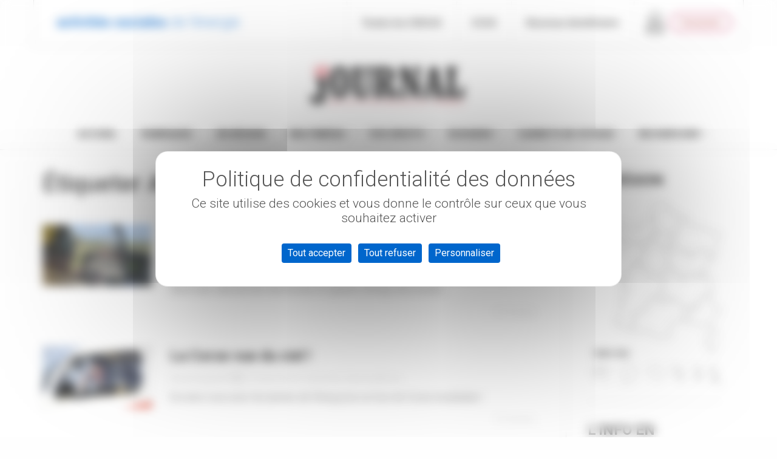

--- FILE ---
content_type: text/html; charset=UTF-8
request_url: https://journal.ccas.fr/tag/aeromodelisme/page/2/
body_size: 33546
content:
<!DOCTYPE html>
<!--[if lt IE 7]>
<html class="no-js lt-ie9 lt-ie8 lt-ie7" lang="fr-FR"><![endif]-->
<!--[if IE 7]>
<html class="no-js lt-ie9 lt-ie8" lang="fr-FR"><![endif]-->
<!--[if IE 8]>
<html class="no-js lt-ie9" lang="fr-FR"><![endif]-->
<!--[if IE 9]>
<html class="no-js lt-ie10" lang="fr-FR"><![endif]-->
<!--[if gt IE 9]><!-->
<html class="no-js" lang="fr-FR">
<!--<![endif]-->
<head>
	<meta http-equiv="X-UA-Compatible" content="IE=9; IE=8; IE=7; IE=EDGE"/>
	<meta charset="UTF-8">
	<meta name="viewport" content="width=device-width, initial-scale=1.0">
	<link rel="profile" href="http://gmpg.org/xfn/11">
	<link rel="pingback" href="">

	<!-- Fav and touch icons -->
			<link rel="shortcut icon" href="https://journal.ccas.fr/wp-content/uploads/sites/6/2022/12/Favicon-Journal-32.png">
				<link rel="apple-touch-icon-precomposed" href="https://journal.ccas.fr/wp-content/uploads/sites/6/2022/12/Favicon-Journal-57.png">
				<link rel="apple-touch-icon-precomposed" sizes="72x72" href="https://journal.ccas.fr/wp-content/uploads/sites/6/2022/12/Favicon-Journal-72.png">
				<link rel="apple-touch-icon-precomposed" sizes="114x114" href="https://journal.ccas.fr/wp-content/uploads/sites/6/2022/12/Favicon-Journal-114.png">
				<link rel="apple-touch-icon-precomposed" sizes="144x144" href="https://journal.ccas.fr/wp-content/uploads/sites/6/2022/12/Favicon-Journal-144.png">
	
	<!-- HTML5 shim, for IE6-8 support of HTML5 elements -->
	<!--[if lt IE 9]>
	<script src="https://journal.ccas.fr/wp-content/themes/kleo/assets/js/html5shiv.js"></script>
	<![endif]-->

	<!--[if IE 7]>
	<link rel="stylesheet" href="https://journal.ccas.fr/wp-content/themes/kleo/assets/css/fontello-ie7.css">
	<![endif]-->

	
	<title>Aéromodélisme &#8211; Page 2 &#8211; Journal des Activités Sociales de l&#039;énergie</title>
<link data-rocket-preload as="style" href="https://fonts.googleapis.com/css?family=Roboto%3A700%2C400%2C300&#038;subset=latin&#038;display=swap" rel="preload">
<link href="https://fonts.googleapis.com/css?family=Roboto%3A700%2C400%2C300&#038;subset=latin&#038;display=swap" media="print" onload="this.media=&#039;all&#039;" rel="stylesheet">
<noscript><link rel="stylesheet" href="https://fonts.googleapis.com/css?family=Roboto%3A700%2C400%2C300&#038;subset=latin&#038;display=swap"></noscript>
<meta name='robots' content='max-image-preview:large' />
	<style>img:is([sizes="auto" i], [sizes^="auto," i]) { contain-intrinsic-size: 3000px 1500px }</style>
	<link rel="dns-prefetch" href="//tarteaucitron.io"><link rel="preconnect" href="https://tarteaucitron.io" crossorigin=""><!--cloudflare-no-transform--><script type="text/javascript" src="https://tarteaucitron.io/load.js?domain=*.ccas.fr&uuid=00807680ea867fff7cf4caba983dfdbbb14d7de5"></script><link rel='dns-prefetch' href='//journal.ccas.fr' />
<link rel='dns-prefetch' href='//fonts.googleapis.com' />
<link href='https://fonts.gstatic.com' crossorigin rel='preconnect' />
<link rel="alternate" type="application/rss+xml" title="Journal des Activités Sociales de l&#039;énergie &raquo; Flux" href="https://journal.ccas.fr/feed/" />
<link rel="alternate" type="application/rss+xml" title="Journal des Activités Sociales de l&#039;énergie &raquo; Flux de l’étiquette Aéromodélisme" href="https://journal.ccas.fr/tag/aeromodelisme/feed/" />
<style id='wp-emoji-styles-inline-css' type='text/css'>

	img.wp-smiley, img.emoji {
		display: inline !important;
		border: none !important;
		box-shadow: none !important;
		height: 1em !important;
		width: 1em !important;
		margin: 0 0.07em !important;
		vertical-align: -0.1em !important;
		background: none !important;
		padding: 0 !important;
	}
</style>
<link rel='stylesheet' id='bootstrap-css' href='https://journal.ccas.fr/wp-content/themes/kleo/assets/css/bootstrap.min.css?ver=5.5.0' type='text/css' media='all' />
<link rel='stylesheet' id='kleo-app-css' href='https://journal.ccas.fr/wp-content/themes/kleo/assets/css/app.min.css?ver=5.5.0' type='text/css' media='all' />
<link rel='stylesheet' id='magnific-popup-css' href='https://journal.ccas.fr/wp-content/themes/kleo/assets/js/plugins/magnific-popup/magnific.css?ver=5.5.0' type='text/css' media='all' />
<link rel='stylesheet' id='kleo-fonts-css' href='https://journal.ccas.fr/wp-content/themes/kleo/assets/css/fontello.css?ver=5.5.0' type='text/css' media='all' />
<link rel='stylesheet' id='mediaelement-css' href='https://journal.ccas.fr/wp-includes/js/mediaelement/mediaelementplayer-legacy.min.css?ver=4.2.17' type='text/css' media='all' />

<link rel='stylesheet' id='kleo-colors-css' href='https://journal.ccas.fr/wp-content/uploads/sites/6/custom_styles/dynamic.css?ver=5.5.0.1753879450' type='text/css' media='all' />
<link rel='stylesheet' id='kleo-plugins-css' href='https://journal.ccas.fr/wp-content/themes/kleo/assets/css/plugins.min.css?ver=5.5.0' type='text/css' media='all' />
<link rel='stylesheet' id='kleo-style-css' href='https://journal.ccas.fr/wp-content/themes/kleo-child/style.css?ver=6.8.3' type='text/css' media='all' />
<link rel='stylesheet' id='cleverfont-css' href='//journal.ccas.fr/wp-content/plugins/clever-mega-menu/assets/vendor/cleverfont/style.min.css?ver=1.9' type='text/css' media='all' />
<style id='cleverfont-inline-css' type='text/css'>
.cmm-content-container .vc_custom_heading > a{font-family:inherit !important;font-weight:inherit !important;font-size:inherit !important;color:inherit !important;}.cmm-toggle-wrapper{display:none;}.cmm-toggle-wrapper .toggle-icon-open,.cmm-toggle-wrapper .toggle-icon-close{margin-right:5px;}.cmm-toggle-wrapper .toggle-icon-close{display:none;}.cmm-toggle-wrapper .cmm-toggle{color:#333;line-height:20px;text-align:center;padding:10px;display:inline-block;border:1px solid #ddd;border-radius:0;background:#fff;}.cmm-toggle-wrapper .cmm-toggle:hover{cursor:pointer;}.cmm-container .cmm.cmm-theme-default-461836{font-size:13px;font-weight:400;letter-spacing:normal;line-height:1.6;text-transform:none;color:#636363;width:100%;height:auto;display:table;margin:0px 0px 0px 0px;padding:0px 0px 0px 0px;border-width:0px 0px 0px 0px;border-style:solid;border-color:rgba(255, 255, 255, 0.1);border-radius:0px 0px 0px 0px;background:#fff;background:-webkit-gradient(linear, left top, left bottom, from(#fff), to(#fff));background:-moz-linear-gradient(top, #fff, #fff);background:-ms-linear-gradient(top, #fff, #fff);background:-o-linear-gradient(top, #fff, #fff);background:linear-gradient(to bottom, #fff, #fff);list-style:none;position:relative;z-index:999;}.cmm-container .cmm.cmm-theme-default-461836 ul,.cmm-container .cmm.cmm-theme-default-461836 ol{list-style-type:none;}.cmm-container .cmm.cmm-theme-default-461836 ul{float:none;display:block;border:0;padding:0;position:static;}.cmm-container .cmm.cmm-theme-default-461836 ul:before,.cmm-container .cmm.cmm-theme-default-461836 ul:after{display:none;}.cmm-container .cmm.cmm-theme-default-461836 ul li{float:none;border:0;}.cmm-container .cmm.cmm-theme-default-461836 *:hover,.cmm-container .cmm.cmm-theme-default-461836 a:hover,.cmm-container .cmm.cmm-theme-default-461836 li:hover,.cmm-container .cmm.cmm-theme-default-461836 *:focus,.cmm-container .cmm.cmm-theme-default-461836 a:focus,.cmm-container .cmm.cmm-theme-default-461836 li:focus,.cmm-container .cmm.cmm-theme-default-461836 *:active,.cmm-container .cmm.cmm-theme-default-461836 a:active,.cmm-container .cmm.cmm-theme-default-461836 li:active{outline:none;}.cmm-container .cmm.cmm-theme-default-461836 a,.cmm-container .cmm.cmm-theme-default-461836 .cmm-nav-link{color:#636363;font-size:13px;font-weight:400;line-height:1.6;text-transform:none;width:auto;display:block;-webkit-box-shadow:none;box-shadow:none;}.cmm-container .cmm.cmm-theme-default-461836 a > .cmm-icon,.cmm-container .cmm.cmm-theme-default-461836 .cmm-nav-link > .cmm-icon{margin-right:5px;}.cmm-container .cmm.cmm-theme-default-461836 a > .cmm-icon i.dashicons,.cmm-container .cmm.cmm-theme-default-461836 .cmm-nav-link > .cmm-icon i.dashicons{vertical-align:sub;}.cmm-container .cmm.cmm-theme-default-461836 a:hover,.cmm-container .cmm.cmm-theme-default-461836 a:active{color:#e33e4c;}.cmm-container .cmm.cmm-theme-default-461836 li{height:auto;background:none;}.cmm-container .cmm.cmm-theme-default-461836 li > a,.cmm-container .cmm.cmm-theme-default-461836 li > .cmm-nav-link{position:relative;}.cmm-container .cmm.cmm-theme-default-461836 li > ul,.cmm-container .cmm.cmm-theme-default-461836 li > .cmm-sub-container,.cmm-container .cmm.cmm-theme-default-461836 li > .cmm-content-container{position:absolute;left:100%;top:0;text-align:left;min-width:200px;z-index:999;visibility:hidden;opacity:0;transition:all 0.3s ease-in;}.cmm-container .cmm.cmm-theme-default-461836 li > ul .menu-item a,.cmm-container .cmm.cmm-theme-default-461836 li > .cmm-sub-container .menu-item a,.cmm-container .cmm.cmm-theme-default-461836 li > .cmm-content-container .menu-item a,.cmm-container .cmm.cmm-theme-default-461836 li > ul .cmm-nav-link,.cmm-container .cmm.cmm-theme-default-461836 li > .cmm-sub-container .cmm-nav-link,.cmm-container .cmm.cmm-theme-default-461836 li > .cmm-content-container .cmm-nav-link{display:block;padding:5px 20px 5px 20px;}.cmm-container .cmm.cmm-theme-default-461836 li .cmm-sub-container ul.sub-menu,.cmm-container .cmm.cmm-theme-default-461836 li .cmm-sub-container .cmm-sub-wrapper{width:auto !important;margin:0;padding:5px 0px 5px 0px;border-width:0px 0px 0px 0px;border-style:solid;border-color:rgba(255, 255, 255, 0.1);border-radius:0px 0px 0px 0px;box-shadow:0px 0px 12px 0px rgba(0, 0, 0, 0.3);background:#fff;background:-webkit-gradient(linear, left top, left bottom, from(#fff), to(#fff));background:-moz-linear-gradient(top, #fff, #fff);background:-ms-linear-gradient(top, #fff, #fff);background:-o-linear-gradient(top, #fff, #fff);background:linear-gradient(to bottom, #fff, #fff);}.cmm-container .cmm.cmm-theme-default-461836 li > .cmm-sub-container,.cmm-container .cmm.cmm-theme-default-461836 li > .cmm-content-container{background:none;}.cmm-container .cmm.cmm-theme-default-461836 li .cmm-sub-container > ul.sub-menu,.cmm-container .cmm.cmm-theme-default-461836 li .cmm-sub-container .cmm-sub-wrapper{position:static;display:block !important;opacity:1 !important;}.cmm-container .cmm.cmm-theme-default-461836 li > .cmm-sub-container .sub-menu li,.cmm-container .cmm.cmm-theme-default-461836 li > .cmm-sub-container .cmm-sub-wrapper li{position:relative;padding:0;}.cmm-container .cmm.cmm-theme-default-461836 li > .cmm-sub-container .sub-menu li:hover,.cmm-container .cmm.cmm-theme-default-461836 li > .cmm-sub-container .cmm-sub-wrapper li:hover,.cmm-container .cmm.cmm-theme-default-461836 li > .cmm-sub-container .sub-menu li.focus,.cmm-container .cmm.cmm-theme-default-461836 li > .cmm-sub-container .cmm-sub-wrapper li.focus{padding:0;background:none;}.cmm-container .cmm.cmm-theme-default-461836 li > .cmm-sub-container .sub-menu li > a,.cmm-container .cmm.cmm-theme-default-461836 li > .cmm-sub-container .cmm-sub-wrapper li > a,.cmm-container .cmm.cmm-theme-default-461836 li > .cmm-sub-container .sub-menu li > .cmm-nav-link,.cmm-container .cmm.cmm-theme-default-461836 li > .cmm-sub-container .cmm-sub-wrapper li > .cmm-nav-link{border-width:0px 0px 0px 0px;border-style:solid;border-color:rgba(255, 255, 255, 0.1);color:#636363;font-size:15px;font-weight:400;letter-spacing:normal;line-height:1.6;text-transform:capitalize;background-color:rgba(255, 255, 255, 0);}.cmm-container .cmm.cmm-theme-default-461836 li > .cmm-sub-container .sub-menu li > a:hover,.cmm-container .cmm.cmm-theme-default-461836 li > .cmm-sub-container .cmm-sub-wrapper li > a:hover{color:#e33e4c;border-style:solid;border-color:rgba(255, 255, 255, 0.1);background-color:rgba(255, 255, 255, 0);}.cmm-container .cmm.cmm-theme-default-461836 li > .cmm-sub-container .sub-menu li.menu-item-has-children > .cmm-dropdown-toggle,.cmm-container .cmm.cmm-theme-default-461836 li > .cmm-sub-container .cmm-sub-wrapper li.menu-item-has-children > .cmm-dropdown-toggle{color:#636363;}.cmm-container .cmm.cmm-theme-default-461836 li > .cmm-sub-container .sub-menu li:last-child > a,.cmm-container .cmm.cmm-theme-default-461836 li > .cmm-sub-container .cmm-sub-wrapper li:last-child > a,.cmm-container .cmm.cmm-theme-default-461836 li > .cmm-sub-container .sub-menu li:last-child > .cmm-nav-link,.cmm-container .cmm.cmm-theme-default-461836 li > .cmm-sub-container .cmm-sub-wrapper li:last-child > .cmm-nav-link{border-width:0px;}.cmm-container .cmm.cmm-theme-default-461836 li > .cmm-content-container{border:0;}.cmm-container .cmm.cmm-theme-default-461836 li > .cmm-content-container .cmm-content-wrapper{position:relative;left:auto;right:auto;padding:20px 20px 20px 20px;border-width:1px 0px 0px 0px;border-style:solid;border-color:#d4d4d4;border-radius:0px 0px 0px 0px;box-shadow:0px 6px 6px 0px rgba(0, 0, 0, 0.3);background:#fff;background:-webkit-gradient(linear, left top, left bottom, from(#fff), to(#fff));background:-moz-linear-gradient(top, #fff, #fff);background:-ms-linear-gradient(top, #fff, #fff);background:-o-linear-gradient(top, #fff, #fff);background:linear-gradient(to bottom, #fff, #fff);}.cmm-container .cmm.cmm-theme-default-461836 li > .cmm-content-container .cmm-content-wrapper .vc_row{position:relative;z-index:1;}.cmm-container .cmm.cmm-theme-default-461836 li > .cmm-content-container .cmm-content-wrapper .cmm-panel-image{position:absolute;z-index:0;right:0;bottom:0;max-height:100%;}.cmm-container .cmm.cmm-theme-default-461836 li > .cmm-content-container .cmm-content-wrapper ul{left:auto;}.cmm-container .cmm.cmm-theme-default-461836 li > .cmm-content-container .cmm-content-wrapper .widget ul.menu li + li{margin:0;}.cmm-container .cmm.cmm-theme-default-461836 li > .cmm-content-container .cmm-content-wrapper .widget ul.menu li{margin:0;padding:0;border:0;}.cmm-container .cmm.cmm-theme-default-461836 li > .cmm-content-container .cmm-content-wrapper .widget ul.menu li a{width:auto;}.cmm-container .cmm.cmm-theme-default-461836 li > .cmm-content-container .cmm-content-wrapper .widget ul.menu li a:focus,.cmm-container .cmm.cmm-theme-default-461836 li > .cmm-content-container .cmm-content-wrapper .widget ul.menu li a:hover{box-shadow:none;}.cmm-container .cmm.cmm-theme-default-461836 li > .cmm-content-container .cmm-content-wrapper .widget ul.menu li:hover{padding:0;}.cmm-container .cmm.cmm-theme-default-461836 li > .cmm-content-container .cmm-content-wrapper ul.sub-menu{left:100%;margin:0;padding:0px 0px 0px 0px;border-width:0px 0px 0px 0px;border-style:solid;border-color:rgba(255, 255, 255, 0.1);border-radius:0px 0px 0px 0px;box-shadow:0px 0px 12px 0px rgba(0, 0, 0, 0.3);background:#fff;background:-webkit-gradient(linear, left top, left bottom, from(#fff), to(#fff));background:-moz-linear-gradient(top, #fff, #fff);background:-ms-linear-gradient(top, #fff, #fff);background:-o-linear-gradient(top, #fff, #fff);background:linear-gradient(to bottom, #fff, #fff);}.cmm-container .cmm.cmm-theme-default-461836 li > .cmm-content-container .cmm-content-wrapper ul.menu{opacity:1;display:block;visibility:inherit;}.cmm-container .cmm.cmm-theme-default-461836 li > .cmm-content-container .cmm-content-wrapper ul.menu li{padding:0;}.cmm-container .cmm.cmm-theme-default-461836 li > .cmm-content-container .cmm-content-wrapper ul.menu li:hover,.cmm-container .cmm.cmm-theme-default-461836 li > .cmm-content-container .cmm-content-wrapper ul.menu li.focus{padding:0;background:none;}.cmm-container .cmm.cmm-theme-default-461836 li > .cmm-content-container .cmm-content-wrapper ul.menu > li > a,.cmm-container .cmm.cmm-theme-default-461836 li > .cmm-content-container .cmm-content-wrapper ul.menu > li > .cmm-nav-link{padding:8px 0px 8px 0px;border-width:0px 0px 0px 0px;border-style:solid;border-color:rgba(255, 255, 255, 0.1);color:#636363;font-size:14px;font-weight:400;letter-spacing:normal;line-height:1.6;text-transform:capitalize;background-color:#fff;}.cmm-container .cmm.cmm-theme-default-461836 li > .cmm-content-container .cmm-content-wrapper ul.menu > li > a:hover{color:#e33e4c;border-style:solid;border-color:rgba(255, 255, 255, 0.1);background-color:#fff;}.cmm-container .cmm.cmm-theme-default-461836 li > .cmm-content-container .cmm-content-wrapper ul.menu > li:last-child > a,.cmm-container .cmm.cmm-theme-default-461836 li > .cmm-content-container .cmm-content-wrapper ul.menu > li:last-child > .cmm-nav-link{border-width:0px;}.cmm-container .cmm.cmm-theme-default-461836 li > .cmm-content-container .cmm-content-wrapper ul.menu > li li a,.cmm-container .cmm.cmm-theme-default-461836 li > .cmm-content-container .cmm-content-wrapper ul.menu > li li > .cmm-nav-link{padding:8px 15px 8px 15px;border-width:0px 0px 0px 0px;border-style:solid;border-color:rgba(255, 255, 255, 0.1);color:#636363;font-size:14px;font-weight:400;letter-spacing:normal;line-height:1.6;text-transform:capitalize;background-color:#fff;}.cmm-container .cmm.cmm-theme-default-461836 li > .cmm-content-container .cmm-content-wrapper ul.menu > li li a:hover{color:#e33e4c;border-color:rgba(255, 255, 255, 0.1);border-style:solid;background-color:#fff;}.cmm-container .cmm.cmm-theme-default-461836 li > .cmm-content-container .cmm-content-wrapper ul.menu > li li.menu-item-has-children > .cmm-dropdown-toggle{color:#636363;}.cmm-container .cmm.cmm-theme-default-461836 li ul li{border:0;}.cmm-container .cmm.cmm-theme-default-461836 li ul li:hover > ul,.cmm-container .cmm.cmm-theme-default-461836 li ul li:hover > .cmm-sub-container,.cmm-container .cmm.cmm-theme-default-461836 li ul li:hover > .cmm-content-container{top:0;left:100%;right:auto;}.cmm-container .cmm.cmm-theme-default-461836 li.cmm-mega > .cmm-sub-container,.cmm-container .cmm.cmm-theme-default-461836 li.cmm-mega:hover > .cmm-sub-container{display:none !important;}.cmm-container .cmm.cmm-theme-default-461836 li.cmm-mega.cmm-layout-left_edge_item .cmm-content-container{left:0;right:auto;}.cmm-container .cmm.cmm-theme-default-461836 li.cmm-mega.cmm-layout-right_edge_item .cmm-content-container{left:auto;right:0;}.cmm-container .cmm.cmm-theme-default-461836 li.cmm-mega ul.menu{border:0;box-shadow:none;position:static;}.cmm-container .cmm.cmm-theme-default-461836 li.cmm-mega ul.menu > li{border:0;}.cmm-container .cmm.cmm-theme-default-461836 li.menu-item-has-children > a:after,.cmm-container .cmm.cmm-theme-default-461836 li.menu-item-has-children > .cmm-nav-link:after{color:inherit;font-size:12px;font-family:Dashicons;content:'\f140';line-height:1;position:absolute;top:50%;right:5px;margin:-6px 0 0 0;vertical-align:middle;display:inline-block;-webkit-transform:rotate(0);-moz-transform:rotate(0);-ms-transform:rotate(0);transform:rotate(0);}.cmm-container .cmm.cmm-theme-default-461836 li .cmm-dropdown-toggle{display:none;}.cmm-container .cmm.cmm-theme-default-461836 li:hover > ul,.cmm-container .cmm.cmm-theme-default-461836 li:hover > .cmm-sub-container,.cmm-container .cmm.cmm-theme-default-461836 li:hover > .cmm-content-container{visibility:visible;opacity:1;z-index:1000;}.cmm-container .cmm.cmm-theme-default-461836 li:hover > .cmm-sub-container > ul.sub-menu,.cmm-container .cmm.cmm-theme-default-461836 li:hover > .cmm-sub-container .cmm-sub-wrapper{visibility:visible !important;opacity:1 !important;}.cmm-container .cmm.cmm-theme-default-461836 li:hover > a{color:#e33e4c;}.cmm-container .cmm.cmm-theme-default-461836 > li{position:relative;display:inline-block;}.cmm-container .cmm.cmm-theme-default-461836 > li > a,.cmm-container .cmm.cmm-theme-default-461836 > li > .cmm-nav-link{color:#5a5a5a;border-width:0px 0px 0px 0px;border-style:solid;border-color:rgba(255, 255, 255, 0.1);font-size:15px;font-weight:600;text-transform:uppercase;letter-spacing:normal;height:50px;line-height:50px;margin:0px 0px 0px 0px;padding:0px 20px 0px 20px;background-color:rgba(0, 0, 0, 0);}.cmm-container .cmm.cmm-theme-default-461836 > li > a:hover{border-style:solid;border-color:rgba(255, 255, 255, 0.1);color:#e33e4c;background-color:rgba(0, 0, 0, 0);}.cmm-container .cmm.cmm-theme-default-461836 > li > a:active,.cmm-container .cmm.cmm-theme-default-461836 > li > a.active{background-color:rgba(0, 0, 0, 0);}.cmm-container .cmm.cmm-theme-default-461836 > li.cmm-current-menu-item > a{background-color:rgba(0, 0, 0, 0);color:#e33e4c;}.cmm-container .cmm.cmm-theme-default-461836 > li > .cmm-dropdown-toggle{color:#5a5a5a;}.cmm-container .cmm.cmm-theme-default-461836 > li:last-child > a,.cmm-container .cmm.cmm-theme-default-461836 > li:last-child > .cmm-nav-link{border-width:0px;}.cmm-container .cmm.cmm-theme-default-461836 > li > ul,.cmm-container .cmm.cmm-theme-default-461836 > li > .cmm-sub-container,.cmm-container .cmm.cmm-theme-default-461836 > li > .cmm-content-container{top:100%;left:0;}.cmm-container .cmm.cmm-theme-default-461836 > li li.menu-item-has-children > a:after,.cmm-container .cmm.cmm-theme-default-461836 > li li.menu-item-has-children > .cmm-nav-link:after{font-family:Dashicons;content:'\f139';}.cmm-container .cmm.cmm-theme-default-461836 > li:hover > ul,.cmm-container .cmm.cmm-theme-default-461836 > li:hover > .cmm-sub-container,.cmm-container .cmm.cmm-theme-default-461836 > li:hover > .cmm-content-container{top:100%;}.cmm-container .cmm.cmm-theme-default-461836 > li:hover > a,.cmm-container .cmm.cmm-theme-default-461836 > li.current-menu-item > a,.cmm-container .cmm.cmm-theme-default-461836 > li.current-menu-ancestor > a{color:#e33e4c;}.cmm-container .cmm.cmm-theme-default-461836 .current-menu-item > a,.cmm-container .cmm.cmm-theme-default-461836 .current-menu-ancestor > a{color:#e33e4c;}.cmm-container .cmm.cmm-theme-default-461836 .widget{border:0;padding:0;margin:0;}.cmm-container .cmm.cmm-theme-default-461836 .widgettitle,.cmm-container .cmm.cmm-theme-default-461836 .widget-title,.cmm-container .cmm.cmm-theme-default-461836 .wpb_heading,.cmm-container .cmm.cmm-theme-default-461836 .clever-custom-title{font-size:15px;font-weight:600;color:#252525;text-transform:uppercase;letter-spacing:normal;padding:0px 0px 0px 0px;margin:0px 0px 20px 0px;border-radius:0px 0px 0px 0px;border-width:0px 0px 0px 0px;border-style:solid;border-color:rgba(255, 255, 255, 0.1);background:#fff;background:-webkit-gradient(linear, left top, left bottom, from(#fff), to(#fff));background:-moz-linear-gradient(top, #fff, #fff);background:-ms-linear-gradient(top, #fff, #fff);background:-o-linear-gradient(top, #fff, #fff);background:linear-gradient(to bottom, #fff, #fff);}.cmm-container .cmm.cmm-theme-default-461836.cmm-horizontal.cmm-horizontal-align-left{text-align:left;}.cmm-container .cmm.cmm-theme-default-461836.cmm-horizontal.cmm-horizontal-align-right{text-align:right;}.cmm-container .cmm.cmm-theme-default-461836.cmm-horizontal.cmm-horizontal-align-center{text-align:center;}.cmm-container .cmm.cmm-theme-default-461836.cmm-menu-fade-up li.menu-item-has-children > ul.menu,.cmm-container .cmm.cmm-theme-default-461836.cmm-menu-fade-up li.menu-item-has-children > .cmm-sub-container,.cmm-container .cmm.cmm-theme-default-461836.cmm-menu-fade-up li.menu-item-has-children > .cmm-content-container{top:calc(100% + 40px);}.cmm-container .cmm.cmm-theme-default-461836.cmm-menu-fade-up li.menu-item-has-children:hover > ul.menu,.cmm-container .cmm.cmm-theme-default-461836.cmm-menu-fade-up li.menu-item-has-children:hover > .cmm-sub-container,.cmm-container .cmm.cmm-theme-default-461836.cmm-menu-fade-up li.menu-item-has-children:hover > .cmm-content-container{top:0;}.cmm-container .cmm.cmm-theme-default-461836.cmm-menu-fade-up > li.menu-item-has-children:hover > ul.menu,.cmm-container .cmm.cmm-theme-default-461836.cmm-menu-fade-up > li.menu-item-has-children:hover > .cmm-sub-container,.cmm-container .cmm.cmm-theme-default-461836.cmm-menu-fade-up > li.menu-item-has-children:hover > .cmm-content-container{top:100%;}.cmm-container .cmm.cmm-theme-default-461836.cmm-no-effect li > ul,.cmm-container .cmm.cmm-theme-default-461836.cmm-no-effect li > .cmm-sub-container,.cmm-container .cmm.cmm-theme-default-461836.cmm-no-effect li > .cmm-content-container{-moz-transition:none;-webkit-transition:none;-o-transition:none;-ms-transition:none;transition:none;}.cmm-container .cmm.cmm-theme-default-461836.cmm-no-effect li:hover > ul,.cmm-container .cmm.cmm-theme-default-461836.cmm-no-effect li:hover > .cmm-sub-container,.cmm-container .cmm.cmm-theme-default-461836.cmm-no-effect li:hover > .cmm-content-container{-moz-transition:none;-webkit-transition:none;-o-transition:none;-ms-transition:none;transition:none;}.cmm-container .cmm.cmm-theme-default-461836.cmm-vertical{width:100%;max-width:400px;}.cmm-container .cmm.cmm-theme-default-461836.cmm-vertical a > .cmm-icon,.cmm-container .cmm.cmm-theme-default-461836.cmm-vertical .cmm-nav-link > .cmm-icon{margin-right:12px;}.cmm-container .cmm.cmm-theme-default-461836.cmm-vertical a > .cmm-icon i.dashicons,.cmm-container .cmm.cmm-theme-default-461836.cmm-vertical .cmm-nav-link > .cmm-icon i.dashicons{vertical-align:sub;}.cmm-container .cmm.cmm-theme-default-461836.cmm-vertical li.menu-item-has-children > a:after,.cmm-container .cmm.cmm-theme-default-461836.cmm-vertical li.menu-item-has-children > .cmm-nav-link:after{font-family:Dashicons;content:'\f139';right:6px;}.cmm-container .cmm.cmm-theme-default-461836.cmm-vertical li > .cmm-content-container .cmm-content-wrapper ul.menu li{position:relative;}.cmm-container .cmm.cmm-theme-default-461836.cmm-vertical > li{float:left;display:block;width:100%;}.cmm-container .cmm.cmm-theme-default-461836.cmm-vertical > li > ul,.cmm-container .cmm.cmm-theme-default-461836.cmm-vertical > li > .cmm-sub-container,.cmm-container .cmm.cmm-theme-default-461836.cmm-vertical > li > .cmm-content-container{top:0;right:auto;}.cmm-container .cmm.cmm-theme-default-461836.cmm-vertical > li > a,.cmm-container .cmm.cmm-theme-default-461836.cmm-vertical > li > .cmm-nav-link{height:auto;line-height:1.6;text-align:left;}.cmm-container .cmm.cmm-theme-default-461836.cmm-vertical > li li.menu-item-has-children > a:after,.cmm-container .cmm.cmm-theme-default-461836.cmm-vertical > li li.menu-item-has-children > .cmm-nav-link:after{font-family:Dashicons;content:'\f139';}.cmm-container .cmm.cmm-theme-default-461836.cmm-vertical > li:hover > ul,.cmm-container .cmm.cmm-theme-default-461836.cmm-vertical > li:hover > .cmm-sub-container,.cmm-container .cmm.cmm-theme-default-461836.cmm-vertical > li:hover > .cmm-content-container{top:0;}.cmm-container .cmm.cmm-theme-default-461836.cmm-vertical.submenu-vertical-default > li{position:relative !important;}.cmm-container .cmm.cmm-theme-default-461836.cmm-vertical.submenu-vertical-full-width{position:relative !important;}.cmm-container .cmm.cmm-theme-default-461836.cmm-vertical.submenu-vertical-full-width > li.cmm-mega{position:static !important;}.cmm-container .cmm.cmm-theme-default-461836.cmm-vertical.submenu-vertical-full-width > li.cmm-mega > .cmm-content-container{height:100%;}.cmm-container .cmm.cmm-theme-default-461836.cmm-vertical.submenu-vertical-full-width > li.cmm-mega > .cmm-content-container > .cmm-content-wrapper{height:100%;}.cmm-container .cmm.cmm-theme-default-461836.cmm-vertical.cmm-menu-fade-up li.menu-item-has-children > ul.menu,.cmm-container .cmm.cmm-theme-default-461836.cmm-vertical.cmm-menu-fade-up li.menu-item-has-children > .cmm-sub-container,.cmm-container .cmm.cmm-theme-default-461836.cmm-vertical.cmm-menu-fade-up li.menu-item-has-children > .cmm-content-container{top:0;left:calc(100% + 40px);}.cmm-container .cmm.cmm-theme-default-461836.cmm-vertical.cmm-menu-fade-up li.menu-item-has-children:hover > ul.menu,.cmm-container .cmm.cmm-theme-default-461836.cmm-vertical.cmm-menu-fade-up li.menu-item-has-children:hover > .cmm-sub-container,.cmm-container .cmm.cmm-theme-default-461836.cmm-vertical.cmm-menu-fade-up li.menu-item-has-children:hover > .cmm-content-container{top:0;left:100%;}.cmm-container .cmm.cmm-theme-default-461836.cmm-vertical.cmm-menu-fade-up > li.menu-item-has-children:hover > ul.menu,.cmm-container .cmm.cmm-theme-default-461836.cmm-vertical.cmm-menu-fade-up > li.menu-item-has-children:hover > .cmm-sub-container,.cmm-container .cmm.cmm-theme-default-461836.cmm-vertical.cmm-menu-fade-up > li.menu-item-has-children:hover > .cmm-content-container{top:0;left:100%;}.cmm-container .cmm.cmm-theme-default-461836.cmm-vertical.cmm-vertical-align-left{float:left !important;}.cmm-container .cmm.cmm-theme-default-461836.cmm-vertical.cmm-vertical-align-right{float:right !important;}.cmm-container .cmm.cmm-theme-default-461836.cmm-vertical.cmm-vertical-align-right > li > ul,.cmm-container .cmm.cmm-theme-default-461836.cmm-vertical.cmm-vertical-align-right > li > .cmm-sub-container,.cmm-container .cmm.cmm-theme-default-461836.cmm-vertical.cmm-vertical-align-right > li > .cmm-content-container{left:auto;right:calc(100% + 40px);}.cmm-container .cmm.cmm-theme-default-461836.cmm-vertical.cmm-vertical-align-right > li li.menu-item-has-children > a:after,.cmm-container .cmm.cmm-theme-default-461836.cmm-vertical.cmm-vertical-align-right > li li.menu-item-has-children > .cmm-nav-link:after{font-family:Dashicons;content:'\f341';}.cmm-container .cmm.cmm-theme-default-461836.cmm-vertical.cmm-vertical-align-right li ul li:hover ul,.cmm-container .cmm.cmm-theme-default-461836.cmm-vertical.cmm-vertical-align-right li ul li:hover > .cmm-sub-container,.cmm-container .cmm.cmm-theme-default-461836.cmm-vertical.cmm-vertical-align-right li ul li:hover > .cmm-content-container{left:auto;right:100%;}.cmm-container .cmm.cmm-theme-default-461836.cmm-vertical.cmm-vertical-align-right li.menu-item-has-children > a:after,.cmm-container .cmm.cmm-theme-default-461836.cmm-vertical.cmm-vertical-align-right li.menu-item-has-children > .cmm-nav-link:after{font-family:Dashicons;content:'\f341';left:5px;right:auto;}.cmm-container .cmm.cmm-theme-default-461836.cmm-vertical.cmm-vertical-align-right.cmm-menu-fade-up li.menu-item-has-children > ul.menu,.cmm-container .cmm.cmm-theme-default-461836.cmm-vertical.cmm-vertical-align-right.cmm-menu-fade-up li.menu-item-has-children > .cmm-sub-container,.cmm-container .cmm.cmm-theme-default-461836.cmm-vertical.cmm-vertical-align-right.cmm-menu-fade-up li.menu-item-has-children > .cmm-content-container{top:0;left:auto;right:calc(100% + 40px);}.cmm-container .cmm.cmm-theme-default-461836.cmm-vertical.cmm-vertical-align-right.cmm-menu-fade-up li.menu-item-has-children:hover > ul.menu,.cmm-container .cmm.cmm-theme-default-461836.cmm-vertical.cmm-vertical-align-right.cmm-menu-fade-up li.menu-item-has-children:hover > .cmm-sub-container,.cmm-container .cmm.cmm-theme-default-461836.cmm-vertical.cmm-vertical-align-right.cmm-menu-fade-up li.menu-item-has-children:hover > .cmm-content-container{top:0;left:auto;right:100%;}.cmm-container .cmm.cmm-theme-default-461836.cmm-vertical.cmm-vertical-align-right.cmm-menu-fade-up > li.menu-item-has-children:hover > ul.menu,.cmm-container .cmm.cmm-theme-default-461836.cmm-vertical.cmm-vertical-align-right.cmm-menu-fade-up > li.menu-item-has-children:hover > .cmm-sub-container,.cmm-container .cmm.cmm-theme-default-461836.cmm-vertical.cmm-vertical-align-right.cmm-menu-fade-up > li.menu-item-has-children:hover > .cmm-content-container{top:0;left:auto;right:100%;}@media (max-width:992px){.cmm-toggle-wrapper{display:block;}.cmm-toggle-wrapper .cmm-toggle.toggled-on .toggle-icon-close{display:inline-block;}.cmm-toggle-wrapper .cmm-toggle.toggled-on .toggle-icon-open{display:none;}.cmm-container{width:100%;clear:both;}.cmm-container .cmm.cmm-theme-default-461836{color:rgba(255, 255, 255, 0.6);display:none;position:absolute;padding:0 20px;background:#1f1f1f;background:-webkit-gradient(linear, left top, left bottom, from(#1f1f1f), to(#1f1f1f));background:-moz-linear-gradient(top, #1f1f1f, #1f1f1f);background:-ms-linear-gradient(top, #1f1f1f, #1f1f1f);background:-o-linear-gradient(top, #1f1f1f, #1f1f1f);background:linear-gradient(to bottom, #1f1f1f, #1f1f1f);}.cmm-container .cmm.cmm-theme-default-461836 a,.cmm-container .cmm.cmm-theme-default-461836 .cmm-nav-link{color:rgba(255, 255, 255, 0.6);}.cmm-container .cmm.cmm-theme-default-461836 a:hover{color:#fff;}.cmm-container .cmm.cmm-theme-default-461836 .cmm-panel-image{display:none;}.cmm-container .cmm.cmm-theme-default-461836 .vc_row .wpb_column{width:100%;}.cmm-container .cmm.cmm-theme-default-461836 .vc_row.wpb_row{background:none !important;}.cmm-container .cmm.cmm-theme-default-461836 li,.cmm-container .cmm.cmm-theme-default-461836 > li{width:100%;position:relative !important;}.cmm-container .cmm.cmm-theme-default-461836 li{border-bottom-width:1px;border-bottom-style:dotted;border-bottom-color:rgba(255, 255, 255, 0.2);}.cmm-container .cmm.cmm-theme-default-461836 li:last-child{border-bottom:0;}.cmm-container .cmm.cmm-theme-default-461836 li.menu-item-has-children > a:before,.cmm-container .cmm.cmm-theme-default-461836 li.menu-item-has-children > .cmm-nav-link:before,.cmm-container .cmm.cmm-theme-default-461836 li.menu-item-has-children > a:after,.cmm-container .cmm.cmm-theme-default-461836 li.menu-item-has-children > .cmm-nav-link:after{display:none;}.cmm-container .cmm.cmm-theme-default-461836 li > ul,.cmm-container .cmm.cmm-theme-default-461836 li > .cmm-sub-container,.cmm-container .cmm.cmm-theme-default-461836 li > .cmm-content-container{width:auto !important;position:static;opacity:1;visibility:visible;display:none;box-shadow:none;overflow:hidden;padding:0 !important;background:none;}.cmm-container .cmm.cmm-theme-default-461836 li > ul.clever-toggled-on,.cmm-container .cmm.cmm-theme-default-461836 li > .cmm-sub-container.clever-toggled-on,.cmm-container .cmm.cmm-theme-default-461836 li > .cmm-content-container.clever-toggled-on{display:block;}.cmm-container .cmm.cmm-theme-default-461836 li > ul,.cmm-container .cmm.cmm-theme-default-461836 li > .cmm-sub-container .cmm-sub-wrapper,.cmm-container .cmm.cmm-theme-default-461836 li > .cmm-content-container .cmm-content-wrapper{padding:0 0 0 20px !important;border-top-width:1px;border-top-style:dotted;border-top-color:rgba(255, 255, 255, 0.2);background:none;}.cmm-container .cmm.cmm-theme-default-461836 li > ul li,.cmm-container .cmm.cmm-theme-default-461836 li > .cmm-sub-container .cmm-sub-wrapper li,.cmm-container .cmm.cmm-theme-default-461836 li > .cmm-content-container .cmm-content-wrapper li{border-top-width:1px;border-top-style:dotted;border-top-color:rgba(255, 255, 255, 0.2);}.cmm-container .cmm.cmm-theme-default-461836 li > ul li:last-child,.cmm-container .cmm.cmm-theme-default-461836 li > .cmm-sub-container .cmm-sub-wrapper li:last-child,.cmm-container .cmm.cmm-theme-default-461836 li > .cmm-content-container .cmm-content-wrapper li:last-child{border-bottom:0;}.cmm-container .cmm.cmm-theme-default-461836 li > .cmm-sub-container .cmm-sub-wrapper,.cmm-container .cmm.cmm-theme-default-461836 li > .cmm-content-container .cmm-content-wrapper{position:relative;left:auto;right:auto;top:auto;opacity:1;visibility:visible;display:block;box-shadow:none !important;}.cmm-container .cmm.cmm-theme-default-461836 li > .cmm-sub-container .cmm-sub-wrapper .wpb_wrapper .wpb_content_element,.cmm-container .cmm.cmm-theme-default-461836 li > .cmm-content-container .cmm-content-wrapper .wpb_wrapper .wpb_content_element{margin:0;}.cmm-container .cmm.cmm-theme-default-461836 li > .cmm-sub-container .cmm-sub-wrapper ul.menu,.cmm-container .cmm.cmm-theme-default-461836 li > .cmm-content-container .cmm-content-wrapper ul.menu,.cmm-container .cmm.cmm-theme-default-461836 li > .cmm-sub-container .cmm-sub-wrapper .widget ul.menu,.cmm-container .cmm.cmm-theme-default-461836 li > .cmm-content-container .cmm-content-wrapper .widget ul.menu{background:none;}.cmm-container .cmm.cmm-theme-default-461836 li > .cmm-sub-container .cmm-sub-wrapper ul.menu .sub-menu,.cmm-container .cmm.cmm-theme-default-461836 li > .cmm-content-container .cmm-content-wrapper ul.menu .sub-menu,.cmm-container .cmm.cmm-theme-default-461836 li > .cmm-sub-container .cmm-sub-wrapper .widget ul.menu .sub-menu,.cmm-container .cmm.cmm-theme-default-461836 li > .cmm-content-container .cmm-content-wrapper .widget ul.menu .sub-menu{background:none;padding-left:20px !important;}.cmm-container .cmm.cmm-theme-default-461836 li > .cmm-sub-container .cmm-sub-wrapper ul.menu li a,.cmm-container .cmm.cmm-theme-default-461836 li > .cmm-content-container .cmm-content-wrapper ul.menu li a,.cmm-container .cmm.cmm-theme-default-461836 li > .cmm-sub-container .cmm-sub-wrapper .widget ul.menu li a,.cmm-container .cmm.cmm-theme-default-461836 li > .cmm-content-container .cmm-content-wrapper .widget ul.menu li a,.cmm-container .cmm.cmm-theme-default-461836 li > .cmm-sub-container .cmm-sub-wrapper ul.menu li .cmm-nav-link,.cmm-container .cmm.cmm-theme-default-461836 li > .cmm-content-container .cmm-content-wrapper ul.menu li .cmm-nav-link,.cmm-container .cmm.cmm-theme-default-461836 li > .cmm-sub-container .cmm-sub-wrapper .widget ul.menu li .cmm-nav-link,.cmm-container .cmm.cmm-theme-default-461836 li > .cmm-content-container .cmm-content-wrapper .widget ul.menu li .cmm-nav-link,.cmm-container .cmm.cmm-theme-default-461836 li > .cmm-sub-container .cmm-sub-wrapper ul.menu > li > a,.cmm-container .cmm.cmm-theme-default-461836 li > .cmm-content-container .cmm-content-wrapper ul.menu > li > a,.cmm-container .cmm.cmm-theme-default-461836 li > .cmm-sub-container .cmm-sub-wrapper .widget ul.menu > li > a,.cmm-container .cmm.cmm-theme-default-461836 li > .cmm-content-container .cmm-content-wrapper .widget ul.menu > li > a,.cmm-container .cmm.cmm-theme-default-461836 li > .cmm-sub-container .cmm-sub-wrapper ul.menu > li > .cmm-nav-link,.cmm-container .cmm.cmm-theme-default-461836 li > .cmm-content-container .cmm-content-wrapper ul.menu > li > .cmm-nav-link,.cmm-container .cmm.cmm-theme-default-461836 li > .cmm-sub-container .cmm-sub-wrapper .widget ul.menu > li > .cmm-nav-link,.cmm-container .cmm.cmm-theme-default-461836 li > .cmm-content-container .cmm-content-wrapper .widget ul.menu > li > .cmm-nav-link{padding:0;}.cmm-container .cmm.cmm-theme-default-461836 li > .cmm-sub-container .cmm-sub-wrapper ul.menu li,.cmm-container .cmm.cmm-theme-default-461836 li > .cmm-content-container .cmm-content-wrapper ul.menu li,.cmm-container .cmm.cmm-theme-default-461836 li > .cmm-sub-container .cmm-sub-wrapper .widget ul.menu li,.cmm-container .cmm.cmm-theme-default-461836 li > .cmm-content-container .cmm-content-wrapper .widget ul.menu li{border-bottom-width:1px;border-bottom-style:dotted;border-bottom-color:rgba(255, 255, 255, 0.2);}.cmm-container .cmm.cmm-theme-default-461836 li > .cmm-sub-container .cmm-sub-wrapper ul.menu li a,.cmm-container .cmm.cmm-theme-default-461836 li > .cmm-content-container .cmm-content-wrapper ul.menu li a,.cmm-container .cmm.cmm-theme-default-461836 li > .cmm-sub-container .cmm-sub-wrapper .widget ul.menu li a,.cmm-container .cmm.cmm-theme-default-461836 li > .cmm-content-container .cmm-content-wrapper .widget ul.menu li a,.cmm-container .cmm.cmm-theme-default-461836 li > .cmm-sub-container .cmm-sub-wrapper ul.menu li .cmm-nav-link,.cmm-container .cmm.cmm-theme-default-461836 li > .cmm-content-container .cmm-content-wrapper ul.menu li .cmm-nav-link,.cmm-container .cmm.cmm-theme-default-461836 li > .cmm-sub-container .cmm-sub-wrapper .widget ul.menu li .cmm-nav-link,.cmm-container .cmm.cmm-theme-default-461836 li > .cmm-content-container .cmm-content-wrapper .widget ul.menu li .cmm-nav-link{line-height:50px;border:0;}.cmm-container .cmm.cmm-theme-default-461836 li > .cmm-sub-container .cmm-sub-wrapper ul.menu > li > a:hover,.cmm-container .cmm.cmm-theme-default-461836 li > .cmm-content-container .cmm-content-wrapper ul.menu > li > a:hover,.cmm-container .cmm.cmm-theme-default-461836 li > .cmm-sub-container .cmm-sub-wrapper .widget ul.menu > li > a:hover,.cmm-container .cmm.cmm-theme-default-461836 li > .cmm-content-container .cmm-content-wrapper .widget ul.menu > li > a:hover{color:#fff;background:none;}.cmm-container .cmm.cmm-theme-default-461836 li > .cmm-sub-container .cmm-sub-wrapper .widgettitle,.cmm-container .cmm.cmm-theme-default-461836 li > .cmm-content-container .cmm-content-wrapper .widgettitle,.cmm-container .cmm.cmm-theme-default-461836 li > .cmm-sub-container .cmm-sub-wrapper .widget-title,.cmm-container .cmm.cmm-theme-default-461836 li > .cmm-content-container .cmm-content-wrapper .widget-title,.cmm-container .cmm.cmm-theme-default-461836 li > .cmm-sub-container .cmm-sub-wrapper .wpb_heading,.cmm-container .cmm.cmm-theme-default-461836 li > .cmm-content-container .cmm-content-wrapper .wpb_heading,.cmm-container .cmm.cmm-theme-default-461836 li > .cmm-sub-container .cmm-sub-wrapper .clever-custom-title,.cmm-container .cmm.cmm-theme-default-461836 li > .cmm-content-container .cmm-content-wrapper .clever-custom-title{color:rgba(255, 255, 255, 0.6);line-height:50px;margin:0;padding:0;border-bottom-width:1px;border-bottom-style:dotted;border-bottom-color:rgba(255, 255, 255, 0.2);background:none;}.cmm-container .cmm.cmm-theme-default-461836 li .cmm-sub-container ul.sub-menu,.cmm-container .cmm.cmm-theme-default-461836 li .cmm-sub-container .cmm-sub-wrapper{box-shadow:none;background:none;}.cmm-container .cmm.cmm-theme-default-461836 li .cmm-sub-container ul.sub-menu li > a,.cmm-container .cmm.cmm-theme-default-461836 li .cmm-sub-container .cmm-sub-wrapper li > a,.cmm-container .cmm.cmm-theme-default-461836 li .cmm-sub-container ul.sub-menu li > .cmm-nav-link,.cmm-container .cmm.cmm-theme-default-461836 li .cmm-sub-container .cmm-sub-wrapper li > .cmm-nav-link{color:rgba(255, 255, 255, 0.6);}.cmm-container .cmm.cmm-theme-default-461836 li .cmm-sub-container ul.sub-menu li > a:hover,.cmm-container .cmm.cmm-theme-default-461836 li .cmm-sub-container .cmm-sub-wrapper li > a:hover{color:#fff;}.cmm-container .cmm.cmm-theme-default-461836 li .cmm-sub-container ul.sub-menu > li,.cmm-container .cmm.cmm-theme-default-461836 li .cmm-sub-container .cmm-sub-wrapper > li{padding:0;}.cmm-container .cmm.cmm-theme-default-461836 li .cmm-sub-container ul.sub-menu > li:hover,.cmm-container .cmm.cmm-theme-default-461836 li .cmm-sub-container .cmm-sub-wrapper > li:hover{padding:0;}.cmm-container .cmm.cmm-theme-default-461836 li > .cmm-content-container .cmm-content-wrapper > .vc_row{padding:10px 0;}.cmm-container .cmm.cmm-theme-default-461836 li > .cmm-content-container .cmm-content-wrapper ul.menu > li > a,.cmm-container .cmm.cmm-theme-default-461836 li > .cmm-content-container .cmm-content-wrapper ul.menu > li > .cmm-nav-link{color:rgba(255, 255, 255, 0.6);background:none;}.cmm-container .cmm.cmm-theme-default-461836 li > .cmm-content-container .cmm-content-wrapper ul.menu > li > a:hover{color:#fff;}.cmm-container .cmm.cmm-theme-default-461836 li > .cmm-sub-container .cmm-sub-wrapper li > a,.cmm-container .cmm.cmm-theme-default-461836 li > .cmm-content-container .cmm-content-wrapper li > a,.cmm-container .cmm.cmm-theme-default-461836 li > .cmm-sub-container .cmm-sub-wrapper li > .cmm-nav-link,.cmm-container .cmm.cmm-theme-default-461836 li > .cmm-content-container .cmm-content-wrapper li > .cmm-nav-link{line-height:50px;padding:0;}.cmm-container .cmm.cmm-theme-default-461836 li .vc_column-inner{padding-top:0 !important;padding-bottom:0 !important;}.cmm-container .cmm.cmm-theme-default-461836 li.menu-item-has-children > a:before,.cmm-container .cmm.cmm-theme-default-461836 li.menu-item-has-children > a:after{display:none;}.cmm-container .cmm.cmm-theme-default-461836 li .dropdown-toggle{display:none;}.cmm-container .cmm.cmm-theme-default-461836 li .cmm-dropdown-toggle{background-color:transparent;border:0;-webkit-box-shadow:none;box-shadow:none;display:block;font-size:16px;right:0;line-height:1.5;margin:0 auto;padding:13px 18px;position:absolute;text-shadow:none;top:0;}.cmm-container .cmm.cmm-theme-default-461836 li .cmm-dropdown-toggle i{transition:all 0.3s;}.cmm-container .cmm.cmm-theme-default-461836 li .cmm-dropdown-toggle.clever-toggled-on i{-ms-transform:rotate(-180deg);-webkit-transform:rotate(-180deg);transform:rotate(-180deg);}.cmm-container .cmm.cmm-theme-default-461836.cmm-vertical > li > a,.cmm-container .cmm.cmm-theme-default-461836.cmm-vertical > li > .cmm-nav-link,.cmm-container .cmm.cmm-theme-default-461836 > li > a,.cmm-container .cmm.cmm-theme-default-461836 > li > .cmm-nav-link{height:auto;line-height:50px;padding:0 !important;border:none;color:rgba(255, 255, 255, 0.6);}.cmm-container .cmm.cmm-theme-default-461836.cmm-vertical > li > a,.cmm-container .cmm.cmm-theme-default-461836 > li > a{background:none !important;}.cmm-container .cmm.cmm-theme-default-461836.cmm-vertical > li > a:hover,.cmm-container .cmm.cmm-theme-default-461836 > li > a:hover{border:none;color:#fff;background:none !important;}.cmm-container .cmm.cmm-theme-default-461836 > li:hover > a,.cmm-container .cmm.cmm-theme-default-461836 > li.current-menu-item > a,.cmm-container .cmm.cmm-theme-default-461836 > li.current-menu-ancestor > a{color:#fff;}.cmm-container .cmm.cmm-theme-default-461836 > li > .cmm-dropdown-toggle,.cmm-container .cmm.cmm-theme-default-461836 li > .cmm-sub-container .sub-menu li.menu-item-has-children > .cmm-dropdown-toggle,.cmm-container .cmm.cmm-theme-default-461836 li > .cmm-sub-container .cmm-sub-wrapper li.menu-item-has-children > .cmm-dropdown-toggle{color:rgba(255, 255, 255, 0.6);}.cmm-container .cmm.cmm-theme-default-461836 ul,.cmm-container .cmm.cmm-theme-default-461836 .widgettitle,.cmm-container .cmm.cmm-theme-default-461836 .widget-title,.cmm-container .cmm.cmm-theme-default-461836 .wpb_heading,.cmm-container .cmm.cmm-theme-default-461836 .clever-custom-title{background:none;}.cmm-container .cmm.cmm-theme-default-461836.cmm-horizontal.cmm-horizontal-align-left{text-align:left;}.cmm-container .cmm.cmm-theme-default-461836.cmm-horizontal.cmm-horizontal-align-right{text-align:left;}.cmm-container .cmm.cmm-theme-default-461836.cmm-horizontal.cmm-horizontal-align-center{text-align:left;}.cmm-container .cmm.cmm-theme-default-461836.cmm-vertical{width:100%;max-width:none;}.cmm-container .cmm.cmm-theme-default-461836.cmm-vertical.submenu-vertical-full-width{position:absolute !important;}.cmm-container .cmm.cmm-theme-default-461836.cmm-vertical.submenu-vertical-full-width > li.cmm-mega{position:relative !important;}.cmm-container.toggled-on .cmm.cmm-theme-default-461836{display:table;}}@media (max-width:768px){.cmm-container .cmm.cmm-theme-default-461836 li.menu-item-has-children.cmm-hide-sub-items > ul.sub-menu,.cmm-container .cmm.cmm-theme-default-461836 li.menu-item-has-children.cmm-hide-sub-items > .clever-sub-menu-container,.cmm-container .cmm.cmm-theme-default-461836 li.menu-item-has-children.cmm-hide-sub-items > .cmm-content-container,.cmm-container .cmm.cmm-theme-default-461836 li.menu-item-has-children.cmm-hide-sub-items > .cmm-dropdown-toggle{display:none !important;}}
.vc_custom_1613666023779{padding-right:85px !important}.vc_custom_1613730221957{border-bottom-width:1px !important;border-bottom-color:#dadada !important;border-bottom-style:solid !important}.vc_custom_1613730269596{border-bottom-width:1px !important;border-bottom-color:#dadada !important;border-bottom-style:solid !important}.vc_custom_1613730550501{border-bottom-width:1px !important;border-bottom-color:#dadada !important;border-bottom-style:solid !important}.vc_custom_1613721266045{border-bottom-width:1px !important;border-bottom-color:#dadada !important;border-bottom-style:solid !important}.vc_custom_1613721311038{border-bottom-width:1px !important;border-bottom-color:#dadada !important;border-bottom-style:solid !important}.vc_custom_1613731052781{border-bottom-width:1px !important;border-bottom-color:#dadada !important;border-bottom-style:solid !important}
</style>
<link rel='stylesheet' id='dashicons-css' href='https://journal.ccas.fr/wp-includes/css/dashicons.min.css?ver=6.8.3' type='text/css' media='all' />
<link rel='stylesheet' id='font-awesome-css' href='//journal.ccas.fr/wp-content/plugins/clever-mega-menu/assets/vendor/font-awesome/css/font-awesome.min.css?ver=4.7.0' type='text/css' media='all' />
<link rel='stylesheet' id='vc_typicons-css' href='https://journal.ccas.fr/wp-content/plugins/js_composer/assets/css/lib/typicons/src/font/typicons.min.css?ver=8.7.2' type='text/css' media='all' />
<link rel='stylesheet' id='vc_material-css' href='https://journal.ccas.fr/wp-content/plugins/js_composer/assets/css/lib/vc-material/vc_material.min.css?ver=8.7.2' type='text/css' media='all' />
<style id='rocket-lazyload-inline-css' type='text/css'>
.rll-youtube-player{position:relative;padding-bottom:56.23%;height:0;overflow:hidden;max-width:100%;}.rll-youtube-player:focus-within{outline: 2px solid currentColor;outline-offset: 5px;}.rll-youtube-player iframe{position:absolute;top:0;left:0;width:100%;height:100%;z-index:100;background:0 0}.rll-youtube-player img{bottom:0;display:block;left:0;margin:auto;max-width:100%;width:100%;position:absolute;right:0;top:0;border:none;height:auto;-webkit-transition:.4s all;-moz-transition:.4s all;transition:.4s all}.rll-youtube-player img:hover{-webkit-filter:brightness(75%)}.rll-youtube-player .play{height:100%;width:100%;left:0;top:0;position:absolute;background:url(https://journal.ccas.fr/wp-content/plugins/wp-rocket/assets/img/youtube.png) no-repeat center;background-color: transparent !important;cursor:pointer;border:none;}.wp-embed-responsive .wp-has-aspect-ratio .rll-youtube-player{position:absolute;padding-bottom:0;width:100%;height:100%;top:0;bottom:0;left:0;right:0}
</style>
<script type="text/javascript" src="https://journal.ccas.fr/wp-content/themes/kleo/assets/js/modernizr.custom.46504.js?ver=5.5.0" id="modernizr-js"></script>
<script type="text/javascript" src="https://journal.ccas.fr/wp-includes/js/jquery/jquery.min.js?ver=3.7.1" id="jquery-core-js"></script>
<script type="text/javascript" src="https://journal.ccas.fr/wp-includes/js/jquery/jquery-migrate.min.js?ver=3.4.1" id="jquery-migrate-js"></script>
<script></script><link rel="https://api.w.org/" href="https://journal.ccas.fr/wp-json/" /><link rel="alternate" title="JSON" type="application/json" href="https://journal.ccas.fr/wp-json/wp/v2/tags/169" /><meta name="generator" content="WordPress 6.8.3" />
<!-- start Simple Custom CSS and JS -->
<style type="text/css">
@charset "UTF-8";

/* ne pas toucher aux 3 lignes suivantes SVP, merci - Nicolas */
/* custom query pour post grid exemple :
- ex1 : post_type=post&cat=3&orderby=date&order=DESC&posts_per_page=3&post_status=publish 
- ex2 : offset=3&post_type=post&cat=563&orderby=date&order=DESC&posts_per_page=6&post_status=publish  */


/* tarte au citron */
/* Nicolas et Pascal le 27/11/2024 */
#tarteaucitronRoot .tarteaucitronH2 {
    color: #333!important;
	  font-weight: 800;
		font-size: 20px !important;
}
.tarteaucitronPlus {
    background: #0066cc;
    padding: 2px 4px 2px 4px!important;
    border-radius: 4px;
}
#tarteaucitronAlertSmall {
    border: 1px solid #dadada!important;
}
#tarteaucitronRoot .tarteaucitronH1 {
    font-weight: 800;
}
div#tarteaucitronInfo {
	border-color: #dadada!important;
} 


/* force la couleur du menu par Nicolas Galante */
.cmm-container .cmm.cmm-theme-default-461836 {
	background: linear-gradient(to bottom, #FFF, #FFF);
	color: #000!important;
}
.cmm-item-label {
	color: #000!important;
}

/* corrige le conflict entre Cleaver Mega Menu et Tarte au citron par Nicolas Galante */
#cmm-primary-toggle button, .cmm-toggle {
	display: none!important;
}

/* permet de faire passer le burger menu du big menu au dessus du header du site wordpress par Nicolas Galante */
.navbar {z-index: unset!important;}


/* corrige l'écart en haut et en bas des vidéos vimeo */
.vimeo_player {
	/*height: 40vw!important;*/
	height: 576px!important;
}
/*----------portfolio paragraphe---------*/
.portfolio {
text-align: center!important;
font-size: 22px!important;
	line-height:35px;
	padding-bottom:30px;
	padding-top:40px;
}

/* -----------------------------------------------------------------------------------------------*/
/* Finitions TAN --------------------------------------------------------------------------------*/
/* -----------------------------------------------------------------------------------------------*/
/* centrer embed instagram */
.instagram-media {
    min-width: 235px !important;
    width: 60% !important;
}


/* -----------------------------------------------------------------------------------------------*/
/* Finitions ELIE --------------------------------------------------------------------------------*/
/* -----------------------------------------------------------------------------------------------*/
/* classe caption */
.kaption {font-size: 16px; line-height: 22px; color: #a9a9a9;}

/*img+puces*/
.single img.alignleft {
	    margin-right: 30px;
}
/* zoom hover img*/
.zoomin {
	border: 2px solid #F19EA5;
	border-radius:2px;
}
.zoomin:hover {
opacity:0.7;
	  -webkit-transition: 0.5s; /* For Safari 3.1 to 6.0 */
   transition: 0.5s;
	border-color:#FBE9EA;
}
/*H*/
h2 {
	margin-top:30px;
}
h3 {
    line-height: 32px;
}
h1 a, h2 a, h3 a, h4 a, h5 a, h6 a
{
	    color: #367bb7;
}

 p em a, #comments a
{
	    color: #367bb7 !important;
}

/* -----------------------------------------------------------------------------------------------*/
/* Correctifs big menu ---------------------------------------------------------------------------*/
/* By Nicolas Galante ----------------------------------------------------------------------------*/
/* -----------------------------------------------------------------------------------------------*/

/* specifique site journal */
@media (min-width: 1200px){
	#bigmenu {
    width: 1250px!important;
		}
	}

/* commun aux autres sites */
div#tiroir_info {
	z-index: 10000!important;
	}
div#tiroir_btn {
	z-index: 10000!important;
	}
#bmBackground {
	z-index: 10001!important;
	}
#bmFull {
	z-index: 10005!important;
	}


/* -----------------------------------------------------------------------------------------------*/
/* styles principaux du site 2021 ----------------------------------------------------------------*/
/* By Nicolas Galante ----------------------------------------------------------------------------*/
/* -----------------------------------------------------------------------------------------------*/

.j-color {
		color: #e33e4c;
	}

.j-bg-color {
		background-color: #e33e4c;
	}

.uppercase {
		text-transform:uppercase;
	}

.item-std-date {
		font-size : 14px;
	}

.item-std-surtitre {
	font-size: 14px;
	font-weight: 400!important;
	}

.item-grand-surtitre {
		font-size: 16px;
		font-weight: 400!important;
	}

/* force la couleur des boutons des filtres */
.vc_grid-filter.vc_grid-filter-color-pink>.vc_grid-filter-item.vc_active, .vc_grid-filter.vc_grid-filter-color-pink>.vc_grid-filter-item:hover {
  	background-color: #e33e4c!important;
	}

/* barre de recherche dans le menu */
.barre-de-recherche-menu input[type=text] {
  	font-size: 16px;
		height: 28px !important;
		line-height: 30px !important;
		color: #dadada;
	}
.barre-de-recherche-menu .searchform .input-group {
		border-radius: 10px!important;
  	border : #999999 1px solid!important;
		padding : 5px 12px 5px 5px!important;
	}

/* décalle des boutons de 10 px à gauche */
.margin-left-btn-10 {
  	margin-left: 10px;
	}

/* gestion des boutons après les titres */
h1 a.title-btn-inline, h3 a.title-btn-inline   {
		vertical-align: text-bottom;
		text-align: center!important;
  	background-color: transparent;
  	padding: 6px 8px;
  	border-radius: 5px;
  	border: 2px solid #e33e4c;
  	font-size: 13px !important;
 		color: #e33e4c!important;
		font-weight: 400;
  	-webkit-transition: 0.5s; /* For Safari 3.1 to 6.0 */
  	transition: 0.5s;
	}
h1 a.title-btn-inline:hover, h3 a.title-btn-inline:hover {
  	color: #fff!important;
  	background-color: #e33e4c;
	}
h1 a.title-btn-inline:link, h3 a.title-btn-inline:link {
  	color: #e33e4c;
	}
h1 a.title-btn-inline:visited, h3 a.title-btn-inline:visited  {
  	color: #e33e4c;
	}

/* supprime l'écart au dessus du bouton "load more" dans les post grids */
.vc_grid .vc_pageable-load-more-btn {
  	margin-top: -20px!important;
	}

/* gère la position de la sidebar sur la home : supprime la margin-top intempestive */
.sidebar-home-position {
  	margin-top: -20px!important;
	}

/* ajoute un effet "bouton standard détouré rouge" à un lien */
a.btn-standard {
  	display: inline-block;
  	background-color: transparent;
  	padding: 10px 15px;
 		border-radius: 5px;
  	border: 2px solid #e33e4c;
  	font-size: 14px !important;
  	color: #e33e4c;
  	line-height: normal;
		margin: 10px 0;
  	-webkit-transition: 0.5s; /* For Safari 3.1 to 6.0 */
  	transition: 0.5s;
  	text-align: center!important;
	}
a.btn-standard:hover {
  	color: #fff;
  	background-color: #e33e4c;
	}

/* correctif sur les related posts dans les articles */
.related-wrap h4 a {
    font-size: 17px!important;
    line-height: 22px!important;
  	color: #444444;
	}
.related-wrap .entry-summary  {
    font-size: 15px;
    line-height: 22px!important;
  	color: #444444;
	}

/* décalage du titre des pages quand le fil d'ariane n'est pas affiché */
.page-title { margin-top: 35px; }


/* surtitre des dossiers */
.dossier-numero {
		font-weight: 400;
    font-size: 22px;
    line-height: 28px;
  	color: #e33e4c;
		text-transform: uppercase;
	}

/* style pour le chapeau des pages de type liste, des dossiers... toutes celles qui n'ont pas de sidebar */
.chapeau-page-full-width {
		font-weight: 400;
    font-size: 24px;
    line-height: 34px;
	}

/* corrige l'écart entre les boutons "tags" et les boutons de partage sur les réseaux sociaux dans les articles */
#dpsp-content-bottom {
    margin-top: 30px!important;
}

/* -----------------------------------------------------------------------------------------------*/
/* Correctif des menus et de la position du logo en responsive sur smarphone ---------------------*/
/* By Nicolas Galante ----------------------------------------------------------------------------*/
/* -----------------------------------------------------------------------------------------------*/

/* déasctive Cleaver Mega Menu en mode téléphone */
#cmm-primary-toggle {
	display:none;
}

/* force la taille du logo en responsive */
@media (max-width: 768px){
	.header-centered .navbar-header .logo {
    display: inline-block;
    max-width: 200px;
		margin-left:-10px;
	}
}

.logo img {
    padding-top: 15px;
}



/* -----------------------------------------------------------------------------------------------*/
/* correctif des fonts des items design du cleaver mega menu -------------------------------------*/
/* By Nicolas Galante ----------------------------------------------------------------------------*/
/* -----------------------------------------------------------------------------------------------*/

.cmm-container h4 a {
	font-size:16px!important;
	line-height: 21px!important;
}

.menu-regions, .menu-rubriques  {
	font-size:14px!important;
	text-transform: uppercase!important;
}




/* -----------------------------------------------------------------------------------------------*/
/* force le style des hyperliens -----------------------------------------------------------------*/
/* By Damien Richard -----------------------------------------------------------------------------*/
/* -----------------------------------------------------------------------------------------------*/

.colored-link a{
  	color:#367bb7!important;
	}
.colored-link a:hover {
  	color:#367bb7!important;
  	text-decoration:underline!important;
	}
.colored-link a:visited {
  	color:#367bb7!important;
	}






/* -----------------------------------------------------------------------------------------------*/
/* menu latéral widgets JEL ----------------------------------------------------------------------*/
/* By Nicolas Galante ----------------------------------------------------------------------------*/
/* -----------------------------------------------------------------------------------------------*/

/* sidebar widget : kiosque : dernier journal paru ------ */
.widget-jel { /* pour le journal standard */
  	display:block;
  	width:180px;
  	height:275px;
	}

.widget-jel-supplement { /* pour le supplément */
  	display:block;
  	width:120px;
  	height:183px;
	}

.widget-jel-img {
  	position:absolute;
  	display:block;
  	left:0px;
    z-index:5;
	}

.widget-jel-over {
    position:absolute;
  	display:block;
    left:0px;
    z-index:10;
	}

.widget-jel-over img {
    background: rgba(0,0,0,0.3);
    opacity: 0;
    -webkit-transition: all .3s linear;
    -moz-transition: all .3s linear;
    -o-transition: all .3s linear;
    -ms-transition: all .3s linear;
    transition: all .3s linear;
	}

.widget-jel-over img:hover {
		opacity:0.9;
    -webkit-transition: all .3s linear;
    -moz-transition: all .3s linear;
    -o-transition: all .3s linear;
    -ms-transition: all .3s linear;
    transition: all .3s linear;
	}




/* -----------------------------------------------------------------------------------------------*/
/* correctif sur les sidebars --------------------------------------------------------------------*/
/* By Damien Richard et Nicolas Galante ----------------------------------------------------------*/
/* -----------------------------------------------------------------------------------------------*/

/* décalage vers le haut du widget shop sidebar sur la home */
.sidebar-home {
    margin-top: -15px;
	}

/* widget liste des articles dans la sidebar princiaple */ 
li.news-content a span:first-child {font-weight:bold !important;}
li.news-content a small.news-time {font-weight:normal !important;}

.sidebar-right {
    /* border-style: solid;
    border-width: 1px;*/
		padding-top: 25px !important;
}
.sidebar-right .inner-content {
    padding-left: 20px;
    padding-right: 20px;
}


/* ------------------------------------------------------------------------------------- */
/* Bouton dossiers --------------------------------------------------------------------- */
/* By Nicolas Galante ------------------------------------------------------------------ */
/* ------------------------------------------------------------------------------------- */

a.bouton_table_dossier  {
  font-size:16px;
  background-color:#efefef;
  padding:5px 10px;
  margin:10px 0;
  display:inline-block;
  text-align:center;
}

a.b_telecharger {
  display: inline-block;
  background-color: transparent;
  padding:10px 15px;
  border-radius:5px;
  border: 2px solid #666;
  font-size:17px !important;
  color:#666;
  line-height:normal;
  margin: 10px 0;
  -webkit-transition: 0.5s; /* For Safari 3.1 to 6.0 */
   transition: 0.5s;
  text-align:center!important;
}

a.b_telecharger:hover {
  color:#fff;
  background-color:#666;
}

/* ------------------------------------------------------------------------------------- */
/* Single Articles --------------------------------------------------------------------- */
/* By Damien Richard ------------------------------------------------------------------- */
/* ------------------------------------------------------------------------------------- */


/* Nicolas : force les meta en inline sous le titre de l'article sur toute la largeur */ 
article .article-meta {
    width: 100%!important;
    float: left;
    text-align: left!important;
}

/* Global */
.template-page {padding-top:0px}
.single-post .main-title {padding:0px !important; margin-top:50px;}

hr {width:100%}

/* Fil d'ariane */
.alternate-color .breadcrumb .active {color:#333}
.breadcrumb {font-size:16px !important;}

/* Post métas */
.single-post .main-color .post-meta small.meta-author {font-weight:bold} 

.single-post .with-meta.inline-meta article .meta-author .author-name
{margin:0px; font-weight: 600; text-transform: uppercase;/*text-decoration: underline #e33e4c ;*/}

/* .single-post  .with-meta.inline-meta article .entry-date { color:c; font-weight:bold;} --Elie--*/
.single-post .main-color .post-meta a {color:#444}
.single-post .article-meta:after {content:"________" ; display:block;color:#e33e4c; margin-left:0px; margin-top:5px; margin-bottom:20px;letter-spacing: -1px;}

.single-post .meta-category {width:100% !important}
                       /*--Elie--*/
article .article-meta .post-meta .meta-links i {color:#e33e4c; padding-right: 5px;}
/*.article-meta .post-meta .meta-category a {color:#e33e4c; font-weight:500;}*/
.article-meta .post-meta small:nth-child(3) a  {
	pointer-events: none;
  cursor: default;
}




/* Post métas pied d'article */
.single-post .label-default {padding:10px; color:#e33e4c; background:#fff; border:1px #e33e4c solid; margin: 10px 10px; display: inline-block;} /*modif Elie*/
.single-post .label-default:hover {background-color:#e33e4c;}
.single-post .label-default a:hover {color:#fff !important;}
.single-post .label-default a {padding:10px; color:#e33e4c !important;}

/* liens */
.single-post .article-content a:hover {text-decoration:underline}
.single-post .article-content a {color:#367bb7}
.single-post .article-content a.b_telecharger {color:#666}
.single-post .article-content a.b_telecharger:hover{color:#fff; text-decoration:none}
.single-post .article-content .wp-caption .b_telecharger {padding:0; margin:0; border:none;}
.single-post .article-content .wp-caption .b_telecharger:hover {opacity:0.7;}

/* Titres */
.single-post .article-content h4 {font-size:28px; line-height:38px;}
.single-post .article-content p {font-size:19px!important; line-height:32px!important;}
.single-post h1.page-title {text-transform:uppercase;}

.single-post .article-content h2 {font-size:36px; margin:40px 0 20px 0; line-height:42px}

/* Liens dans titres */
.single-post .article-content h3 a, .single-post .article-content h4 a, .single-post .article-content h2 a {color:#367bb7 !important}


/* listes à puces */
.single-post .article-content ul li {font-size:19px !important; line-height:32px !important}

.single-post .article-content ul {list-style:none;}

.single-post:not(.postid-86627) .article-content ul li:before {color:#e33e4c; content:'•'; display: inline-block; width: 0.6em; font-size:32px;;position:absolute;
  margin-left: -0.6em;}

/* Blockquote */
/* 14/4/22 : Modifs par Tan à la demande de Tiffany qui trouvent que les citations sont trop grandes.
 * Ancien code :
 * .single-post .article-content blockquote p:before {content:'“'; font-family:Arial; font-size:72px; line-height:10px; color:#e33e4c; bottom:-15px; display:inline-block; position:relative;}
.single-post .article-content blockquote p:after {content:'”'; font-family:Arial; font-size:72px; line-height:10px; color:#e33e4c; top:25px; left:5px;display:inline-block; position:relative;}
.single-post .article-content blockquote p {font-size:24px !important; line-height:38px!important;}
.single-post .article-content blockquote {border-left-width: 8px;}
.single-post .article-content blockquote {border-left-color:#e33e4c !important;}
 * */
.single-post .article-content blockquote p:before {font-family:Arial; font-size:50px; line-height:8px; color:#e33e4c; bottom:0px; display:inline-block; position:relative;}
.single-post .article-content blockquote p:after {font-family:Arial; font-size:50px; line-height:8px; color:#e33e4c; top:25px; left:5px;display:inline-block; position:relative;}
.single-post .article-content blockquote p {font-size:22px !important; line-height:36px;}
.single-post .article-content blockquote {border-left-width: 4px;}
.single-post .article-content blockquote {border-left-color:#e33e4c !important;}

.auteur/*Elie*/{
	font-weight:400;
    padding-left: 21px;
    font-size: 18px;
	 line-height: 24px;
    margin-top: 20px;
	  margin-left:-20px;
    display: block;
	padding-bottom: 7px;
}

.lettrine/*Elie*/{
    display: block;
    float: left;
		font-size: 3.1em;
    font-weight: 900;
    line-height: 1em;
    margin: 2px 18px 0px -2px;
    text-align: center;
    width: 0.8em;
}

.lettrine2/*Elie*/{
    display: block;
    float: left;
		font-size: 4.5em;
    font-weight: 900;
    line-height: 1em;
    margin: 2px 10px 0px -11px;
    text-align: center;
    width: 1em;
}
/* Images */
.single-post .article-content .wp-caption-text {text-align:left; font-style:normal; line-height:22px !important; padding: 10px 20px 8px !important; font-size:16px !important; color:#a9a9a9; font-weight:300;font-family: 'Roboto';}
.single-post .article-content .wp-caption {padding:0px; margin: 40px auto;}
.single-post .article-content .wp-caption img {padding:0px;}
div .wp-caption {

    border-width: 0px 0px 1px;
}

/* Video */
.single-post .article-content .medias_content p:first-child {padding:0px !important;}

/* Galeries */
.single-post .article-content .medias_content { padding:20px 20px 10px 20px;}
.single-post .article-content .medias_content .wp-caption {margin-bottom:0px !important}
.single-post .article-content .medias_content p {text-align:left; font-style:normal; line-height:22px !important;     border-bottom: 1px solid #e5e5e5;     padding: 10px 20px 8px !important; font-size:16px !important; margin:0;}
.single-post .article-content .gallery .gallery-icon img {max-width:100%; min-width:100%; border:none !important; padding:0 !important}
.single-post .article-content .gallery-item a, .gallery-caption {width:100%}
.single-post .article-content .gallery {width:100%;margin-bottom:40px !important}
.single-post .article-content .gallery .gallery-item {margin:0px !important}

/* Encadrés */
.single-post .article-content .framed-content {padding:40px 50px; border:1px solid #e33e4c; margin:50px 0px;}
.single-post .article-content .framed-content .b_telecharger  {margin:0px;}
.single-post .article-content .framed-content h4  {margin-top:0px !important;}
.single-post .article-content .framed-content .wp-caption {margin-bottom:0px}


/* ------------------------------------------------------------------------------------- */
/* Regions/Categories sans animations -------------------------------------------------- */
/* By Elie Barret ---------------------------------------------------------------------- */
/* ------------------------------------------------------------------------------------- */
.kleo-transform .start-animation.el-appear {
	    transform: none !important;
			transition: none !important;
			animation-duration: 0s !important;
}

/* ------------------------------------------------------------------------------------- */
/* Footer ------------------------------------------------------------------------------ */
/* By Elie Barret ---------------------------------------------------------------------- */
/* ------------------------------------------------------------------------------------- */

.footer-color .main-color.container-wrap {
	background-color: #cd3d49 !important;
	color:#fff !important;
}
@media (min-width: 768px){
.footer-color .col-sm-3:first-child {
    width: 75%;
	}}

/* ------------------------------------------------------------------------------------- */
/* Grand Reportage---------------------------------------------------------------------- */
/* By Elie Barret ---------------------------------------------------------------------- */
/* ------------------------------------------------------------------------------------- */
@media (min-width: 640px) {
    .postid-86627 .article-meta {
    		position: absolute;
    		z-index: 1;
    		top: 1055px;
    		text-align: center !important;
        padding-top:20px;
				}
		.postid-86627 .article-meta.container {
    		margin: 0 auto 15px auto;
				}
}
.postid-86627 .article-meta.container {
    margin: 0 auto 15px 350px;
		}
.smooth, #portfolio {
		scroll-behavior: smooth;
		}

</style>
<!-- end Simple Custom CSS and JS -->
<!-- HFCM by 99 Robots - Snippet # 4: appel big menu prod application_ccasfr -->
<script>$=jQuery=jquery=jQuery.noConflict();</script>
<script charset="utf-8" src="https://composant.ccas.fr/build/js/main-bigmenu.js" type="text/javascript" async="false"></script>
<link rel="stylesheet" href="https://composant.ccas.fr/build/app.css" type="text/css" async="false">

<!-- /end HFCM by 99 Robots -->
<!-- HFCM by 99 Robots - Snippet # 10: Matomo - Code de tracking -->
<!-- Matomo -->
<script>
  var _paq = window._paq = window._paq || [];
  /* tracker methods like "setCustomDimension" should be called before "trackPageView" */
  _paq.push(['trackPageView']);
  _paq.push(['enableLinkTracking']);
  (function() {
    var u="https://ccas.matomo.cloud/";
    _paq.push(['setTrackerUrl', u+'matomo.php']);
    _paq.push(['setSiteId', '7']);
    var d=document, g=d.createElement('script'), s=d.getElementsByTagName('script')[0];
    g.async=true; g.src='https://cdn.matomo.cloud/ccas.matomo.cloud/matomo.js'; s.parentNode.insertBefore(g,s);
  })();
</script>
<!-- End Matomo Code -->

<!-- /end HFCM by 99 Robots -->
    <meta name="mobile-web-app-capable" content="yes">
	    <script type="text/javascript">
        /*
		 prevent dom flickering for elements hidden with js
		 */
        "use strict";

        document.documentElement.className += ' js-active ';
        document.documentElement.className += 'ontouchstart' in document.documentElement ? ' kleo-mobile ' : ' kleo-desktop ';

        var prefix = ['-webkit-', '-o-', '-moz-', '-ms-', ""];
        for (var i in prefix) {
            if (prefix[i] + 'transform' in document.documentElement.style) document.documentElement.className += " kleo-transform ";
            break;
        }
    </script>
	<meta name="generator" content="Powered by WPBakery Page Builder - drag and drop page builder for WordPress."/>

<style>
.widget_tag_cloud a { font-size: small !important; }
</style>
		<style type="text/css" id="wp-custom-css">
			

/* Class textes à puces pour "Lire aussi
DR
*/



		</style>
		<noscript><style> .wpb_animate_when_almost_visible { opacity: 1; }</style></noscript><noscript><style id="rocket-lazyload-nojs-css">.rll-youtube-player, [data-lazy-src]{display:none !important;}</style></noscript><meta name="generator" content="WP Rocket 3.20.1.2" data-wpr-features="wpr_lazyload_iframes wpr_desktop" /></head>


<body class="archive paged tag tag-aeromodelisme tag-169 wp-embed-responsive paged-2 tag-paged-2 wp-theme-kleo wp-child-theme-kleo-child offcanvas-right offcanvas-type-default header-two-rows wpb-js-composer js-comp-ver-8.7.2 vc_responsive">



<!-- PAGE LAYOUT
================================================ -->
<!--Attributes-->
<div data-rocket-location-hash="778384a067af52978031127b02bd3bd1" class="kleo-page">

	<!-- HEADER SECTION
	================================================ -->
	
<div data-rocket-location-hash="d2aa395986aca2d4a94d15e1ac230965" id="header" class="header-color">

	<div class="navbar" role="navigation">

		
				<div class="kleo-main-header header-centered">
			<div data-rocket-location-hash="c2b2a1461d8b94e639cd80a05325878c" class="container">
				<!-- Brand and toggle get grouped for better mobile display -->
				<div class="navbar-header">
					<div class="kleo-mobile-switch">

												<button type="button"  class="navbar-toggle open-sidebar">
							<span class="sr-only">Activer/désactiver navigation</span>
							<span class="icon-bar"></span>
							<span class="icon-bar"></span>
							<span class="icon-bar"></span>
						</button>
					</div>

					<div class="kleo-mobile-icons">

						
					</div>

					<strong class="logo">
						<a href="https://journal.ccas.fr">

							
								<img id="logo_img" title="Journal des Activités Sociales de l&#039;énergie" src="https://journal.ccas.fr/wp-content/uploads/sites/6/2022/08/logo_JAS_2021.png"
								     alt="Journal des Activités Sociales de l&#039;énergie">

							
						</a>
					</strong>
				</div>

				
				<div class="menus-wrap"><div id="cmm-primary" class="cmm-container"><ul id="menu-main" class="cmm-theme-default-461836 cmm cmm-horizontal cmm-horizontal-align-center cmm-no-effect" data-options='{&quot;menuStyle&quot;:&quot;horizontal&quot;,&quot;parentSelector&quot;:&quot;.cmm&quot;,&quot;breakPoint&quot;:&quot;992px&quot;}' data-mobile='{&quot;toggleDisable&quot;:&quot;0&quot;,&quot;toggleWrapper&quot;:&quot;.cmm-container&quot;,&quot;ariaControls&quot;:&quot;&quot;,&quot;toggleIconOpen&quot;:&quot;dashicons dashicons-menu&quot;,&quot;toggleIconClose&quot;:&quot;dashicons dashicons-no-alt&quot;,&quot;toggleMenuText&quot;:&quot;Menu&quot;}'><li class="cmm-item-depth-0 cmm-layout-full" data-settings='{&quot;width&quot;:&quot;&quot;,&quot;layout&quot;:&quot;full&quot;}'><a href="https://journal.ccas.fr/" class="cmm-nav-link"><span class="cmm-item-label">Accueil</span></a></li>
<li class="cmm-item-depth-0 cmm-layout-full" data-settings='{&quot;width&quot;:&quot;&quot;,&quot;layout&quot;:&quot;full&quot;}'><a href="https://journal.ccas.fr/rubrique/" class="cmm-nav-link"><span class="cmm-item-label">Rubriques</span></a></li>
<li class="cmm-item-depth-0 cmm-layout-full" data-settings='{&quot;width&quot;:&quot;&quot;,&quot;layout&quot;:&quot;full&quot;}'><a href="https://journal.ccas.fr/regions/" class="cmm-nav-link"><span class="cmm-item-label">En Région</span></a></li>
<li class="cmm-item-depth-0 cmm-mega cmm-layout-full menu-item-has-children cmm-item-has-content" data-settings='{&quot;width&quot;:&quot;&quot;,&quot;layout&quot;:&quot;full&quot;}'><a aria-haspopup="true" class="cmm-nav-link"><span class="cmm-item-label">Multimédia</span></a><div class="cmm-content-container"><div class="cmm-content-wrapper">    <section class="container-wrap  main-color " style="padding-left:10px;padding-right:10px;margin-bottom:30px" >
		<div class="section-container container">
			<div class="vc_row wpb_row vc_row-fluid row">
				<div class="wpb_column vc_column_container vc_col-sm-12">
    <div class="vc_column-inner ">
        <div class="wpb_wrapper">
            <div class="kleo_text_column wpb_text_column wpb_content_element " >
    <div class="wpb_wrapper">
        <h2>MULTIMÉDIA</h2>
    </div>
</div>
        </div>
    </div>
</div>
			</div>
        </div>
            </section>
    <section class="container-wrap  main-color " style="padding-left:10px;padding-right:10px;margin-bottom:30px" >
		<div class="section-container container">
			<div class="vc_row wpb_row vc_row-fluid row">
				<div class="wpb_column vc_column_container vc_col-sm-3">
    <div class="vc_column-inner vc_custom_1613666023779">
        <div class="wpb_wrapper">
            <div class="kleo_text_column wpb_text_column wpb_content_element  vc_custom_1613730221957" >
    <div class="wpb_wrapper">
        <h6>PODCASTS  <a href="https://journal.ccas.fr/podcasts/"><span style="color: #e33e4c;">Voir tout</span></a></h6>
    </div>
</div>

<div class="vc_grid-container-wrapper vc_clearfix vc_grid-animation-fadeIn">
	<div class="vc_grid-container vc_clearfix wpb_content_element vc_basic_grid" data-initial-loading-animation="fadeIn" data-vc-grid-settings="{&quot;page_id&quot;:38556,&quot;style&quot;:&quot;all&quot;,&quot;action&quot;:&quot;vc_get_vc_grid_data&quot;,&quot;shortcode_id&quot;:&quot;1613730144791-cb587371-eef6-9&quot;,&quot;tag&quot;:&quot;vc_basic_grid&quot;}" data-vc-request="https://journal.ccas.fr/wp-admin/admin-ajax.php" data-vc-post-id="38556" data-vc-public-nonce="5a15af61b4">
		<style data-type="vc_shortcodes-custom-css">.vc_custom_1609149560186{margin-left: -10px !important;}.vc_custom_1609163401546{background-color: rgba(0,0,0,0.5) !important;*background-color: rgb(0,0,0) !important;}</style><div class="vc_grid vc_row vc_grid-gutter-30px vc_pageable-wrapper vc_hook_hover" data-vc-pageable-content="true"><div class="vc_pageable-slide-wrapper vc_clearfix" data-vc-grid-content="true"><div class="vc_grid-item vc_clearfix vc_col-sm-12 vc_grid-item-zone-c-bottom"><div class="vc_grid-item-mini vc_clearfix "><div class="vc_gitem-animated-block  vc_gitem-animate vc_gitem-animate-fadeIn"  data-vc-animation="fadeIn"><div class="vc_gitem-zone vc_gitem-zone-a vc-gitem-zone-height-mode-auto vc-gitem-zone-height-mode-auto-4-3" style="background-image: url('https://journal.ccas.fr/wp-content/uploads/sites/6/2021/04/La-vitamine-D-D-comme-determinante-1-1.jpg') !important;"><img class="vc_gitem-zone-img" src="https://journal.ccas.fr/wp-content/uploads/sites/6/2021/04/La-vitamine-D-D-comme-determinante-1-1.jpg" alt="Illustration chronique santé vitamine D ©Shutterstock" loading="lazy"><div class="vc_gitem-zone-mini"></div></div><div class="vc_gitem-zone vc_gitem-zone-b vc_custom_1609163401546 vc-gitem-zone-height-mode-auto vc_gitem-is-link"><a href="https://journal.ccas.fr/la-vitamine-d-d-comme-determinante/" title="La vitamine D : D comme déterminante&nbsp;!" class="vc_gitem-link vc-zone-link" ></a><div class="vc_gitem-zone-mini"><div class="vc_gitem_row vc_row vc_gitem-row-position-middle"><div class="vc_col-sm-12 vc_gitem-col vc_gitem-col-align-"><div class="kleo_text_column wpb_text_column wpb_content_element "  style=" font-size:24px;">
    <div class="wpb_wrapper">
        <p style="text-align: center;"><span style="text-align: center; color: #ffffff;">+</span></p>
    </div>
</div>
</div></div></div></div></div><div class="vc_gitem-zone vc_gitem-zone-c vc_custom_1609149560186"><div class="vc_gitem-zone-mini"><div class="vc_gitem_row vc_row vc_gitem-row-position-top"><div class="vc_col-sm-12 vc_gitem-col vc_gitem-col-align-"><div field_5762b19882969 class="vc_gitem-acf j-color uppercase item-std-surtitre field_5762b19882969">chronique santé</div><div class="vc_custom_heading vc_gitem-post-data vc_gitem-post-data-source-post_title" ><h4 style="text-align: left" ><a href="https://journal.ccas.fr/la-vitamine-d-d-comme-determinante/" class="vc_gitem-link" title="La vitamine D : D comme déterminante&nbsp;!">La vitamine D : D comme déterminante&nbsp;!</a></h4></div><div field_602cef56e833d class="vc_gitem-acf field_602cef56e833d"><i class="icon-mic"style="color: #e33e4c"></i> 
</div><div class="vc_custom_heading item-std-date vc_gitem-post-data vc_gitem-post-data-source-post_date" ><div style="text-align: left" >23 avril 2021</div></div><div class="kleo_text_column wpb_text_column wpb_content_element  j-color"  style=" font-size:14px;">
    <div class="wpb_wrapper">
        <p>___</p>
    </div>
</div>
</div></div></div></div></div><div class="vc_clearfix"></div></div></div></div>
	</div>
</div>        </div>
    </div>
</div>
<div class="wpb_column vc_column_container vc_col-sm-9">
    <div class="vc_column-inner ">
        <div class="wpb_wrapper">
            <div class="vc_row wpb_row vc_inner vc_row-fluid">
	
<div class="wpb_column vc_column_container vc_col-sm-6">
    <div class="vc_column-inner ">
        <div class="wpb_wrapper">
            <div class="kleo_text_column wpb_text_column wpb_content_element  vc_custom_1613730269596" >
    <div class="wpb_wrapper">
        <h6>LES PORTFOLIOS  <a href="https://journal.ccas.fr/portfolios/"><span style="color: #e33e4c;">Voir tout</span></a></h6>
    </div>
</div>

<div class="vc_grid-container-wrapper vc_clearfix vc_grid-animation-fadeIn">
	<div class="vc_grid-container vc_clearfix wpb_content_element vc_basic_grid" data-initial-loading-animation="fadeIn" data-vc-grid-settings="{&quot;page_id&quot;:38556,&quot;style&quot;:&quot;all&quot;,&quot;action&quot;:&quot;vc_get_vc_grid_data&quot;,&quot;shortcode_id&quot;:&quot;1613730144792-705e1a35-3ac3-4&quot;,&quot;tag&quot;:&quot;vc_basic_grid&quot;}" data-vc-request="https://journal.ccas.fr/wp-admin/admin-ajax.php" data-vc-post-id="38556" data-vc-public-nonce="5a15af61b4">
		<style data-type="vc_shortcodes-custom-css">.vc_custom_1609149560186{margin-left: -10px !important;}.vc_custom_1609163401546{background-color: rgba(0,0,0,0.5) !important;*background-color: rgb(0,0,0) !important;}</style><div class="vc_grid vc_row vc_grid-gutter-30px vc_pageable-wrapper vc_hook_hover" data-vc-pageable-content="true"><div class="vc_pageable-slide-wrapper vc_clearfix" data-vc-grid-content="true"><div class="vc_grid-item vc_clearfix vc_col-sm-6 vc_grid-item-zone-c-bottom"><div class="vc_grid-item-mini vc_clearfix "><div class="vc_gitem-animated-block  vc_gitem-animate vc_gitem-animate-fadeIn"  data-vc-animation="fadeIn"><div class="vc_gitem-zone vc_gitem-zone-a vc-gitem-zone-height-mode-auto vc-gitem-zone-height-mode-auto-4-3" style="background-image: url('https://journal.ccas.fr/wp-content/uploads/sites/6/2025/07/159887_-_ColoLesPetitsSoigneurs-2025-1.jpg') !important;"><img class="vc_gitem-zone-img" src="https://journal.ccas.fr/wp-content/uploads/sites/6/2025/07/159887_-_ColoLesPetitsSoigneurs-2025-1.jpg" alt="Le nourrissage des lémuriens. Colonie de vacances CCAS/CMCAS Petits soigneurs pour les enfants de 4 à 8 ans de l'Île de France, du Nord Pas-de-Calais et de Picardie, à Merlieux-et-Fouquerolles dans l'Aisne, juillet 2025." loading="lazy"><div class="vc_gitem-zone-mini"></div></div><div class="vc_gitem-zone vc_gitem-zone-b vc_custom_1609163401546 vc-gitem-zone-height-mode-auto vc_gitem-is-link"><a href="https://journal.ccas.fr/colo-petits-soigneurs-des-vacances-pour-soccuper-des-animaux/" title="Colo petits soigneurs : des vacances pour s’occuper des animaux" class="vc_gitem-link vc-zone-link" ></a><div class="vc_gitem-zone-mini"><div class="vc_gitem_row vc_row vc_gitem-row-position-middle"><div class="vc_col-sm-12 vc_gitem-col vc_gitem-col-align-"><div class="kleo_text_column wpb_text_column wpb_content_element "  style=" font-size:24px;">
    <div class="wpb_wrapper">
        <p style="text-align: center;"><span style="text-align: center; color: #ffffff;">+</span></p>
    </div>
</div>
</div></div></div></div></div><div class="vc_gitem-zone vc_gitem-zone-c vc_custom_1609149560186"><div class="vc_gitem-zone-mini"><div class="vc_gitem_row vc_row vc_gitem-row-position-top"><div class="vc_col-sm-12 vc_gitem-col vc_gitem-col-align-"><div field_5762b19882969 class="vc_gitem-acf j-color uppercase item-std-surtitre field_5762b19882969">Séjours jeunes</div><div class="vc_custom_heading vc_gitem-post-data vc_gitem-post-data-source-post_title" ><h4 style="text-align: left" ><a href="https://journal.ccas.fr/colo-petits-soigneurs-des-vacances-pour-soccuper-des-animaux/" class="vc_gitem-link" title="Colo petits soigneurs : des vacances pour s’occuper des animaux">Colo petits soigneurs : des vacances pour s’occuper des animaux</a></h4></div><div field_602cef56e833d class="vc_gitem-acf field_602cef56e833d"><i class="icon-camera"style="color: #e33e4c"></i> 
</div><div class="vc_custom_heading item-std-date vc_gitem-post-data vc_gitem-post-data-source-post_date" ><div style="text-align: left" >29 juillet 2025</div></div><div class="kleo_text_column wpb_text_column wpb_content_element  j-color"  style=" font-size:14px;">
    <div class="wpb_wrapper">
        <p>___</p>
    </div>
</div>
</div></div></div></div></div><div class="vc_clearfix"></div></div><div class="vc_grid-item vc_clearfix vc_col-sm-6 vc_grid-item-zone-c-bottom"><div class="vc_grid-item-mini vc_clearfix "><div class="vc_gitem-animated-block  vc_gitem-animate vc_gitem-animate-fadeIn"  data-vc-animation="fadeIn"><div class="vc_gitem-zone vc_gitem-zone-a vc-gitem-zone-height-mode-auto vc-gitem-zone-height-mode-auto-4-3" style="background-image: url('https://journal.ccas.fr/wp-content/uploads/sites/6/2023/09/138246_-_SavinesleLac-une.jpg') !important;"><img class="vc_gitem-zone-img" src="https://journal.ccas.fr/wp-content/uploads/sites/6/2023/09/138246_-_SavinesleLac-une.jpg" alt="Voilier de la CCAS à Savines-le-Lac (Hautes-Alpes), août 2023." loading="lazy"><div class="vc_gitem-zone-mini"></div></div><div class="vc_gitem-zone vc_gitem-zone-b vc_custom_1609163401546 vc-gitem-zone-height-mode-auto vc_gitem-is-link"><a href="https://journal.ccas.fr/votre-ete-avec-la-ccas-en-un-clin-doeil/" title="Votre été avec la CCAS en un clin d&rsquo;oeil" class="vc_gitem-link vc-zone-link" ></a><div class="vc_gitem-zone-mini"><div class="vc_gitem_row vc_row vc_gitem-row-position-middle"><div class="vc_col-sm-12 vc_gitem-col vc_gitem-col-align-"><div class="kleo_text_column wpb_text_column wpb_content_element "  style=" font-size:24px;">
    <div class="wpb_wrapper">
        <p style="text-align: center;"><span style="text-align: center; color: #ffffff;">+</span></p>
    </div>
</div>
</div></div></div></div></div><div class="vc_gitem-zone vc_gitem-zone-c vc_custom_1609149560186"><div class="vc_gitem-zone-mini"><div class="vc_gitem_row vc_row vc_gitem-row-position-top"><div class="vc_col-sm-12 vc_gitem-col vc_gitem-col-align-"><div field_5762b19882969 class="vc_gitem-acf j-color uppercase item-std-surtitre field_5762b19882969">summer vibes</div><div class="vc_custom_heading vc_gitem-post-data vc_gitem-post-data-source-post_title" ><h4 style="text-align: left" ><a href="https://journal.ccas.fr/votre-ete-avec-la-ccas-en-un-clin-doeil/" class="vc_gitem-link" title="Votre été avec la CCAS en un clin d&rsquo;oeil">Votre été avec la CCAS en un clin d&rsquo;oeil</a></h4></div><div field_602cef56e833d class="vc_gitem-acf field_602cef56e833d"><i class="icon-camera"style="color: #e33e4c"></i> 
</div><div class="vc_custom_heading item-std-date vc_gitem-post-data vc_gitem-post-data-source-post_date" ><div style="text-align: left" >6 septembre 2023</div></div><div class="kleo_text_column wpb_text_column wpb_content_element  j-color"  style=" font-size:14px;">
    <div class="wpb_wrapper">
        <p>___</p>
    </div>
</div>
</div></div></div></div></div><div class="vc_clearfix"></div></div></div></div>
	</div>
</div>        </div>
    </div>
</div>

<div class="wpb_column vc_column_container vc_col-sm-6">
    <div class="vc_column-inner ">
        <div class="wpb_wrapper">
            <div class="kleo_text_column wpb_text_column wpb_content_element  vc_custom_1613730550501" >
    <div class="wpb_wrapper">
        <h6>LES VIDÉOS  <a href="https://journal.ccas.fr/videos/"><span style="color: #e33e4c;">Voir tout</span></a></h6>
    </div>
</div>

<div class="vc_grid-container-wrapper vc_clearfix vc_grid-animation-fadeIn">
	<div class="vc_grid-container vc_clearfix wpb_content_element vc_basic_grid" data-initial-loading-animation="fadeIn" data-vc-grid-settings="{&quot;page_id&quot;:38556,&quot;style&quot;:&quot;all&quot;,&quot;action&quot;:&quot;vc_get_vc_grid_data&quot;,&quot;shortcode_id&quot;:&quot;1613730144794-2abf43f3-8e2f-5&quot;,&quot;tag&quot;:&quot;vc_basic_grid&quot;}" data-vc-request="https://journal.ccas.fr/wp-admin/admin-ajax.php" data-vc-post-id="38556" data-vc-public-nonce="5a15af61b4">
		<style data-type="vc_shortcodes-custom-css">.vc_custom_1609149560186{margin-left: -10px !important;}.vc_custom_1609163401546{background-color: rgba(0,0,0,0.5) !important;*background-color: rgb(0,0,0) !important;}</style><div class="vc_grid vc_row vc_grid-gutter-30px vc_pageable-wrapper vc_hook_hover" data-vc-pageable-content="true"><div class="vc_pageable-slide-wrapper vc_clearfix" data-vc-grid-content="true"><div class="vc_grid-item vc_clearfix vc_col-sm-6 vc_grid-item-zone-c-bottom"><div class="vc_grid-item-mini vc_clearfix "><div class="vc_gitem-animated-block  vc_gitem-animate vc_gitem-animate-fadeIn"  data-vc-animation="fadeIn"><div class="vc_gitem-zone vc_gitem-zone-a vc-gitem-zone-height-mode-auto vc-gitem-zone-height-mode-auto-4-3" style="background-image: url('https://journal.ccas.fr/wp-content/uploads/sites/6/2024/09/Fetes_maritimes_Brest_Charles_Crie_Une-1.jpg') !important;"><img class="vc_gitem-zone-img" src="https://journal.ccas.fr/wp-content/uploads/sites/6/2024/09/Fetes_maritimes_Brest_Charles_Crie_Une-1.jpg" alt="Grâce aux bateaux mis à leur disposition par les Activités Sociales, près de cinq cents bénéficiaires ont pu naviguer, du 12 au 17 juillet dernier, au plus près des vieux gréments rassemblés à l’occasion des Fêtes maritimes de Brest. Des moments magiques rendus possibles par l’engagement et la passion de dizaines de collègues souvent retraités." loading="lazy"><div class="vc_gitem-zone-mini"></div></div><div class="vc_gitem-zone vc_gitem-zone-b vc_custom_1609163401546 vc-gitem-zone-height-mode-auto vc_gitem-is-link"><a href="https://journal.ccas.fr/fetes-maritimes-un-vent-de-fraternite-souffle-sur-brest-video/" title="Fêtes maritimes : un vent de fraternité souffle sur Brest [Video]" class="vc_gitem-link vc-zone-link" ></a><div class="vc_gitem-zone-mini"><div class="vc_gitem_row vc_row vc_gitem-row-position-middle"><div class="vc_col-sm-12 vc_gitem-col vc_gitem-col-align-"><div class="kleo_text_column wpb_text_column wpb_content_element "  style=" font-size:24px;">
    <div class="wpb_wrapper">
        <p style="text-align: center;"><span style="text-align: center; color: #ffffff;">+</span></p>
    </div>
</div>
</div></div></div></div></div><div class="vc_gitem-zone vc_gitem-zone-c vc_custom_1609149560186"><div class="vc_gitem-zone-mini"><div class="vc_gitem_row vc_row vc_gitem-row-position-top"><div class="vc_col-sm-12 vc_gitem-col vc_gitem-col-align-"><div field_5762b19882969 class="vc_gitem-acf j-color uppercase item-std-surtitre field_5762b19882969">Fêtes maritimes</div><div class="vc_custom_heading vc_gitem-post-data vc_gitem-post-data-source-post_title" ><h4 style="text-align: left" ><a href="https://journal.ccas.fr/fetes-maritimes-un-vent-de-fraternite-souffle-sur-brest-video/" class="vc_gitem-link" title="Fêtes maritimes : un vent de fraternité souffle sur Brest [Video]">Fêtes maritimes : un vent de fraternité souffle sur Brest [Video]</a></h4></div><div field_602cef56e833d class="vc_gitem-acf field_602cef56e833d"><i class="icon-play-circled"style="color: #e33e4c"></i> 
</div><div class="vc_custom_heading item-std-date vc_gitem-post-data vc_gitem-post-data-source-post_date" ><div style="text-align: left" >11 novembre 2024</div></div><div class="kleo_text_column wpb_text_column wpb_content_element  j-color"  style=" font-size:14px;">
    <div class="wpb_wrapper">
        <p>___</p>
    </div>
</div>
</div></div></div></div></div><div class="vc_clearfix"></div></div><div class="vc_grid-item vc_clearfix vc_col-sm-6 vc_grid-item-zone-c-bottom"><div class="vc_grid-item-mini vc_clearfix "><div class="vc_gitem-animated-block  vc_gitem-animate vc_gitem-animate-fadeIn"  data-vc-animation="fadeIn"><div class="vc_gitem-zone vc_gitem-zone-a vc-gitem-zone-height-mode-auto vc-gitem-zone-height-mode-auto-4-3" style="background-image: url('https://journal.ccas.fr/wp-content/uploads/sites/6/2024/05/famille-marin-une.jpg') !important;"><img class="vc_gitem-zone-img" src="https://journal.ccas.fr/wp-content/uploads/sites/6/2024/05/famille-marin-une.jpg" alt="La famille Marin, installée à Marseille depuis près d'un siècle, est originaire d'Espagne. C'est l'arrière-grand-père, Juan Marin, ouvrier dans la centrale à charbon de Cap Pinède, qui a débuté leur longue histoire d'amour avec EDF." loading="lazy"><div class="vc_gitem-zone-mini"></div></div><div class="vc_gitem-zone vc_gitem-zone-b vc_custom_1609163401546 vc-gitem-zone-height-mode-auto vc_gitem-is-link"><a href="https://journal.ccas.fr/marseille-les-marin-une-famille-dagents-edf-depuis-quatre-generations/" title="[Vidéo] Les Marin, une famille d’agents EDF depuis quatre générations" class="vc_gitem-link vc-zone-link" ></a><div class="vc_gitem-zone-mini"><div class="vc_gitem_row vc_row vc_gitem-row-position-middle"><div class="vc_col-sm-12 vc_gitem-col vc_gitem-col-align-"><div class="kleo_text_column wpb_text_column wpb_content_element "  style=" font-size:24px;">
    <div class="wpb_wrapper">
        <p style="text-align: center;"><span style="text-align: center; color: #ffffff;">+</span></p>
    </div>
</div>
</div></div></div></div></div><div class="vc_gitem-zone vc_gitem-zone-c vc_custom_1609149560186"><div class="vc_gitem-zone-mini"><div class="vc_gitem_row vc_row vc_gitem-row-position-top"><div class="vc_col-sm-12 vc_gitem-col vc_gitem-col-align-"><div field_5762b19882969 class="vc_gitem-acf j-color uppercase item-std-surtitre field_5762b19882969">portrait d’agents</div><div class="vc_custom_heading vc_gitem-post-data vc_gitem-post-data-source-post_title" ><h4 style="text-align: left" ><a href="https://journal.ccas.fr/marseille-les-marin-une-famille-dagents-edf-depuis-quatre-generations/" class="vc_gitem-link" title="[Vidéo] Les Marin, une famille d’agents EDF depuis quatre générations">[Vidéo] Les Marin, une famille d’agents EDF depuis quatre générations</a></h4></div><div field_602cef56e833d class="vc_gitem-acf field_602cef56e833d"><i class="icon-play-circled"style="color: #e33e4c"></i> 
</div><div class="vc_custom_heading item-std-date vc_gitem-post-data vc_gitem-post-data-source-post_date" ><div style="text-align: left" >13 mai 2024</div></div><div class="kleo_text_column wpb_text_column wpb_content_element  j-color"  style=" font-size:14px;">
    <div class="wpb_wrapper">
        <p>___</p>
    </div>
</div>
</div></div></div></div></div><div class="vc_clearfix"></div></div></div></div>
	</div>
</div>        </div>
    </div>
</div>
</div>
        </div>
    </div>
</div>
			</div>
        </div>
            </section>
</div></div></li>
<li class="cmm-item-depth-0 cmm-mega cmm-layout-full menu-item-has-children cmm-item-has-content" data-settings='{&quot;width&quot;:&quot;&quot;,&quot;layout&quot;:&quot;full&quot;}'><a aria-haspopup="true" href="https://journal.ccas.fr/vos-droits/" class="cmm-nav-link"><span class="cmm-item-label">Vos droits</span></a><div class="cmm-content-container"><div class="cmm-content-wrapper">    <section class="container-wrap  main-color " style="padding-left:10px;padding-right:10px;margin-bottom:30px" >
		<div class="section-container container">
			<div class="vc_row wpb_row vc_row-fluid row">
				<div class="wpb_column vc_column_container vc_col-sm-12">
    <div class="vc_column-inner ">
        <div class="wpb_wrapper">
            <div class="kleo_text_column wpb_text_column wpb_content_element " >
    <div class="wpb_wrapper">
        <h2>VOS DROITS</h2>
    </div>
</div>
        </div>
    </div>
</div>
			</div>
        </div>
            </section>
    <section class="container-wrap  main-color " style="padding-left:10px;padding-right:10px;margin-bottom:30px" >
		<div class="section-container container">
			<div class="vc_row wpb_row vc_row-fluid row">
				<div class="wpb_column vc_column_container vc_col-sm-3">
    <div class="vc_column-inner ">
        <div class="wpb_wrapper">
            <div class="kleo_text_column wpb_text_column wpb_content_element  vc_custom_1613721266045" >
    <div class="wpb_wrapper">
        <h6><a target="_top" href="https://journal.ccas.fr/vos-droits/" target="_top"><span style="color: #e33e4c;">Voir tout</span></a></h6>
    </div>
</div>
        </div>
    </div>
</div>
<div class="wpb_column vc_column_container vc_col-sm-9">
    <div class="vc_column-inner ">
        <div class="wpb_wrapper">
            
<div class="vc_grid-container-wrapper vc_clearfix vc_grid-animation-fadeIn">
	<div class="vc_grid-container vc_clearfix wpb_content_element vc_basic_grid" data-initial-loading-animation="fadeIn" data-vc-grid-settings="{&quot;page_id&quot;:38556,&quot;style&quot;:&quot;all&quot;,&quot;action&quot;:&quot;vc_get_vc_grid_data&quot;,&quot;shortcode_id&quot;:&quot;1613721230907-a8c656d0-1f61-4&quot;,&quot;tag&quot;:&quot;vc_basic_grid&quot;}" data-vc-request="https://journal.ccas.fr/wp-admin/admin-ajax.php" data-vc-post-id="38556" data-vc-public-nonce="5a15af61b4">
		<style data-type="vc_shortcodes-custom-css">.vc_custom_1609149560186{margin-left: -10px !important;}.vc_custom_1609163401546{background-color: rgba(0,0,0,0.5) !important;*background-color: rgb(0,0,0) !important;}</style><div class="vc_grid vc_row vc_grid-gutter-30px vc_pageable-wrapper vc_hook_hover" data-vc-pageable-content="true"><div class="vc_pageable-slide-wrapper vc_clearfix" data-vc-grid-content="true"><div class="vc_grid-item vc_clearfix vc_col-sm-3 vc_grid-item-zone-c-bottom"><div class="vc_grid-item-mini vc_clearfix "><div class="vc_gitem-animated-block  vc_gitem-animate vc_gitem-animate-fadeIn"  data-vc-animation="fadeIn"><div class="vc_gitem-zone vc_gitem-zone-a vc-gitem-zone-height-mode-auto vc-gitem-zone-height-mode-auto-4-3" style="background-image: url('https://journal.ccas.fr/wp-content/uploads/sites/6/2023/09/136893_-_DispositifOscar-une.jpg') !important;"><img class="vc_gitem-zone-img" src="https://journal.ccas.fr/wp-content/uploads/sites/6/2023/09/136893_-_DispositifOscar-une.jpg" alt="Aide aux seniors, l’offre de service coordonnée pour l’accompagnement de la retraite (Oscar) est en cours de déploiement dans les CMCAS, en remplacement du plan d’actions personnalisé (PAP)." loading="lazy"><div class="vc_gitem-zone-mini"></div></div><div class="vc_gitem-zone vc_gitem-zone-b vc_custom_1609163401546 vc-gitem-zone-height-mode-auto vc_gitem-is-link"><a href="https://journal.ccas.fr/perte-dautonomie-oscar-remplace-le-plan-daction-personnalise/" title="Perte d&rsquo;autonomie : Oscar remplace le plan d&rsquo;action personnalisé" class="vc_gitem-link vc-zone-link" ></a><div class="vc_gitem-zone-mini"><div class="vc_gitem_row vc_row vc_gitem-row-position-middle"><div class="vc_col-sm-12 vc_gitem-col vc_gitem-col-align-"><div class="kleo_text_column wpb_text_column wpb_content_element "  style=" font-size:24px;">
    <div class="wpb_wrapper">
        <p style="text-align: center;"><span style="text-align: center; color: #ffffff;">+</span></p>
    </div>
</div>
</div></div></div></div></div><div class="vc_gitem-zone vc_gitem-zone-c vc_custom_1609149560186"><div class="vc_gitem-zone-mini"><div class="vc_gitem_row vc_row vc_gitem-row-position-top"><div class="vc_col-sm-12 vc_gitem-col vc_gitem-col-align-"><div field_5762b19882969 class="vc_gitem-acf j-color uppercase item-std-surtitre field_5762b19882969">aides</div><div class="vc_custom_heading vc_gitem-post-data vc_gitem-post-data-source-post_title" ><h4 style="text-align: left" ><a href="https://journal.ccas.fr/perte-dautonomie-oscar-remplace-le-plan-daction-personnalise/" class="vc_gitem-link" title="Perte d&rsquo;autonomie : Oscar remplace le plan d&rsquo;action personnalisé">Perte d&rsquo;autonomie : Oscar remplace le plan d&rsquo;action personnalisé</a></h4></div><div field_602cef56e833d class="vc_gitem-acf field_602cef56e833d"></div><div class="vc_custom_heading item-std-date vc_gitem-post-data vc_gitem-post-data-source-post_date" ><div style="text-align: left" >5 avril 2024</div></div><div class="kleo_text_column wpb_text_column wpb_content_element  j-color"  style=" font-size:14px;">
    <div class="wpb_wrapper">
        <p>___</p>
    </div>
</div>
</div></div></div></div></div><div class="vc_clearfix"></div></div><div class="vc_grid-item vc_clearfix vc_col-sm-3 vc_grid-item-zone-c-bottom"><div class="vc_grid-item-mini vc_clearfix "><div class="vc_gitem-animated-block  vc_gitem-animate vc_gitem-animate-fadeIn"  data-vc-animation="fadeIn"><div class="vc_gitem-zone vc_gitem-zone-a vc-gitem-zone-height-mode-auto vc-gitem-zone-height-mode-auto-4-3" style="background-image: url('https://journal.ccas.fr/wp-content/uploads/sites/6/2023/09/139157_-_CVEC-ContributiondeVieetudianteetdeCampus-une.jpg') !important;"><img class="vc_gitem-zone-img" src="https://journal.ccas.fr/wp-content/uploads/sites/6/2023/09/139157_-_CVEC-ContributiondeVieetudianteetdeCampus-une.jpg" alt="Étudiante. Illustration de l'aide à la Contribution à la vie étudiante et de campus (CEVC) fournie par les Activités Sociales." loading="lazy"><div class="vc_gitem-zone-mini"></div></div><div class="vc_gitem-zone vc_gitem-zone-b vc_custom_1609163401546 vc-gitem-zone-height-mode-auto vc_gitem-is-link"><a href="https://journal.ccas.fr/rentree-universitaire-laide-financiere-a-la-cvec-evolue/" title="Rentrée universitaire : l&rsquo;aide financière à la CVEC évolue" class="vc_gitem-link vc-zone-link" ></a><div class="vc_gitem-zone-mini"><div class="vc_gitem_row vc_row vc_gitem-row-position-middle"><div class="vc_col-sm-12 vc_gitem-col vc_gitem-col-align-"><div class="kleo_text_column wpb_text_column wpb_content_element "  style=" font-size:24px;">
    <div class="wpb_wrapper">
        <p style="text-align: center;"><span style="text-align: center; color: #ffffff;">+</span></p>
    </div>
</div>
</div></div></div></div></div><div class="vc_gitem-zone vc_gitem-zone-c vc_custom_1609149560186"><div class="vc_gitem-zone-mini"><div class="vc_gitem_row vc_row vc_gitem-row-position-top"><div class="vc_col-sm-12 vc_gitem-col vc_gitem-col-align-"><div field_5762b19882969 class="vc_gitem-acf j-color uppercase item-std-surtitre field_5762b19882969">action sociale</div><div class="vc_custom_heading vc_gitem-post-data vc_gitem-post-data-source-post_title" ><h4 style="text-align: left" ><a href="https://journal.ccas.fr/rentree-universitaire-laide-financiere-a-la-cvec-evolue/" class="vc_gitem-link" title="Rentrée universitaire : l&rsquo;aide financière à la CVEC évolue">Rentrée universitaire : l&rsquo;aide financière à la CVEC évolue</a></h4></div><div field_602cef56e833d class="vc_gitem-acf field_602cef56e833d"></div><div class="vc_custom_heading item-std-date vc_gitem-post-data vc_gitem-post-data-source-post_date" ><div style="text-align: left" >8 septembre 2023</div></div><div class="kleo_text_column wpb_text_column wpb_content_element  j-color"  style=" font-size:14px;">
    <div class="wpb_wrapper">
        <p>___</p>
    </div>
</div>
</div></div></div></div></div><div class="vc_clearfix"></div></div><div class="vc_grid-item vc_clearfix vc_col-sm-3 vc_grid-item-zone-c-bottom"><div class="vc_grid-item-mini vc_clearfix "><div class="vc_gitem-animated-block  vc_gitem-animate vc_gitem-animate-fadeIn"  data-vc-animation="fadeIn"><div class="vc_gitem-zone vc_gitem-zone-a vc-gitem-zone-height-mode-auto vc-gitem-zone-height-mode-auto-4-3" style="background-image: url('https://journal.ccas.fr/wp-content/uploads/sites/6/2023/05/GettyImages-vieillesse-une.png') !important;"><img class="vc_gitem-zone-img" src="https://journal.ccas.fr/wp-content/uploads/sites/6/2023/05/GettyImages-vieillesse-une.png" alt="Dans les Industries électriques et gazières (IEG), le droit à la pension de réversion est ouvert aux conjoints mariés et ex-conjoints non remariés, mais aussi aux orphelins et dans certaines conditions aux ascendants." loading="lazy"><div class="vc_gitem-zone-mini"></div></div><div class="vc_gitem-zone vc_gitem-zone-b vc_custom_1609163401546 vc-gitem-zone-height-mode-auto vc_gitem-is-link"><a href="https://journal.ccas.fr/la-pension-de-reversion-dans-les-ieg/" title="La pension de réversion dans les IEG" class="vc_gitem-link vc-zone-link" ></a><div class="vc_gitem-zone-mini"><div class="vc_gitem_row vc_row vc_gitem-row-position-middle"><div class="vc_col-sm-12 vc_gitem-col vc_gitem-col-align-"><div class="kleo_text_column wpb_text_column wpb_content_element "  style=" font-size:24px;">
    <div class="wpb_wrapper">
        <p style="text-align: center;"><span style="text-align: center; color: #ffffff;">+</span></p>
    </div>
</div>
</div></div></div></div></div><div class="vc_gitem-zone vc_gitem-zone-c vc_custom_1609149560186"><div class="vc_gitem-zone-mini"><div class="vc_gitem_row vc_row vc_gitem-row-position-top"><div class="vc_col-sm-12 vc_gitem-col vc_gitem-col-align-"><div field_5762b19882969 class="vc_gitem-acf j-color uppercase item-std-surtitre field_5762b19882969">droits sociaux</div><div class="vc_custom_heading vc_gitem-post-data vc_gitem-post-data-source-post_title" ><h4 style="text-align: left" ><a href="https://journal.ccas.fr/la-pension-de-reversion-dans-les-ieg/" class="vc_gitem-link" title="La pension de réversion dans les IEG">La pension de réversion dans les IEG</a></h4></div><div field_602cef56e833d class="vc_gitem-acf field_602cef56e833d"></div><div class="vc_custom_heading item-std-date vc_gitem-post-data vc_gitem-post-data-source-post_date" ><div style="text-align: left" >15 mai 2023</div></div><div class="kleo_text_column wpb_text_column wpb_content_element  j-color"  style=" font-size:14px;">
    <div class="wpb_wrapper">
        <p>___</p>
    </div>
</div>
</div></div></div></div></div><div class="vc_clearfix"></div></div><div class="vc_grid-item vc_clearfix vc_col-sm-3 vc_grid-item-zone-c-bottom"><div class="vc_grid-item-mini vc_clearfix "><div class="vc_gitem-animated-block  vc_gitem-animate vc_gitem-animate-fadeIn"  data-vc-animation="fadeIn"><div class="vc_gitem-zone vc_gitem-zone-a vc-gitem-zone-height-mode-auto vc-gitem-zone-height-mode-auto-4-3" style="background-image: url('https://journal.ccas.fr/wp-content/uploads/sites/6/2021/04/famille-shutterstock.jpg') !important;"><img class="vc_gitem-zone-img" src="https://journal.ccas.fr/wp-content/uploads/sites/6/2021/04/famille-shutterstock.jpg" alt="Protection de la famille. Illustration." loading="lazy"><div class="vc_gitem-zone-mini"></div></div><div class="vc_gitem-zone vc_gitem-zone-b vc_custom_1609163401546 vc-gitem-zone-height-mode-auto vc_gitem-is-link"><a href="https://journal.ccas.fr/familles-les-aides-a-connaitre-pour-la-rentree/" title="Familles : les aides à connaître pour la rentrée" class="vc_gitem-link vc-zone-link" ></a><div class="vc_gitem-zone-mini"><div class="vc_gitem_row vc_row vc_gitem-row-position-middle"><div class="vc_col-sm-12 vc_gitem-col vc_gitem-col-align-"><div class="kleo_text_column wpb_text_column wpb_content_element "  style=" font-size:24px;">
    <div class="wpb_wrapper">
        <p style="text-align: center;"><span style="text-align: center; color: #ffffff;">+</span></p>
    </div>
</div>
</div></div></div></div></div><div class="vc_gitem-zone vc_gitem-zone-c vc_custom_1609149560186"><div class="vc_gitem-zone-mini"><div class="vc_gitem_row vc_row vc_gitem-row-position-top"><div class="vc_col-sm-12 vc_gitem-col vc_gitem-col-align-"><div field_5762b19882969 class="vc_gitem-acf j-color uppercase item-std-surtitre field_5762b19882969">aides</div><div class="vc_custom_heading vc_gitem-post-data vc_gitem-post-data-source-post_title" ><h4 style="text-align: left" ><a href="https://journal.ccas.fr/familles-les-aides-a-connaitre-pour-la-rentree/" class="vc_gitem-link" title="Familles : les aides à connaître pour la rentrée">Familles : les aides à connaître pour la rentrée</a></h4></div><div field_602cef56e833d class="vc_gitem-acf field_602cef56e833d"></div><div class="vc_custom_heading item-std-date vc_gitem-post-data vc_gitem-post-data-source-post_date" ><div style="text-align: left" >23 septembre 2022</div></div><div class="kleo_text_column wpb_text_column wpb_content_element  j-color"  style=" font-size:14px;">
    <div class="wpb_wrapper">
        <p>___</p>
    </div>
</div>
</div></div></div></div></div><div class="vc_clearfix"></div></div></div></div>
	</div>
</div>        </div>
    </div>
</div>
			</div>
        </div>
            </section>
</div></div></li>
<li class="cmm-item-depth-0 cmm-mega cmm-layout-full menu-item-has-children cmm-item-has-content" data-settings='{&quot;width&quot;:&quot;&quot;,&quot;layout&quot;:&quot;full&quot;}'><a aria-haspopup="true" href="https://journal.ccas.fr/dossiers/" class="cmm-nav-link"><span class="cmm-item-label">Dossiers</span></a><div class="cmm-content-container"><div class="cmm-content-wrapper">    <section class="container-wrap  main-color " style="padding-left:10px;padding-right:10px;margin-bottom:30px" >
		<div class="section-container container">
			<div class="vc_row wpb_row vc_row-fluid row">
				<div class="wpb_column vc_column_container vc_col-sm-12">
    <div class="vc_column-inner ">
        <div class="wpb_wrapper">
            <div class="kleo_text_column wpb_text_column wpb_content_element " >
    <div class="wpb_wrapper">
        <h2>DOSSIERS</h2>
    </div>
</div>
        </div>
    </div>
</div>
			</div>
        </div>
            </section>
    <section class="container-wrap  main-color " style="padding-left:10px;padding-right:10px;margin-bottom:30px" >
		<div class="section-container container">
			<div class="vc_row wpb_row vc_row-fluid row">
				<div class="wpb_column vc_column_container vc_col-sm-3">
    <div class="vc_column-inner ">
        <div class="wpb_wrapper">
            <div class="kleo_text_column wpb_text_column wpb_content_element  vc_custom_1613721311038" >
    <div class="wpb_wrapper">
        <h6><a href="https://journal.ccas.fr/dossiers/" target="_top"><span style="color: #e33e4c;">Voir tout</span></a></h6>
    </div>
</div>
        </div>
    </div>
</div>
<div class="wpb_column vc_column_container vc_col-sm-9">
    <div class="vc_column-inner ">
        <div class="wpb_wrapper">
            
<div class="vc_grid-container-wrapper vc_clearfix vc_grid-animation-fadeIn">
	<div class="vc_grid-container vc_clearfix wpb_content_element vc_basic_grid" data-initial-loading-animation="fadeIn" data-vc-grid-settings="{&quot;page_id&quot;:38556,&quot;style&quot;:&quot;all&quot;,&quot;action&quot;:&quot;vc_get_vc_grid_data&quot;,&quot;shortcode_id&quot;:&quot;1693571264029-3a706f0f-d187-7&quot;,&quot;tag&quot;:&quot;vc_basic_grid&quot;}" data-vc-request="https://journal.ccas.fr/wp-admin/admin-ajax.php" data-vc-post-id="38556" data-vc-public-nonce="5a15af61b4">
		<style data-type="vc_shortcodes-custom-css">.vc_custom_1609149560186{margin-left: -10px !important;}.vc_custom_1609163401546{background-color: rgba(0,0,0,0.5) !important;*background-color: rgb(0,0,0) !important;}</style><div class="vc_grid vc_row vc_grid-gutter-30px vc_pageable-wrapper vc_hook_hover" data-vc-pageable-content="true"><div class="vc_pageable-slide-wrapper vc_clearfix" data-vc-grid-content="true"><div class="vc_grid-item vc_clearfix vc_col-sm-3 vc_grid-item-zone-c-bottom"><div class="vc_grid-item-mini vc_clearfix "><div class="vc_gitem-animated-block  vc_gitem-animate vc_gitem-animate-fadeIn"  data-vc-animation="fadeIn"><div class="vc_gitem-zone vc_gitem-zone-a vc-gitem-zone-height-mode-auto vc-gitem-zone-height-mode-auto-4-3" style="background-image: url('https://journal.ccas.fr/wp-content/uploads/sites/6/2023/07/selection-lecture-2023.jpg') !important;"><img class="vc_gitem-zone-img" src="https://journal.ccas.fr/wp-content/uploads/sites/6/2023/07/selection-lecture-2023.jpg" alt="sélection lecture CCAS 2023" loading="lazy"><div class="vc_gitem-zone-mini"></div></div><div class="vc_gitem-zone vc_gitem-zone-b vc_custom_1609163401546 vc-gitem-zone-height-mode-auto vc_gitem-is-link"><a href="https://journal.ccas.fr/dossiers/notre-selection-lecture-de-lete/" title="Notre sélection lecture de l&rsquo;été" class="vc_gitem-link vc-zone-link" ></a><div class="vc_gitem-zone-mini"><div class="vc_gitem_row vc_row vc_gitem-row-position-middle"><div class="vc_col-sm-12 vc_gitem-col vc_gitem-col-align-"><div class="kleo_text_column wpb_text_column wpb_content_element "  style=" font-size:24px;">
    <div class="wpb_wrapper">
        <p style="text-align: center;"><span style="text-align: center; color: #ffffff;">+</span></p>
    </div>
</div>
</div></div></div></div></div><div class="vc_gitem-zone vc_gitem-zone-c vc_custom_1609149560186"><div class="vc_gitem-zone-mini"><div class="vc_gitem_row vc_row vc_gitem-row-position-top"><div class="vc_col-sm-12 vc_gitem-col vc_gitem-col-align-"><div field_57869eff316a4 class="vc_gitem-acf j-color uppercase item-std-surtitre field_57869eff316a4">Action lecture</div><div class="vc_custom_heading vc_gitem-post-data vc_gitem-post-data-source-post_title" ><h4 style="text-align: left" ><a href="https://journal.ccas.fr/dossiers/notre-selection-lecture-de-lete/" class="vc_gitem-link" title="Notre sélection lecture de l&rsquo;été">Notre sélection lecture de l&rsquo;été</a></h4></div><div field_602cef56e833d class="vc_gitem-acf field_602cef56e833d"></div><div class="vc_custom_heading item-std-date vc_gitem-post-data vc_gitem-post-data-source-post_date" ><div style="text-align: left" >6 juillet 2023</div></div><div class="kleo_text_column wpb_text_column wpb_content_element  j-color"  style=" font-size:14px;">
    <div class="wpb_wrapper">
        <p>___</p>
    </div>
</div>
</div></div></div></div></div><div class="vc_clearfix"></div></div><div class="vc_grid-item vc_clearfix vc_col-sm-3 vc_grid-item-zone-c-bottom"><div class="vc_grid-item-mini vc_clearfix "><div class="vc_gitem-animated-block  vc_gitem-animate vc_gitem-animate-fadeIn"  data-vc-animation="fadeIn"><div class="vc_gitem-zone vc_gitem-zone-a vc-gitem-zone-height-mode-auto vc-gitem-zone-height-mode-auto-4-3" style="background-image: url('https://journal.ccas.fr/wp-content/uploads/sites/6/2021/04/Une_Livres-shutterstock_GNT_STUDIO.jpg') !important;"><img class="vc_gitem-zone-img" src="https://journal.ccas.fr/wp-content/uploads/sites/6/2021/04/Une_Livres-shutterstock_GNT_STUDIO.jpg" alt="Notre sélection lecture de la rentrée" loading="lazy"><div class="vc_gitem-zone-mini"></div></div><div class="vc_gitem-zone vc_gitem-zone-b vc_custom_1609163401546 vc-gitem-zone-height-mode-auto vc_gitem-is-link"><a href="https://journal.ccas.fr/dossiers/des-livres-a-lire-des-auteurs-a-rencontrer-notre-selection-de-lete/" title="Notre sélection lecture de la rentrée" class="vc_gitem-link vc-zone-link" ></a><div class="vc_gitem-zone-mini"><div class="vc_gitem_row vc_row vc_gitem-row-position-middle"><div class="vc_col-sm-12 vc_gitem-col vc_gitem-col-align-"><div class="kleo_text_column wpb_text_column wpb_content_element "  style=" font-size:24px;">
    <div class="wpb_wrapper">
        <p style="text-align: center;"><span style="text-align: center; color: #ffffff;">+</span></p>
    </div>
</div>
</div></div></div></div></div><div class="vc_gitem-zone vc_gitem-zone-c vc_custom_1609149560186"><div class="vc_gitem-zone-mini"><div class="vc_gitem_row vc_row vc_gitem-row-position-top"><div class="vc_col-sm-12 vc_gitem-col vc_gitem-col-align-"><div field_57869eff316a4 class="vc_gitem-acf j-color uppercase item-std-surtitre field_57869eff316a4">Action lecture</div><div class="vc_custom_heading vc_gitem-post-data vc_gitem-post-data-source-post_title" ><h4 style="text-align: left" ><a href="https://journal.ccas.fr/dossiers/des-livres-a-lire-des-auteurs-a-rencontrer-notre-selection-de-lete/" class="vc_gitem-link" title="Notre sélection lecture de la rentrée">Notre sélection lecture de la rentrée</a></h4></div><div field_602cef56e833d class="vc_gitem-acf field_602cef56e833d"></div><div class="vc_custom_heading item-std-date vc_gitem-post-data vc_gitem-post-data-source-post_date" ><div style="text-align: left" >23 août 2022</div></div><div class="kleo_text_column wpb_text_column wpb_content_element  j-color"  style=" font-size:14px;">
    <div class="wpb_wrapper">
        <p>___</p>
    </div>
</div>
</div></div></div></div></div><div class="vc_clearfix"></div></div><div class="vc_grid-item vc_clearfix vc_col-sm-3 vc_grid-item-zone-c-bottom"><div class="vc_grid-item-mini vc_clearfix "><div class="vc_gitem-animated-block  vc_gitem-animate vc_gitem-animate-fadeIn"  data-vc-animation="fadeIn"><div class="vc_gitem-zone vc_gitem-zone-a vc-gitem-zone-height-mode-auto vc-gitem-zone-height-mode-auto-4-3" style="background-image: url('https://journal.ccas.fr/wp-content/uploads/sites/6/2021/04/108271_-_Solihand_-_Les_Mathes__La_solidarite_plus_que_le_Handicap.jpg') !important;"><img class="vc_gitem-zone-img" src="https://journal.ccas.fr/wp-content/uploads/sites/6/2021/04/108271_-_Solihand_-_Les_Mathes__La_solidarite_plus_que_le_Handicap.jpg" alt="Handicap : liberté, égalité, accessibilité" loading="lazy"><div class="vc_gitem-zone-mini"></div></div><div class="vc_gitem-zone vc_gitem-zone-b vc_custom_1609163401546 vc-gitem-zone-height-mode-auto vc_gitem-is-link"><a href="https://journal.ccas.fr/dossiers/handicap-liberte-egalite-accessibilite/" title="Handicap : liberté, égalité, accessibilité" class="vc_gitem-link vc-zone-link" ></a><div class="vc_gitem-zone-mini"><div class="vc_gitem_row vc_row vc_gitem-row-position-middle"><div class="vc_col-sm-12 vc_gitem-col vc_gitem-col-align-"><div class="kleo_text_column wpb_text_column wpb_content_element "  style=" font-size:24px;">
    <div class="wpb_wrapper">
        <p style="text-align: center;"><span style="text-align: center; color: #ffffff;">+</span></p>
    </div>
</div>
</div></div></div></div></div><div class="vc_gitem-zone vc_gitem-zone-c vc_custom_1609149560186"><div class="vc_gitem-zone-mini"><div class="vc_gitem_row vc_row vc_gitem-row-position-top"><div class="vc_col-sm-12 vc_gitem-col vc_gitem-col-align-"><div field_57869eff316a4 class="vc_gitem-acf j-color uppercase item-std-surtitre field_57869eff316a4">droits humains</div><div class="vc_custom_heading vc_gitem-post-data vc_gitem-post-data-source-post_title" ><h4 style="text-align: left" ><a href="https://journal.ccas.fr/dossiers/handicap-liberte-egalite-accessibilite/" class="vc_gitem-link" title="Handicap : liberté, égalité, accessibilité">Handicap : liberté, égalité, accessibilité</a></h4></div><div field_602cef56e833d class="vc_gitem-acf field_602cef56e833d"></div><div class="vc_custom_heading item-std-date vc_gitem-post-data vc_gitem-post-data-source-post_date" ><div style="text-align: left" >27 décembre 2021</div></div><div class="kleo_text_column wpb_text_column wpb_content_element  j-color"  style=" font-size:14px;">
    <div class="wpb_wrapper">
        <p>___</p>
    </div>
</div>
</div></div></div></div></div><div class="vc_clearfix"></div></div><div class="vc_grid-item vc_clearfix vc_col-sm-3 vc_grid-item-zone-c-bottom"><div class="vc_grid-item-mini vc_clearfix "><div class="vc_gitem-animated-block  vc_gitem-animate vc_gitem-animate-fadeIn"  data-vc-animation="fadeIn"><div class="vc_gitem-zone vc_gitem-zone-a vc-gitem-zone-height-mode-auto vc-gitem-zone-height-mode-auto-4-3" style="background-image: url('https://journal.ccas.fr/wp-content/uploads/sites/6/2021/04/93770_-_Colo_toute_tranche_dage_a_Andernos-les-Bains_-_ete_2020.jpg') !important;"><img class="vc_gitem-zone-img" src="https://journal.ccas.fr/wp-content/uploads/sites/6/2021/04/93770_-_Colo_toute_tranche_dage_a_Andernos-les-Bains_-_ete_2020.jpg" alt="Les enjeux cachés du jeu de société" loading="lazy"><div class="vc_gitem-zone-mini"></div></div><div class="vc_gitem-zone vc_gitem-zone-b vc_custom_1609163401546 vc-gitem-zone-height-mode-auto vc_gitem-is-link"><a href="https://journal.ccas.fr/dossiers/les-enjeux-caches-du-jeu-de-societe/" title="Les enjeux cachés du jeu de société" class="vc_gitem-link vc-zone-link" ></a><div class="vc_gitem-zone-mini"><div class="vc_gitem_row vc_row vc_gitem-row-position-middle"><div class="vc_col-sm-12 vc_gitem-col vc_gitem-col-align-"><div class="kleo_text_column wpb_text_column wpb_content_element "  style=" font-size:24px;">
    <div class="wpb_wrapper">
        <p style="text-align: center;"><span style="text-align: center; color: #ffffff;">+</span></p>
    </div>
</div>
</div></div></div></div></div><div class="vc_gitem-zone vc_gitem-zone-c vc_custom_1609149560186"><div class="vc_gitem-zone-mini"><div class="vc_gitem_row vc_row vc_gitem-row-position-top"><div class="vc_col-sm-12 vc_gitem-col vc_gitem-col-align-"><div field_57869eff316a4 class="vc_gitem-acf j-color uppercase item-std-surtitre field_57869eff316a4">Société </div><div class="vc_custom_heading vc_gitem-post-data vc_gitem-post-data-source-post_title" ><h4 style="text-align: left" ><a href="https://journal.ccas.fr/dossiers/les-enjeux-caches-du-jeu-de-societe/" class="vc_gitem-link" title="Les enjeux cachés du jeu de société">Les enjeux cachés du jeu de société</a></h4></div><div field_602cef56e833d class="vc_gitem-acf field_602cef56e833d"></div><div class="vc_custom_heading item-std-date vc_gitem-post-data vc_gitem-post-data-source-post_date" ><div style="text-align: left" >20 décembre 2021</div></div><div class="kleo_text_column wpb_text_column wpb_content_element  j-color"  style=" font-size:14px;">
    <div class="wpb_wrapper">
        <p>___</p>
    </div>
</div>
</div></div></div></div></div><div class="vc_clearfix"></div></div></div></div>
	</div>
</div>        </div>
    </div>
</div>
			</div>
        </div>
            </section>
</div></div></li>
<li class="cmm-item-depth-0 cmm-mega cmm-layout-full menu-item-has-children cmm-item-has-content" data-settings='{&quot;width&quot;:&quot;&quot;,&quot;layout&quot;:&quot;full&quot;}'><a aria-haspopup="true" href="https://journal.ccas.fr/carnets-de-voyage/" class="cmm-nav-link"><span class="cmm-item-label">Carnets de Voyage</span></a><div class="cmm-content-container"><div class="cmm-content-wrapper">    <section class="container-wrap  main-color " style="padding-left:10px;padding-right:10px;margin-bottom:30px" >
		<div class="section-container container">
			<div class="vc_row wpb_row vc_row-fluid row">
				<div class="wpb_column vc_column_container vc_col-sm-12">
    <div class="vc_column-inner ">
        <div class="wpb_wrapper">
            <div class="kleo_text_column wpb_text_column wpb_content_element " >
    <div class="wpb_wrapper">
        <h2>CARNETS DE VOYAGE</h2>
    </div>
</div>
        </div>
    </div>
</div>
			</div>
        </div>
            </section>
    <section class="container-wrap  main-color " style="padding-left:10px;padding-right:10px;margin-bottom:30px" >
		<div class="section-container container">
			<div class="vc_row wpb_row vc_row-fluid row">
				<div class="wpb_column vc_column_container vc_col-sm-3">
    <div class="vc_column-inner ">
        <div class="wpb_wrapper">
            <div class="kleo_text_column wpb_text_column wpb_content_element  vc_custom_1613731052781" >
    <div class="wpb_wrapper">
        <h6><a href="https://journal.ccas.fr/carnets-de-voyage/" target="_top"><span style="color: #e33e4c;">Voir tout</span></a></h6>
    </div>
</div>
        </div>
    </div>
</div>
<div class="wpb_column vc_column_container vc_col-sm-9">
    <div class="vc_column-inner ">
        <div class="wpb_wrapper">
            
<div class="vc_grid-container-wrapper vc_clearfix vc_grid-animation-fadeIn">
	<div class="vc_grid-container vc_clearfix wpb_content_element vc_basic_grid" data-initial-loading-animation="fadeIn" data-vc-grid-settings="{&quot;page_id&quot;:38556,&quot;style&quot;:&quot;all&quot;,&quot;action&quot;:&quot;vc_get_vc_grid_data&quot;,&quot;shortcode_id&quot;:&quot;1613731037491-6fd14e02-0ec0-8&quot;,&quot;tag&quot;:&quot;vc_basic_grid&quot;}" data-vc-request="https://journal.ccas.fr/wp-admin/admin-ajax.php" data-vc-post-id="38556" data-vc-public-nonce="5a15af61b4">
		<style data-type="vc_shortcodes-custom-css">.vc_custom_1609149560186{margin-left: -10px !important;}.vc_custom_1609163401546{background-color: rgba(0,0,0,0.5) !important;*background-color: rgb(0,0,0) !important;}</style><div class="vc_grid vc_row vc_grid-gutter-30px vc_pageable-wrapper vc_hook_hover" data-vc-pageable-content="true"><div class="vc_pageable-slide-wrapper vc_clearfix" data-vc-grid-content="true"><div class="vc_grid-item vc_clearfix vc_col-sm-3 vc_grid-item-zone-c-bottom"><div class="vc_grid-item-mini vc_clearfix "><div class="vc_gitem-animated-block  vc_gitem-animate vc_gitem-animate-fadeIn"  data-vc-animation="fadeIn"><div class="vc_gitem-zone vc_gitem-zone-a vc-gitem-zone-height-mode-auto vc-gitem-zone-height-mode-auto-4-3" style="background-image: url('https://journal.ccas.fr/wp-content/uploads/sites/6/2023/10/136398_-_CarnetdeVoyage_cotedopale-une.jpg') !important;"><img class="vc_gitem-zone-img" src="https://journal.ccas.fr/wp-content/uploads/sites/6/2023/10/136398_-_CarnetdeVoyage_cotedopale-une.jpg" alt="De Berck-sur-Mer (Pas-de-Calais) à la frontière belge, falaises, dunes et plages se succèdent sur une façade maritime encore sauvage et sauvegardée. La Côte d’Opale, qui s’étend sur 120 kilomètres, allie charme et élégance : une destination idéale pour se dépayser." loading="lazy"><div class="vc_gitem-zone-mini"></div></div><div class="vc_gitem-zone vc_gitem-zone-b vc_custom_1609163401546 vc-gitem-zone-height-mode-auto vc_gitem-is-link"><a href="https://journal.ccas.fr/cote-dopale-la-campagne-a-la-mer/" title="Côte d’Opale : la campagne à la mer" class="vc_gitem-link vc-zone-link" ></a><div class="vc_gitem-zone-mini"><div class="vc_gitem_row vc_row vc_gitem-row-position-middle"><div class="vc_col-sm-12 vc_gitem-col vc_gitem-col-align-"><div class="kleo_text_column wpb_text_column wpb_content_element "  style=" font-size:24px;">
    <div class="wpb_wrapper">
        <p style="text-align: center;"><span style="text-align: center; color: #ffffff;">+</span></p>
    </div>
</div>
</div></div></div></div></div><div class="vc_gitem-zone vc_gitem-zone-c vc_custom_1609149560186"><div class="vc_gitem-zone-mini"><div class="vc_gitem_row vc_row vc_gitem-row-position-top"><div class="vc_col-sm-12 vc_gitem-col vc_gitem-col-align-"><div field_5762b19882969 class="vc_gitem-acf j-color uppercase item-std-surtitre field_5762b19882969">hauts-de-france</div><div class="vc_custom_heading vc_gitem-post-data vc_gitem-post-data-source-post_title" ><h4 style="text-align: left" ><a href="https://journal.ccas.fr/cote-dopale-la-campagne-a-la-mer/" class="vc_gitem-link" title="Côte d’Opale : la campagne à la mer">Côte d’Opale : la campagne à la mer</a></h4></div><div field_602cef56e833d class="vc_gitem-acf field_602cef56e833d"><i class="icon-camera"style="color: #e33e4c"></i> 
</div><div class="vc_custom_heading item-std-date vc_gitem-post-data vc_gitem-post-data-source-post_date" ><div style="text-align: left" >10 octobre 2023</div></div><div class="kleo_text_column wpb_text_column wpb_content_element  j-color"  style=" font-size:14px;">
    <div class="wpb_wrapper">
        <p>___</p>
    </div>
</div>
</div></div></div></div></div><div class="vc_clearfix"></div></div><div class="vc_grid-item vc_clearfix vc_col-sm-3 vc_grid-item-zone-c-bottom"><div class="vc_grid-item-mini vc_clearfix "><div class="vc_gitem-animated-block  vc_gitem-animate vc_gitem-animate-fadeIn"  data-vc-animation="fadeIn"><div class="vc_gitem-zone vc_gitem-zone-a vc-gitem-zone-height-mode-auto vc-gitem-zone-height-mode-auto-4-3" style="background-image: url('https://journal.ccas.fr/wp-content/uploads/sites/6/2023/07/134415_-_Carnet_de_Voyage_-_La_Rochelle-une.jpg') !important;"><img class="vc_gitem-zone-img" src="https://journal.ccas.fr/wp-content/uploads/sites/6/2023/07/134415_-_Carnet_de_Voyage_-_La_Rochelle-une.jpg" alt="Quartier du vieux port. Carnet de voyage à La Rochelle, CCAS 2023." loading="lazy"><div class="vc_gitem-zone-mini"></div></div><div class="vc_gitem-zone vc_gitem-zone-b vc_custom_1609163401546 vc-gitem-zone-height-mode-auto vc_gitem-is-link"><a href="https://journal.ccas.fr/echappee-maritime-a-la-rochelle/" title="Échappée maritime à La Rochelle" class="vc_gitem-link vc-zone-link" ></a><div class="vc_gitem-zone-mini"><div class="vc_gitem_row vc_row vc_gitem-row-position-middle"><div class="vc_col-sm-12 vc_gitem-col vc_gitem-col-align-"><div class="kleo_text_column wpb_text_column wpb_content_element "  style=" font-size:24px;">
    <div class="wpb_wrapper">
        <p style="text-align: center;"><span style="text-align: center; color: #ffffff;">+</span></p>
    </div>
</div>
</div></div></div></div></div><div class="vc_gitem-zone vc_gitem-zone-c vc_custom_1609149560186"><div class="vc_gitem-zone-mini"><div class="vc_gitem_row vc_row vc_gitem-row-position-top"><div class="vc_col-sm-12 vc_gitem-col vc_gitem-col-align-"><div field_5762b19882969 class="vc_gitem-acf j-color uppercase item-std-surtitre field_5762b19882969">Charente-maritime</div><div class="vc_custom_heading vc_gitem-post-data vc_gitem-post-data-source-post_title" ><h4 style="text-align: left" ><a href="https://journal.ccas.fr/echappee-maritime-a-la-rochelle/" class="vc_gitem-link" title="Échappée maritime à La Rochelle">Échappée maritime à La Rochelle</a></h4></div><div field_602cef56e833d class="vc_gitem-acf field_602cef56e833d"><i class="icon-camera"style="color: #e33e4c"></i> 
</div><div class="vc_custom_heading item-std-date vc_gitem-post-data vc_gitem-post-data-source-post_date" ><div style="text-align: left" >19 juillet 2023</div></div><div class="kleo_text_column wpb_text_column wpb_content_element  j-color"  style=" font-size:14px;">
    <div class="wpb_wrapper">
        <p>___</p>
    </div>
</div>
</div></div></div></div></div><div class="vc_clearfix"></div></div><div class="vc_grid-item vc_clearfix vc_col-sm-3 vc_grid-item-zone-c-bottom"><div class="vc_grid-item-mini vc_clearfix "><div class="vc_gitem-animated-block  vc_gitem-animate vc_gitem-animate-fadeIn"  data-vc-animation="fadeIn"><div class="vc_gitem-zone vc_gitem-zone-a vc-gitem-zone-height-mode-auto vc-gitem-zone-height-mode-auto-4-3" style="background-image: url('https://journal.ccas.fr/wp-content/uploads/sites/6/2023/06/128227_-_Carnet_de_voyage_Corse_2022-une.jpg') !important;"><img class="vc_gitem-zone-img" src="https://journal.ccas.fr/wp-content/uploads/sites/6/2023/06/128227_-_Carnet_de_voyage_Corse_2022-une.jpg" alt="Carnet de voyage en Corse, villages vacances de Petreto-Bicchisano et Corte, CCAS." loading="lazy"><div class="vc_gitem-zone-mini"></div></div><div class="vc_gitem-zone vc_gitem-zone-b vc_custom_1609163401546 vc-gitem-zone-height-mode-auto vc_gitem-is-link"><a href="https://journal.ccas.fr/la-corse-une-montagne-en-mediterranee/" title="La Corse : une montagne en Méditerranée" class="vc_gitem-link vc-zone-link" ></a><div class="vc_gitem-zone-mini"><div class="vc_gitem_row vc_row vc_gitem-row-position-middle"><div class="vc_col-sm-12 vc_gitem-col vc_gitem-col-align-"><div class="kleo_text_column wpb_text_column wpb_content_element "  style=" font-size:24px;">
    <div class="wpb_wrapper">
        <p style="text-align: center;"><span style="text-align: center; color: #ffffff;">+</span></p>
    </div>
</div>
</div></div></div></div></div><div class="vc_gitem-zone vc_gitem-zone-c vc_custom_1609149560186"><div class="vc_gitem-zone-mini"><div class="vc_gitem_row vc_row vc_gitem-row-position-top"><div class="vc_col-sm-12 vc_gitem-col vc_gitem-col-align-"><div field_5762b19882969 class="vc_gitem-acf j-color uppercase item-std-surtitre field_5762b19882969">Corse</div><div class="vc_custom_heading vc_gitem-post-data vc_gitem-post-data-source-post_title" ><h4 style="text-align: left" ><a href="https://journal.ccas.fr/la-corse-une-montagne-en-mediterranee/" class="vc_gitem-link" title="La Corse : une montagne en Méditerranée">La Corse : une montagne en Méditerranée</a></h4></div><div field_602cef56e833d class="vc_gitem-acf field_602cef56e833d"><i class="icon-camera"style="color: #e33e4c"></i> 
</div><div class="vc_custom_heading item-std-date vc_gitem-post-data vc_gitem-post-data-source-post_date" ><div style="text-align: left" >7 juin 2023</div></div><div class="kleo_text_column wpb_text_column wpb_content_element  j-color"  style=" font-size:14px;">
    <div class="wpb_wrapper">
        <p>___</p>
    </div>
</div>
</div></div></div></div></div><div class="vc_clearfix"></div></div><div class="vc_grid-item vc_clearfix vc_col-sm-3 vc_grid-item-zone-c-bottom"><div class="vc_grid-item-mini vc_clearfix "><div class="vc_gitem-animated-block  vc_gitem-animate vc_gitem-animate-fadeIn"  data-vc-animation="fadeIn"><div class="vc_gitem-zone vc_gitem-zone-a vc-gitem-zone-height-mode-auto vc-gitem-zone-height-mode-auto-4-3" style="background-image: url('https://journal.ccas.fr/wp-content/uploads/sites/6/2023/05/132944_-_Carnet_de_voyage_La_Napoule-Mandelieu-une.jpg') !important;"><img class="vc_gitem-zone-img" src="https://journal.ccas.fr/wp-content/uploads/sites/6/2023/05/132944_-_Carnet_de_voyage_La_Napoule-Mandelieu-une.jpg" alt="Village vacances Le Domaine d’Agecroft, Touristra." loading="lazy"><div class="vc_gitem-zone-mini"></div></div><div class="vc_gitem-zone vc_gitem-zone-b vc_custom_1609163401546 vc-gitem-zone-height-mode-auto vc_gitem-is-link"><a href="https://journal.ccas.fr/la-napoule-soleil-mimosa-et-cinema/" title="La Napoule : soleil, mimosa et cinéma" class="vc_gitem-link vc-zone-link" ></a><div class="vc_gitem-zone-mini"><div class="vc_gitem_row vc_row vc_gitem-row-position-middle"><div class="vc_col-sm-12 vc_gitem-col vc_gitem-col-align-"><div class="kleo_text_column wpb_text_column wpb_content_element "  style=" font-size:24px;">
    <div class="wpb_wrapper">
        <p style="text-align: center;"><span style="text-align: center; color: #ffffff;">+</span></p>
    </div>
</div>
</div></div></div></div></div><div class="vc_gitem-zone vc_gitem-zone-c vc_custom_1609149560186"><div class="vc_gitem-zone-mini"><div class="vc_gitem_row vc_row vc_gitem-row-position-top"><div class="vc_col-sm-12 vc_gitem-col vc_gitem-col-align-"><div field_5762b19882969 class="vc_gitem-acf j-color uppercase item-std-surtitre field_5762b19882969">Alpes-Maritimes</div><div class="vc_custom_heading vc_gitem-post-data vc_gitem-post-data-source-post_title" ><h4 style="text-align: left" ><a href="https://journal.ccas.fr/la-napoule-soleil-mimosa-et-cinema/" class="vc_gitem-link" title="La Napoule : soleil, mimosa et cinéma">La Napoule : soleil, mimosa et cinéma</a></h4></div><div field_602cef56e833d class="vc_gitem-acf field_602cef56e833d"><i class="icon-camera"style="color: #e33e4c"></i> 
</div><div class="vc_custom_heading item-std-date vc_gitem-post-data vc_gitem-post-data-source-post_date" ><div style="text-align: left" >15 mai 2023</div></div><div class="kleo_text_column wpb_text_column wpb_content_element  j-color"  style=" font-size:14px;">
    <div class="wpb_wrapper">
        <p>___</p>
    </div>
</div>
</div></div></div></div></div><div class="vc_clearfix"></div></div></div></div>
	</div>
</div>        </div>
    </div>
</div>
			</div>
        </div>
            </section>
</div></div></li>
<li class="cmm-item-depth-0 cmm-mega cmm-layout-full menu-item-has-children cmm-item-has-content" data-settings='{&quot;width&quot;:&quot;&quot;,&quot;layout&quot;:&quot;full&quot;}'><a aria-haspopup="true" class="cmm-nav-link"><span class="cmm-item-label">Rechercher</span></a><div class="cmm-content-container"><div class="cmm-content-wrapper">    <section class="container-wrap  main-color " style="padding-left:10px;padding-right:10px;margin-bottom:30px" >
		<div class="section-container container">
			<div class="vc_row wpb_row vc_row-fluid row">
				<div class="wpb_column vc_column_container vc_col-sm-12">
    <div class="vc_column-inner ">
        <div class="wpb_wrapper">
            <div class="kleo_text_column wpb_text_column wpb_content_element " >
    <div class="wpb_wrapper">
        <h2>RECHERCHER</h2>
    </div>
</div>
        </div>
    </div>
</div>
			</div>
        </div>
            </section>
    <section class="container-wrap  main-color " style="padding-left:10px;padding-right:10px;margin-bottom:30px" >
		<div class="section-container container">
			<div class="vc_row wpb_row vc_row-fluid row">
				<div class="wpb_column vc_column_container vc_col-sm-4">
    <div class="vc_column-inner ">
        <div class="wpb_wrapper">
            <div class="vc_btn3-container  margin-left-btn-10 vc_btn3-inline vc_do_btn" ><a onmouseleave="this.style.borderColor='#e33e4c'; this.style.backgroundColor='transparent'; this.style.color='#e33e4c'" onmouseenter="this.style.borderColor='#e33e4c'; this.style.backgroundColor='#e33e4c'; this.style.color='#ffffff';" style="border-color:#e33e4c; color:#e33e4c;" class="vc_general vc_btn3 vc_btn3-size-sm vc_btn3-shape-rounded vc_btn3-style-outline-custom" href="https://journal.ccas.fr/tag/industries" title="">industries</a></div><div class="vc_btn3-container  margin-left-btn-10 vc_btn3-inline vc_do_btn" ><a onmouseleave="this.style.borderColor='#e33e4c'; this.style.backgroundColor='transparent'; this.style.color='#e33e4c'" onmouseenter="this.style.borderColor='#e33e4c'; this.style.backgroundColor='#e33e4c'; this.style.color='#ffffff';" style="border-color:#e33e4c; color:#e33e4c;" class="vc_general vc_btn3 vc_btn3-size-sm vc_btn3-shape-rounded vc_btn3-style-outline-custom" href="https://journal.ccas.fr/tag/aides" title="">aides</a></div><div class="vc_btn3-container  margin-left-btn-10 vc_btn3-inline vc_do_btn" ><a onmouseleave="this.style.borderColor='#e33e4c'; this.style.backgroundColor='transparent'; this.style.color='#e33e4c'" onmouseenter="this.style.borderColor='#e33e4c'; this.style.backgroundColor='#e33e4c'; this.style.color='#ffffff';" style="border-color:#e33e4c; color:#e33e4c;" class="vc_general vc_btn3 vc_btn3-size-sm vc_btn3-shape-rounded vc_btn3-style-outline-custom" href="https://journal.ccas.fr/tag/mediatheque" title="">médiathèque</a></div><div class="vc_btn3-container  margin-left-btn-10 vc_btn3-inline vc_do_btn" ><a onmouseleave="this.style.borderColor='#e33e4c'; this.style.backgroundColor='transparent'; this.style.color='#e33e4c'" onmouseenter="this.style.borderColor='#e33e4c'; this.style.backgroundColor='#e33e4c'; this.style.color='#ffffff';" style="border-color:#e33e4c; color:#e33e4c;" class="vc_general vc_btn3 vc_btn3-size-sm vc_btn3-shape-rounded vc_btn3-style-outline-custom" href="https://journal.ccas.fr/tag/colos" title="">colos</a></div><div class="vc_btn3-container  margin-left-btn-10 vc_btn3-inline vc_do_btn" ><a onmouseleave="this.style.borderColor='#e33e4c'; this.style.backgroundColor='transparent'; this.style.color='#e33e4c'" onmouseenter="this.style.borderColor='#e33e4c'; this.style.backgroundColor='#e33e4c'; this.style.color='#ffffff';" style="border-color:#e33e4c; color:#e33e4c;" class="vc_general vc_btn3 vc_btn3-size-sm vc_btn3-shape-rounded vc_btn3-style-outline-custom" href="https://journal.ccas.fr/tag/sejour" title="">séjours</a></div><div class="vc_btn3-container  margin-left-btn-10 vc_btn3-inline vc_do_btn" ><a onmouseleave="this.style.borderColor='#e33e4c'; this.style.backgroundColor='transparent'; this.style.color='#e33e4c'" onmouseenter="this.style.borderColor='#e33e4c'; this.style.backgroundColor='#e33e4c'; this.style.color='#ffffff';" style="border-color:#e33e4c; color:#e33e4c;" class="vc_general vc_btn3 vc_btn3-size-sm vc_btn3-shape-rounded vc_btn3-style-outline-custom" href="https://journal.ccas.fr/tag/mouvement-social" title="">mouvement social</a></div>        </div>
    </div>
</div>
<div class="wpb_column vc_column_container vc_col-sm-8">
    <div class="vc_column-inner ">
        <div class="wpb_wrapper">
            <div  class="vc_wp_search wpb_content_element barre-de-recherche-menu"><div class="widget widget_search"><form role="search" method="get" class="searchform" action="https://journal.ccas.fr/">
	
	<div class="input-group">
		<input name="s" autocomplete="off" type="text" class="ajax_s form-control input-sm" value="">
		<span class="input-group-btn">
            <input type="submit" value="Rechercher" class="searchsubmit button">
		</span>
	</div>

</form></div></div>        </div>
    </div>
</div>
			</div>
        </div>
            </section>
</div></div></li>
</ul></div></div>			</div><!--end container-->
		</div>
	</div>

</div><!--end header-->


	<!-- MAIN SECTION
	================================================ -->
	<div data-rocket-location-hash="866fe1015870608e4cdd9aff06706f80" id="main">





<section data-rocket-location-hash="6a3de1f96ae9b27565eee10363c41f9a" class="container-wrap main-color">
	<div id="main-container" class="container">
		<div data-rocket-location-hash="2cc841d2806ca2ee6364e99c27dace91" class="row">
			<div class="template-page col-sm-9 tpl-right posts-listing small-listing with-meta">
				<div class="wrap-content">
					
				<div data-rocket-location-hash="e6eb6fcccd8ab4e0754c54f80a5d14c0" class="container"><h1 class="page-title">Étiqueter Archive pour : Aéromodélisme</h1></div>


	
	
	

	
<article id="post-38556" class="post-item post-38556 post type-post status-publish format-standard has-post-thumbnail hentry category-sport-et-loisirs tag-aeromodelisme tag-club-national">
    <div class="row post-content animated animate-when-almost-visible el-appear">

        <div class="col-sm-3">
			<div class="post-image"><a href="https://journal.ccas.fr/rencontres-nationales-de-laneg-2/" class="element-wrap"><img width="480" height="270" src="https://journal.ccas.fr/wp-content/uploads/sites/6/2016/08/Aneg-eliserebiffe-480x270.jpg" class="attachment-kleo-post-small-thumb size-kleo-post-small-thumb wp-post-image" alt="" decoding="async" fetchpriority="high" /><span class="hover-element"><i>+</i></span></a></div><!--end post-image-->        </div>
        <div class="col-sm-9">

			                <div class="post-header">

                    <h3 class="post-title entry-title"><a href="https://journal.ccas.fr/rencontres-nationales-de-laneg-2/">Aéro-club des IEG : rencontres nationales 2016</a>
                    </h3>

                    <span class="post-meta">
                    <small class="meta-author author vcard"><a class="url fn n" href="https://journal.ccas.fr/author/laredaction/" title="Afficher tous les messages de La rédaction" rel="author"> <span class="author-name">La rédaction</span></a></small> | <small class="meta-links"><a href="https://journal.ccas.fr/author/laredaction/"><i class="icon-docs hover-tip" data-original-title="Afficher tous les messages de La rédaction" data-toggle="tooltip" data-placement="top"></i></a></small> | <small><a href="https://journal.ccas.fr/rencontres-nationales-de-laneg-2/" rel="bookmark" class="post-time"><time class="entry-date" datetime="2016-08-20T09:13:40+02:00">20 août 2016</time><time class="modify-date hide hidden updated" datetime="2021-02-12T16:06:51+01:00">12 février 2021</time></a></small> | <small class="meta-category"><a href="https://journal.ccas.fr/category/sport-et-loisirs/" rel="category tag">Sport et Loisirs</a>, <a href="https://journal.ccas.fr/tag/aeromodelisme/" rel="tag">Aéromodélisme</a>, <a href="https://journal.ccas.fr/tag/club-national/" rel="tag">Club national</a></small>                </span>

                </div><!--end post-header-->
			
			                <div class="post-info">

                    <div class="entry-summary">
													<p>Envolez-vous pour quatre jours d’activités à Belmont-sur-Rance, en Aveyron, où l’Aéroclub national des électriciens et gaziers (Aneg) sera investi...</p>						                    </div><!-- .entry-summary -->

                </div><!--end post-info-->
			
            <div class="post-footer">
                <small>
					
					                        <a href="https://journal.ccas.fr/rencontres-nationales-de-laneg-2/"><span class="muted pull-right">
						En lire plus</span>
                        </a>
					                </small>
            </div><!--end post-footer-->
        </div>


    </div><!--end post-content-->
</article>

<article id="post-33874" class="post-item post-33874 post type-post status-publish format-standard has-post-thumbnail hentry category-vacances tag-aeromodelisme region-corse">
    <div class="row post-content animated animate-when-almost-visible el-appear">

        <div class="col-sm-3">
			<div class="post-image"><a href="https://journal.ccas.fr/la-corse-vue-du-ciel-2/" class="element-wrap"><img width="480" height="270" src="https://journal.ccas.fr/wp-content/uploads/sites/6/2016/04/JEL_piloteAneg-1-480x270.jpg" class="attachment-kleo-post-small-thumb size-kleo-post-small-thumb wp-post-image" alt="" decoding="async" /><span class="hover-element"><i>+</i></span></a></div><!--end post-image-->        </div>
        <div class="col-sm-9">

			                <div class="post-header">

                    <h3 class="post-title entry-title"><a href="https://journal.ccas.fr/la-corse-vue-du-ciel-2/">La Corse vue du ciel !</a>
                    </h3>

                    <span class="post-meta">
                    <small class="meta-author author vcard"><a class="url fn n" href="https://journal.ccas.fr/author/maudd/" title="Afficher tous les messages de Maud Dugrand" rel="author"> <span class="author-name">Maud Dugrand</span></a></small> | <small class="meta-links"><a href="https://journal.ccas.fr/author/maudd/"><i class="icon-docs hover-tip" data-original-title="Afficher tous les messages de Maud Dugrand" data-toggle="tooltip" data-placement="top"></i></a></small> | <small><a href="https://journal.ccas.fr/la-corse-vue-du-ciel-2/" rel="bookmark" class="post-time"><time class="entry-date" datetime="2016-04-14T17:47:50+02:00">14 avril 2016</time><time class="modify-date hide hidden updated" datetime="2018-08-02T14:08:18+02:00">2 août 2018</time></a></small> | <small class="meta-category"><a href="https://journal.ccas.fr/category/vacances/" rel="category tag">Vacances</a>, <a href="https://journal.ccas.fr/tag/aeromodelisme/" rel="tag">Aéromodélisme</a></small>                </span>

                </div><!--end post-header-->
			
			                <div class="post-info">

                    <div class="entry-summary">
													<p>Envolez-vous avec les pilotes de l’Aneg pour un tour de Corse inoubliable !</p>						                    </div><!-- .entry-summary -->

                </div><!--end post-info-->
			
            <div class="post-footer">
                <small>
					
					                        <a href="https://journal.ccas.fr/la-corse-vue-du-ciel-2/"><span class="muted pull-right">
						En lire plus</span>
                        </a>
					                </small>
            </div><!--end post-footer-->
        </div>


    </div><!--end post-content-->
</article>

	
	<nav class="pagination-nav clear" role="navigation"><ul class="pagination"><li><a class="prev page-numbers" href="https://journal.ccas.fr/tag/aeromodelisme/">&laquo;</a></li><li><a class="page-numbers" href="https://journal.ccas.fr/tag/aeromodelisme/">1</a></li><li><span aria-current="page" class="page-numbers current">2</span></li></ul></nav>


				
				</div><!--end wrap-content-->
			</div><!--end main-page-template-->
			
<div class="sidebar sidebar-main col-sm-3 sidebar-right">
	<div class="inner-content widgets-container">
		<div id="custom_html-2" class="widget_text widget widget_custom_html"><div class="textwidget custom-html-widget"><h3><a href="https://journal.ccas.fr/regions/" target="_self">EN RÉGION</a></h3>
<svg version="1.1" id="Calque_1" xmlns="http://www.w3.org/2000/svg" xmlns:xlink="http://www.w3.org/1999/xlink" x="0px" y="0px"
	 viewbox="0 0 650 886.7" style="enable-background:new 0 0 650 886.7;" xml:space="preserve">
<style type="text/css">
	svg {cursor:pointer}
.st0{fill:#FFFFFF;stroke:#999999;stroke-linecap:round;stroke-linejoin:round;stroke-width:3px}
	.st1{fill:#FFFFFF;stroke:#999999;stroke-miterlimit:10;stroke-width:3px}
	.st0:hover, .st1:hover, .group_hover:hover .st0, .group_hover:hover .st1{fill:#e33e4c;stroke:#e33e4c}
.st3{font-size:35px;font-weight:bold;}
</style>
<g id="Calque_1_1_">
</g>


<g id="Calque_18" class="group_hover" onclick="location.href='/region/outre-mer/'">
<title>Outre-mer</title>
	<polyline class="st0"  points="98,856 93.3,850.4 87.8,847.2 79.6,856 82.1,863.1 86,863.9 90,865.5 96.5,860.1 98,856 	"/>
	<path class="st0" d="M64.3,803.8l-4,3.2l-5,1.7l-0.9,5.4l-5.5,1.1l-3.3-6.5l-8.7-4.9l-8.2-0.9l-3.2,7.2v7.4l4,9.6V839l4.2,6.6
		l4,8.7l3.3-0.8l13.6-8.8v-14.4l-3-2.6V819c1.3-0.8,2.6-1.4,4-2.4l4.2,5.7l6.3,1.4l16.9-5.5l8.2,0.8l6.3-1.4l-5.7-4.9l-8-4.9
		l-8.8-1.4l-2.5-4.2V795l-3.2-5.5l-4.9-5.8l-6.5,8.8l0.9,4.9l4,2.4L64.3,803.8"/>
	<polyline class="st0" points="107,810.2 110.8,811.1 118.1,808.7 121.4,807 117.3,804.6 107,810.2 	"/>
	<path class="st1" d="M243.5,818.6l-4.7-7.2h-4.1l-3-1.6l-20.8-19l-13.4-0.9l-4.7-3l-8.7-3.3L171,801.7V816l3.3,8.7l8,11.2l-4.1,9.5
		v9.5l-5.3,8.8l-6.5,2.2l11.7,4l5.8-2.5l23.6,0.9l10.5-4l0.8-5.7l17.4-28.6l6.2-6.2L243.5,818.6z"/>
	<polyline class="st1" points="369.5,829.7 366.4,823.9 362.9,823.9 357.6,814.2 352.5,809.1 354.1,801.7 348.9,797.4 343.6,797.4 
		340.7,795.1 333.5,795.9 327.6,791.6 321.9,793 315.2,793.7 310,799 302.7,800.3 303.5,809.9 296.2,810.6 297,820.2 301.4,823.1 
		304.4,831.1 301.4,834.7 309.3,842.8 317.6,843.5 322.4,850.9 345.2,856.8 364.3,852.3 364.3,847.2 366.4,837 369.5,829.7 	"/>
	<polyline class="st1" points="457.6,804.5 452.2,807.8 448,807.8 444.7,809.8 433.8,796.2 427.7,795.5 422.3,791.6 413.2,791.6 
		407.2,793.4 404.4,799.8 407.2,806.5 412.6,808.4 413.2,811.9 414,820.8 418.9,827.7 424.2,829 425.7,832.3 431.8,833.7 
		436.5,832.3 438.5,836.5 442.1,839.2 438.5,840.6 425.7,841.3 425.7,845.3 427.1,849.4 430.4,854.8 431.8,854.2 435.2,851.5 
		440.6,851.5 450.1,853.4 454.2,855.6 457.6,856.3 455.4,861.2 459.6,865 463.8,861.7 467.9,853.4 467.9,847.3 465.8,847.3 
		464.5,839.8 457.6,829.7 454.9,827.7 456.2,825.6 456.2,822.8 452.9,824.1 449.5,824.1 448.7,820.8 452.2,819.5 452.2,816 
		448,815.3 448,812.5 451.4,809.8 454.9,812.5 455.4,809.8 459.1,807.8 457.6,804.5 	"/>
	<polyline class="st1" points="556.6,809.4 547,803.7 542.6,803 540,805.6 533.7,803 532.3,797.9 527.7,792.2 525.2,791.6 
		521.5,797.9 518.2,800.5 516.9,802.4 516.3,808.2 515.7,809.4 519.6,810.6 523.4,812.5 527.7,812.5 529,819.6 529,828.6 
		532.3,834.1 536.3,838.6 537.5,845.6 533.7,847.6 527.7,843.1 527.7,839.4 518.9,838 521.5,840.6 524,845.6 527.7,845.6 
		527.2,848.8 523.4,852.1 529,852.1 529,856.4 532.3,856.4 533.7,859.2 538.7,859.7 539.3,855.8 543.9,855.8 547,859.2 547,856.4 
		545.1,853.4 542.6,850.2 544.6,846.3 547.6,843.1 547.6,839.4 550.9,838 552.8,834.8 547.6,828.6 546.3,824.7 550.3,820.2 
		556.6,814.6 556.6,809.4 	"/>
	<g>
		<polygon class="st1" points="638,865 638,864.8 637.1,865.9 636,866.8 636,867 636,867.3 636,867.5 636.8,867.5 637.2,867.2 
			637.6,867.1 637.6,866.2 638.5,865.4 638.1,864.8 		"/>
		<polygon class="st1" points="639.2,863.7 639.1,864.3 639.2,864.6 639.2,864.8 639.3,864.7 639.9,864.2 640,864.1 		"/>
		<polygon class="st1" points="633.9,859.6 635,859.7 636,858.9 635.8,858.3 635,858 635,858 634.9,858 633.1,859 633.1,859 
			633.1,859 		"/>
		<path class="st1" d="M635.8,869.6h-0.3l-0.1-0.3l0.3-0.5l-0.3-0.5l-1.2,0.1v0.3l-0.8-0.1v-0.3l0.9-1.6l0.3-1.2l1.8-1.6l-0.3-1.8
			l-0.3-0.3v-0.7l-0.7-0.3l-0.7-0.8l-0.5,0.5l-0.1-0.3l-0.1,0.3h-1.2l-1.3,0.5l-0.9,0.4l-0.9,1.4l-0.7,0.1l-1.4,1.4v0.5l-1.4,1.3
			l0.1,0.5h0.3v0.5l-0.5,0.3l-0.5,0.9v0.5l-0.8,0.5v0.7l-0.7,0.1l-0.4,0.5l0.1,0.3l0.5-0.1l0.1,0.3l0.9-0.3l0,0h0.1l0.3,0.7
			l-0.3,0.9l0.5,0.5h0.5c0.1-0.1,0.3-0.1,0.3-0.3l0.1,0.1l0.4,0.1c0.1-0.1,0.3-0.1,0.5-0.4l0.1-0.9l-0.3-0.1l0.1-0.4h1.2l0.1-0.1
			h0.7l0.8-0.8l0.1,1.6l0.3,0.3l0.7-0.3l0.1,0.1l0.7-0.3v0.4l0.5,0.4l0.1-0.3l-0.1-0.3l0.1-0.3h0.1v0.4l0.5,0.3l0.1-0.3V872v-0.1
			l0.8,0.4l0.5-0.5v-0.1l0.3,0.3l0.5-0.5l-0.1-0.1l0.3-0.3l0,0l0.3,0.1l0.7-0.5l-0.3-0.8h-0.8V869.6z"/>
		<polygon class="st1" points="624.3,851.3 624,851.4 623.8,851.1 624.4,850.4 624.4,848.2 623,847.7 623.3,845.6 623.5,845.1 
			622.6,844.4 622.5,844.7 622.1,845.2 621.5,845.2 621,844.3 620.5,844.2 620,843.4 619.2,843.4 619.2,843.6 618.4,843.8 
			617.9,843.6 617.6,844 617.5,844.3 616.5,844.3 615,842.2 612.8,841.5 611.9,836.8 614.3,826.2 613.2,825.8 613.2,825.1 
			613.2,824.9 611.8,826.2 611.5,827 610.9,827 609.9,826.8 608.8,824.4 608.5,823.6 608,823.3 608,822.4 608,822.3 607.6,821.5 
			607.2,820.8 607.6,820.6 612.1,822 613.2,821.4 613.9,821.5 614.4,821.4 614.8,821.1 615,821.1 615.1,822.4 615.2,822.5 
			615.2,822.7 615.7,823.2 614.4,824.8 614.3,825.3 614.4,825.3 614.3,825.6 615.2,825.6 617.5,823.9 618.4,823.7 619.8,822 
			619.8,821.9 619.8,821.9 619.6,820 622.1,814.6 622.1,814.5 622.2,814.2 622.2,812 621.5,811.9 621.4,810.7 621.9,810.3 
			621.9,810 621.9,810 621.9,809 619.2,807 617.2,807.1 609,801.2 606.9,800.9 605.7,802 605.5,801.5 605.5,801.5 603.4,799.4 
			603.6,797.2 603.9,797.1 605.5,796.9 605.9,796.2 607.2,794.7 608.9,794 608.8,792.4 608.4,791.6 608.2,791.7 608.1,791.6 
			606.5,792.8 605.9,792.8 606,793.4 606,793.4 605.3,794.1 603.5,793.8 603.5,793.8 603.4,793.8 602.6,794.5 602.7,794.9 
			601.8,795.5 601.8,795.5 601.8,796.2 601.4,796.7 601.4,797.5 600.3,798.6 600.3,800.1 602,801.1 602.4,808.4 601.8,808.6 
			601.8,808.7 601.8,808.7 602.3,815.4 603,815.4 603.2,817 602.7,817.1 602.7,817.1 602.6,817.1 603.6,819.4 604.4,819.3 
			604.8,819.8 605.7,819.6 610.6,832.3 611,842.6 610.6,842.7 610.6,842.8 610.5,842.8 610.3,843.5 610.3,843.6 609.2,843.9 
			609.2,844 609.2,846.7 607.8,849.7 605.1,850.2 605.1,850.4 604.9,850.4 604.9,851.1 603.6,851.4 603.6,851.4 602.7,852.2 
			602.7,853 601.6,853.3 601.6,854 599.9,855.5 600.1,856.4 599.4,856.5 599.9,857.6 600.1,857.6 600.1,857.9 600.2,858 
			600.1,858.3 600.1,858.4 600.1,858.4 600.2,859.3 601,858.8 601.6,858.1 603.6,858 604.5,859 604.8,859.4 604.4,860.1 604.5,861 
			604.2,861.2 604.3,862.3 604.2,862.9 603.6,863.4 603.8,863.7 604,863.7 604.2,863.8 604.3,863.8 604.3,864.2 604.2,864.6 
			604.5,865.1 604.5,865.1 604.7,865.2 605.9,864.2 605.9,864.2 606,864.3 606.3,864.8 606.4,864.8 606.5,865 607.3,865 
			607.6,865.1 607.6,865.4 607.3,865.8 607.6,866.3 607.7,866.2 607.7,866.4 607.8,866.3 607.8,867.3 608,867.3 608,867.3 
			608.8,867.1 610.1,865.8 610.5,866 610.6,865.9 610.7,865.9 612.7,862.9 614,862.6 614.2,862.5 614.3,862.5 616.4,860 
			618.5,859.3 623.8,854 623.8,853.9 623.9,853.8 624.2,852.5 624.6,851.8 		"/>
	</g>
</g>


<g id="Calque_17">
<title>Grand-Est</title>
	<path onclick="location.href='/region/grand-est'" class="st1" d="M544.6,117.1l-5.4,4.2l-3.3,0.1l-6.3-2.8l-4.3-3.6h-8.3l-1.4,3.3
		l-6.9,0.9l-4.2-8.7l-3.8,0.3v-3.8l-7.4-1.8L485,98l-7.1,0.3l1.1-7.9l-3.4-6.9v-5l3.3-6.3l-3.3-1.8l-5.1,5.1l-2.1,7.8L457.8,88
		l-6.5-2.1l-3.4,0.8l0.9,6.9l-1.6,4.2l1.6,3.8l-6.1,8.7l-3.3,0.3l0.3,17.4l-1.1,3.3l-6.6-2.2l-9.6,4.9l-1.4,3.3l4,9.9l-6.6,2.6
		l2,2.9l-1.1,3.3l3,1.4l-9.2,12.3l-0.7,2.5l-3,2.6l4.2,10l3.2,2.1l-3.7,6.1l-3.6,0.9l0.5,10.4l4.5,1.8l5.4,6.7l3,10l2.4-2.6l4.5,5.1
		l6.1,13.3l15.3-2l3.6,1.6l2.6-2.4l7.5-1.1l5.7-4.7l4.6,0.7v-0.1l4.2,0.9l0.7,3.3l3.3,1.2l-0.4,3.4l3.6,0.3l2.1,2.8l1.2,3.7
		l-3.3,2.9l2.8,5.8l11.1,2.5l3.7,1.8v3.4l5.8-2.2l1.4-3l8-4.7l2.6,2.1l3.7-1.2l0.4-10.1l2.5-2.9l3.4,0.4l2.8-4l-0.3-1.7l9.9-7
		l8.6,5.1l6.9-2l5.9,4.5l6.3-2.6l10.1,8l1.2-0.8l9.2,6.1l0.5,11.1l3.4-0.3l2.5,6.3l3.3,0.7l-0.9,3.7h9.2l3.3-1.2l0.7-3.7l3.4-0.3
		l0.3-3.8l2.6-2.4l-3.4-9.4l3.3-18.7l-2.4-12.5l7.2-17l1.8-19l12.6-16.5l4.7-12.9l-10.3-3.7l-17.9-0.7l-10.1-9.1l-7.5,5.1l-8.4-1.4
		l-3.2,1.4l-2.6-4.7l-3.7-1.7l-3.3,2l-0.3,3.6l-3.3-0.9l-9.8-11.1l-2.1-7l-3.7-2.5L544.6,117.1z"/>
</g>
<g id="Calque_16">
<title>Hauts de France</title>
	<path onclick="location.href='/region/hauts-de-france'" class="st1" d="M363.5,4.3l-19.8,5l-16.6,5.1l-7,6.1v21.9l3.6,4.2l-3.3-2.1
		l-0.9,7.1l0.5,4.6l2.8,2l-4.5,1.7l-0.4,3.7l3.7,6.7l-3.3-1.8l-7.9,10.8l0,0l15.3,12.9l4.1,10.3l-3.7,5.7l1.7,10.7l-1.7,9.8
		l4.3,10.1l-4.9,3.2l2,4l6.9,1.4l7.6-2.2l11.1,2.6l2.6-2l13.2,7.6l8.3,1.3l2.5-2.6l3,2l9.9-3.6l3.3,0.9l2.1,3l-0.8,3.4l4.7,5.1
		l11.3,7.2l9.2-12.3l-3-1.4l1.1-3.3l-2-2.9l6.6-2.6l-4-9.9l1.4-3.3l9.6-4.9l6.6,2.2l1.1-3.3l-0.3-17.4l3.3-0.3l6.1-8.7l-1.6-3.8
		l1.6-4.2l-0.9-6.9h-0.4l-4.5-1.4l4-7.6l-3.7-6.3L446,64l-3.3,0.8l-5-5.9l-7.4,1.3l-6.6-1.4l-2.6,2.4L418.5,50l-6.6-1.6l-1.6-4
		l-3.4,2.6l-4-1.3l-3.7-10.3l0.5-3.7l-4.7-5.3l-7.1,0.5l-6.7,4.6l-3.6-1.4l-3.4-6.3h-4l-1.6-3.3l1.3-6.9l-3.2-7.4L363.5,4.3z"/>
</g>
<g id="Calque_15">
<title>Ile de France</title>
	<path onclick="location.href='/region/ile-de-france'" class="st1" d="M355.6,145.5l-2.6,2l-11.1-2.6l-7.6,2.2l-6.9-1.4l-2-4
		l-4.7,11.5h-4.6l-2.9,3l2.1,7.1l4.5,8l0.5,13.2l7.5,6.6l1.4,6.9l2.6,2.6l3.8-0.8l3.4,12.9l0,0l8.4-0.9l2.2-3.3l1.8,3.2l3.3-2.1
		l4.5,0.7l0.9,3.8l5.1,5.1l-0.7,3.3l-3.3,1.8l11.1,0.9l13.6-3.3l4.7-6.5l0.3-7l18.7-3.8l-0.5-10.4l3.6-0.9l3.7-6.1l-3.2-2.1l-4.2-10
		l3-2.6l0.7-2.5l-11.3-7.2l-4.7-5.1l0.8-3.4l-2.1-3l-3.3-0.9l-9.6,3.6l-3-2l-2.5,2.6l-8.3-1.3L355.6,145.5z"/>
</g>
<g id="Calque_14">
<title>Bourgogne Franche-Comté</title>
	<path onclick="location.href='/region/bourgogne-franche-comte'" class="st1" d="M457.2,235.9l-2.6,2.4l-3.6-1.6l-15.3,2l-6.1-13.3
		l-4.5-5.1l-2.4,2.6l-3-10l-5.4-6.7l-4.5-1.8l-18.7,3.8l-0.3,7l-4.7,6.5l8,9.2l0.5,6.9l-5.7,5.9l1.3,3.6l-2,2.9l-6.3,4l3.7,3.4
		l2.6,8.4l-3.4,0.8l-1.8,2.9l2.4,7.9l-2.1,7l3.3,2.6l3.8,9.2l0.3,7.1l2.6,2.4l-0.3,7.1l-1.6,10.8l7,7.6l7.8,0.3l3.4-2.1l5.1,4.5
		l7.2-7.2l8.2,16.3l9.5,3.6l2,2.9l-0.5,6.7l-4.5,5.7v3.7l6.3,4l9.8-1.8l2.5,2.6l6.9-4.6l0.4-3.7l2.8-2.2l2.6,2.1l2.8-2.1l3,2l2-2.8
		l6.9,9.2l7.1-25.4l7.1,1.8l6.5-1.4l5.8,4h0.1l5.1,9.4h3.6v3.7l3.6-0.3l4.9-5.1l4.1,2l0.4,3.3l4.7-0.1l6.6-4l5.7-7.9l-0.3-0.1
		l4.3-14.6l14.2-13l-0.9-11.7l10.4-7.2l14.2-17.5l-0.3-3.4l2.8-2.6l-5.1-4.3l1.2-3.6l4.5-5.1l4.7-0.7l0.3,0.1l-2.5-6.3l-3.4,0.3
		l-0.5-11.1l-9.2-6.1l-1.2,0.8l-10.1-8l-6.3,2.6l-5.9-4.5l-6.9,2l-8.6-5.1l-9.9,7l0.3,1.7l-2.8,4l-3.4-0.4l-2.5,2.9l-0.4,10.1
		l-3.7,1.2l-2.6-2.1l-8,4.7l-1.4,3l0,0l3.3-2.1l-3.3,2.1l0,0l-5.8,2.2v-3.4l-3.7-1.8l-11.1-2.5l-2.8-5.8l3.3-2.9l-1.2-3.7l-2.1-2.8
		l-3.6-0.3l0.4-3.4l-3.3-1.2l-0.7-3.3l-4.2-0.9v0.1l-4.6-0.7l-5.7,4.7L457.2,235.9z"/>
</g>
<g id="Calque_13">
<title>Centre Val-de-Loire</title>
	<path onclick="location.href='/region/centre-val-de-loire'" class="st1" d="M372.8,225l-11.1-0.9l3.3-1.8l0.7-3.3l-5.1-5.1
		l-0.9-3.8l-4.5-0.7l-3.3,2.1l-1.8-3.2l-2.2,3.3l-8.4,0.9l0,0l-3.4-12.9l-3.8,0.8l-2.6-2.6l-1.4-6.9l-7.5-6.6l-0.5-13.2l-4.5-8
		l-7.2,8.4l0.3,3.3l-7.2,1.6l-3.4-2l-6.5,3.8l-7.2,1.3l-2.9,3.2l0.3,3.8l5.7,5.3l-0.3,5.5l0.7,5.5l-9.2,6.3l1.3,9.1h0.1l2.5,4.6
		l-0.5,2.1v0.1l-2.5,2.5l2.1,2.6l0.4,6.7l-7.5,12.9l-4,1.2l-0.8,4.3l-9.2,5.4l-3.3-0.3l0.5,4l-7.4-3.2l-0.9,2.9l-2.1,11.2l-6.9,18.6
		v0.1l6.6,4l0.3,4l3.6-0.3l1.6,7.4l3.3,1.7l12.3-0.5l-1.8-3.4l6.6,3.6l0.3,3.8l11.2,15.8l-1.1,7l5.7,5.3h3.4l3.3,6.6l3,1.4l-2,3.4
		l3.3,1.3l7-1.3l2.1,2.9l3.3-3.4l14-1.3l2.2-3l16.1,3.3l3.3-0.9l5.9,0.3l0,0l4.2-7.2l10.5-1.2l2.1-2.9l-2.1-6.5l2.6-2.2l10.3-3.4
		l5.8-4.5h4.9l1.6-10.8l0.3-7.1l-2.6-2.4l-0.3-7.1L387,287l-3.3-2.6l2.1-7l-2.4-7.9l1.8-2.9l3.4-0.8l-2.6-8.4l-3.7-3.4l6.3-4l2-2.9
		l-1.3-3.6l5.7-5.9l-0.5-6.9l-8-9.2L372.8,225z"/>
</g>
<g id="Calque_12">
<title>Auvergne Rhône-Alpes</title>
	<path onclick="location.href='/region/auvergne-rhone-alpes'" class="st1" d="M371.1,331.9l-2.6,2.2l2.1,6.5l-2.1,2.9l-10.5,1.2
		l-4.2,7.2l0,0l1.3,4.7c3,2,6.1,4,9,5.9l4.5,10l-0.7,5l2.8,8.2l-11.3,10.4l5.4,6.7l1.4,6.7l-2.1,3l2.4,16.9l-7.5-2.5l-0.8,4.2
		l-9.2,11.6l2.1,2.6l-2.8,2.4l-0.3,4.1l-3.8,1.4l1.8,4l-4,2.4l1.2,6.6l4.6,7.4l-2.1,6.9l4,6.1l6.3-4l7.6,2l4.6-5.9l3.7-10.9l5.7-5.1
		l6.3,4.9l1.4,5.1l2.9,2l-0.7,3.7l3.2,6.2l8.4-19.2l2.1,2.6l9.4-8l2.6,2.1l1.8,6.9l7.8,1.4l0.3-3.4l3.4,0.3l10.9,9.2l2.5,11.1
		l8.6,17.3l9.4,6.1l8.6-5.3l0.3,3.8l3-2.6h3.3l7.4,4.1l-0.1-4.5l7,0.9l4.3,5.1l10.5-4.7l2.9,1.7l3-2.6l0.5,7l11.3,0.9l0.1,3.4
		l6.3,2.8l5.1-5.8l2.8-0.1l1.2-0.3l0.3-5.7l-12.1-6.9l-1.8-3.3l4-6.2l5,1.7l3-3l-3.6-2.6l3-8.2l6.9-0.4l0.4-4.1l1.2-3.7l6.7-1.4
		l1.1-3.4l15.3-4.6l3.7,1.4l0.4-7.1l-5.3-3.8l-2.1-5.1l1.8-4.6l9.4,4.2l2.5-2.4l7.4-1.4l0,0v-0.1l23.5-10l2.4-4.5l-1.4-3.2l3.3-6.3
		l-8.8-6.3l-2.6-6.6l0.9-3.8l-6.9-2.8l-3.4-3.3l-0.5-4l0.1-0.1l10-9.9l1.2-3.8l-4.1-5.5l-9.4-9l2.6-7.5l-4.5-6.6l0.7-3.4l-4.1-0.9
		l-10.3,0.8l-6.2,5.1l-4.1-1.7l-3.4,7l2.9,3.7l-8.4,6.6l-8.6,1.1v-0.1l0.7-6.1l7-4.3l1.3-8.4l-4.2-2.4l-5.7,7.9l-6.6,4l-4.7,0.1
		l-0.4-3.3l-4.1-2l-4.9,5.1l-3.6,0.3v-3.7h-3.6l-5.1-9.4h-0.1l-5.8-4l-6.5,1.4l-7.1-1.8l-7.1,25.4l-6.9-9.2l-2,2.8l-3-2l-2.8,2.1
		l-2.6-2.1L463,362l-0.4,3.7l-6.9,4.6l-2.5-2.6l-9.8,1.8l-6.3-4V362l4.5-5.7l0.5-6.7l-2-2.9l-9.5-3.6l-8.2-16.3l-7.2,7.2l-5.1-4.5
		l-3.4,2.1l-7.8-0.3l-7-7.6h-4.9l-5.8,4.5L371.1,331.9z"/>
</g>
<g id="Calque_11">
<title>Nouvelle-Aquitaine</title>
	<path onclick="location.href='/region/nouvelle-aquitaine'" class="st1" d="M353.5,352l-5.9-0.3l-3.3,0.9l-16.1-3.3l-2.2,3
		l-14,1.3l-3.3,3.4l-2.1-2.9l-7,1.3l-3.3-1.3l2-3.4l-3-1.4l-3.3-6.6h-3.4l-5.7-5.3l1.1-7l-11.2-15.8l-0.3-3.8l-6.6-3.6l1.8,3.4
		l-12.3,0.5l-3.3-1.7l-1.6-7.4l-3.6,0.3l-0.3-4l-6.6-4l-8,7.2l-2.6-2.8l-11.7,0.3l-6.9,0.9l-4.5,5.8l-14.9,0.9l2.6,6.9l5.1,5
		l5.7,21.7l-0.3,9.1l3,2.4l-11.1,5.4l-2.8-2.1l-7.9,0.3l1.6-3.6l-10.7,4.2l-5.5,11.7l3.6,1.1l5,9.8l-3.3,0.5l2,6.5l-3.6,7l-5.7,4
		l1.4,5.3l9.5,5.9l12.6,13.4l2.6,9.1v0.1l0.7,3.3l-2.6,4.1l-3-9.5l-12.9-12.8l-1.2-3.3l-3.6,6.9l-7.5,60.9l4.7-9.5l5.4,6.3l0.3,3.4
		l-7.8-1.1l-4,8.3l0.1,5.7L151,554l-4.6,8.7h-0.1l-5.5,7.6l-7.6,5.7l7,3.3l0.7,4l2.6-2.6l8,1.6l1.7,3.4l-2.2,7.1l-3.2,2.8l1.4,3.4
		l4.7,1.2l0.5-4.5l3.6-1.1l0.3,4.1l7.1,3.8l11.7,4.5l7.6-0.4l3.2,5.7l9.5,7.8l2.8-2l2.8,1.7l7.2-3.8l0.1,0.1v-0.1l1.4-10.4l2-3.4
		l4.1-0.9l-0.5-3.6l9.9-11.2l-0.9-3.7l3.3-1.7l-0.7-8.8h-3.4l1.7-3.3l-3-7l0,0l-8-0.4l-2-3.3l5.1-13.4l-0.5-7.6l11.2-3.3l0.9,3.7
		l3-1.6l0.3-3.4v-0.1l4.5,0.8l1.7-3l10,0.9l6.2-3.4l10.4,1.2l3.3-1.6l4.3-5.7l3.4,0.3l-1.6-3.3l5.4-6.6l-2.9-1.7v-3.6l9.1-2.4
		l-3.3-11.1l4.1-4l5.7-7.8l7.4-4.1l-0.9-4.3l5.5-4l1.7-6.5l0.9-6.2l9.8-0.9l8.2,7.4l6.3-3.3l8.2,0.3l4-2.4l-1.8-4l3.8-1.4l0.3-4.1
		l2.8-2.4l-2.1-2.6l9.2-11.6l0.8-4.2l7.5,2.5l-2.4-16.9l2.1-3l-1.4-6.7l-5.4-6.7l11.3-10.4l-2.8-8.2l0.7-5l-4.5-10
		c-2.9-2.1-5.9-4-9-5.9L353.5,352z M223.9,583l0.1,3.3l-2.6-2L223.9,583z"/>
</g>
<g id="Calque_10">
<title>Normandie</title>
	<path onclick="location.href='/region/normandie'" class="st1" d="M193.8,126.4l-6.5,2.8l-7.8-12.8l3-9.5l-1.3-3.3l-7.9-0.9l-3,2.1
		l-7.9,0.5l-13.8-5.7l-0.3,3.4l4,2.1l0.7,5.9l-2.4,2.5l3.2,12.3l10.3,11.1l-1.6,12.3l2.4,3.4l-0.7,7.2l-2.6,6.9l5.1,11.3l3.2,1.6
		l3-2l-1.2,3.6l-8.6,0.9l5.7,11.6l3.3,1.1l8.7-5.7l6.6,2.8l10.4,0.9l4,4.5l2.9-2l3,2.1l8.2-4h11.1l0.9-3.3l3.3,0.3l2.4,7.4l3.8,1.8
		v3.6l3.7,0.1l13.3-7l3.3,1.8l2,10.1l8.7,6.1l3.4-1.2l4,4.2l3.8,0.9h0.1h-0.1l-1.3-9.1l9.2-6.3l-0.7-5.5l0.3-5.5l-5.7-5.3l-0.3-3.8
		l2.9-3.2l7.2-1.3l6.5-3.8l3.4,2l7.2-1.6l-0.3-3.3l7.2-8.4l-2.1-7.1l2.9-3h4.6l4.7-11.5l4.9-3.2l-4.3-10.1l1.7-9.8l-1.7-10.7
		l3.7-5.7l-4.1-10.3L310.3,79l0,0l-0.3,0.3l-13.2,9.2l-26.7,6.7l-17.3,9.2l-7,15.3l2.1,2.6l10.7,2.4l0.3,0.1l-1.8,0.8l-8.6,2
		l-5.8,5.1L231,136l-10.3-4.3l-15.2-1.7L193.8,126.4z"/>
</g>
<g id="Calque_9">
<title>Bretagne</title>
	<path onclick="location.href='/region/bretagne'" class="st0" d="M124.3,177.9l-4.3,0.3l-13,10.8l-1.1-4.5l-4.9-3.2l-0.1-3.8
		l-5.5-9.5l-3.6-0.8l0.8-3.4l-3.7,0.4l-2.1,3.6l1.6-8l-5.7,4l-0.7-4.3l-10.7,4.5l-1.7-2.9l-5.5,4.5l-0.4,7.5l-3.8,0.7l-5.9-3.7
		l-3.4,0.8l-0.8,4.1l-2.6-3.3l-2,3.8l-0.1-7.9l-17.5,5.3l-1.8-3.3l-12.3,6.7l3.2,1.6l-10.1-1.1l-2.2,2.9l-1.7,10.9l2.1,2.8l3.3-1.4
		l3.2,1.4l14.9-4.5l-4.5,2.1l-0.7,4.1l7.2-1.7l-0.5,3.4l3.6,1.4l-3.8,0.8l7.6,3.3l-7.2-1.7l-1.7-3l-4.5,1.3l-7-1.4l-2.1-2.9
		l-1.8,4.5l2.9,6.3l2.1-3.3l3.3,0.3l6.6,3.8l1.1,4l-2,3l-2.9-1.6l-15.3,1.4l-1.8,3l11.6,4.3l4.5,7.5l-1.3,6.7l8.8,0.8l4.5-5.1v-0.4
		v-0.1l-0.9-3.4l1.3-0.3l0.4-3.8l1.7,3.4l-2.1,0.3l-0.3,3.8l3.6,2.4l5.7-2.1l5.7,7.2l3.4-0.8v-3.4l0.4,3.3v0.1l3.2-1.2l-0.8,3.4
		l3.4,0.8l4.6-1.8l0.3-3.7l0.9,9.2l3,2l3.3-1.6v-0.1l-0.5-7l0.7,3.7l3.6,0.7l-2.6,2.6l1.8,3.3l4.5,1.8l3.3-1.4l-3,1.4l0.4,3.3
		l2.6,3.4l-0.9,4.5l2.6,2.8l-1.4-3.4l3.3-2.9l4-0.9l2.9,2.1l-1.4-7.1l3.8,5.9l1.8-3.2l4.5,0.8l2.6,2.9l-2.4,3l-7.6-0.9l5.8,4.5
		l15-1.2l3.3,1.8l-3.7,0.3l2,3.2l18.7-5.5l0.4-7.2l6.3-4.1l15.8-0.5l2-3.4l10.9-4.7l8.3,4.3l0.5-2.6l4.3-10.4l6.7-2.6l-2.2-21.1
		l1.8-2.8l0.1-14.6l-6.6-2.8l-8.7,5.7l-3.3-1.1l-5.7-11.6h-14.1l0.3-6.9l-3.8,0.9l-4.9,4.6l3.2,6.9l-2.8-2.2l-2.1-5.4h-3.4v2.2
		l-5,0.4l-1.2-3.8l-3.7,1.7L124.3,177.9z"/>
</g>
<g id="Calque_8">
<title>Pays de la Loire</title>
	<path onclick="location.href='/region/pays-de-la-loire'" class="st0" d="M156.8,247.1l-2,3.4l-15.8,0.5l-6.3,4.1l-0.4,7.2
		l-18.7,5.5l-5.4,5.3l2.9,7.5l7.4,1.3l2.5,2.4l5.9-4.5l8.7-0.8l-8.2,3.2l-0.8,8l-3.7,1.4l7.2,2.6l5.8,6.1l-9.5,10l0.5,5.4l12.6,14.8
		l2.5,8.6l9.9,8.2l5.8,1.3l1.8,4.3l7.4,1.4l5.7,4.6l0.9-3.3l3.4,0.5l10.7-4.2l-1.6,3.6l7.9-0.3l2.8,2.1l11.1-5.4l-3-2.4l0.3-9.1
		l-5.7-21.7l-5.1-5l-2.6-6.9l14.9-0.9l4.5-5.8l6.9-0.9l11.7-0.3l2.6,2.8l8-7.2v-0.1l6.9-18.6l2.1-11.2l0.9-2.9l7.4,3.2l-0.5-4
		l3.3,0.3l9.2-5.4l0.8-4.3l4-1.2l7.5-12.9l-0.4-6.7l-2.1-2.6l2.5-2.5v-0.1l0.5-2.1l-2.5-4.6h-0.1l-3.8-0.9l-4-4.2l-3.4,1.2l-8.7-6.1
		l-2-10.1l-3.3-1.8l-13.3,7l-3.7-0.1v-3.6l-3.8-1.8l-2.4-7.4l-3.3-0.3l-0.9,3.3h-11.1l-8.2,4l-3-2.1l-2.9,2l-4-4.5l-10.4-0.9
		l-0.1,14.6l-1.8,2.8l2.2,21.1l-6.7,2.6l-4.3,10.4l-0.5,2.6l-8.3-4.3L156.8,247.1z"/>
</g>
<g id="Calque_7">
<title>Occitanie</title>
	<path onclick="location.href='/region/occitanie'" class="st1" d="M327.2,462.8l-8.2-7.4l-9.8,0.9l-0.9,6.2l-1.7,6.5l-5.5,4
		l0.9,4.3l-7.4,4.1l-5.7,7.8l-4.1,4l3.3,11.1l-9.1,2.4v3.6l2.9,1.7l-5.4,6.6l1.6,3.3l-3.4-0.3l-4.3,5.7l-3.3,1.6l-10.4-1.2l-6.2,3.4
		l-10-0.9l-1.7,3l-4.5-0.8v0.1l-0.3,3.4l-3,1.6l-0.9-3.7l-11.2,3.3l0.5,7.6l-5.1,13.4l2,3.3l8,0.4l0,0l3,7l-1.7,3.3h3.4l0.7,8.8
		l-3.3,1.7l0.9,3.7l-9.9,11.2l0.5,3.6l-4.1,0.9l-2,3.4l-1.4,10.4v0.1l13.6,12.1l14.8-2.1l3,2.6l12-0.3l7.5,0.4l2.8-2.6l-0.4-7.9
		l2.9-1.6l8.2,2.8l12.1,3.2l5.8,5.3l7.8-0.5l6.9,9.2l1.2-3.6l4.1-0.3l12.9,6.2l-2.4,5.9l10.7,3.2l2.8,6.9l4,0.3l5.4-4.9l4-0.3
		l11.5,2.6l5.7,4.3l7.5-0.5v-3.7l9.9-5.1l7.6-1.4l10.4,2.8l-7-8.7L395,619l0.5-12l6.9-12.9l3.3-3.3l6.6-5h8.2l8-8.7l13.3-9.6
		l10.1-2.9l3.6,5.9l3.7,0.9h0.3l4.6-7.1l7-2.1l-1.2-3.3l5.1-5.8l4,1.1l2.2-12.9l10.3-11.1l-7.6-7.8l-0.3-6.6l-3.2-5.5l-7.4-4.1h-3.3
		l-3,2.6l-0.3-3.8l-8.6,5.3l-9.4-6.1l-8.6-17.3l-2.5-11.1l-10.9-9.2l-3.4-0.3l-0.3,3.4l-7.8-1.4l-1.8-6.9l-2.6-2.1l-9.4,8l-2.1-2.6
		l-8.4,19.2l-3.2-6.2l0.7-3.7l-2.9-1.4l-1.4-5.1l-6.3-4.9l-5.7,5.1l-3.7,10.9l-4.6,5.9l-7.6-2l-6.3,4l-4-6.1l2.1-6.9l-4.6-7.4
		l-1.2-6.6l-8.2-0.3L327.2,462.8z"/>
</g>
<g id="Calque_6">
<title>Provence Alpes Côte d'Azur</title>
	<path onclick="location.href='/region/paca'" class="st1" d="M603.8,462.7l-7.4-0.3l-6.3-4l-0.9-8l-3.3-0.1l-2.8-6.3l0,0l-7.4,1.4
		l-2.5,2.4l-9.4-4.2l-1.8,4.6l2.1,5.1l5.3,3.8l-0.4,7.1l-3.7-1.4l-15.3,4.6l-1.1,3.4l-6.7,1.4L541,476l-0.4,4.1l-6.9,0.4l-3,8.2
		l3.6,2.6l-3,3l-5-1.7l-4,6.2l1.8,3.3l12.1,6.9l-0.3,5.7l-1.2,0.3l-2.8,0.1l-5.1,5.8l-6.3-2.8l-0.1-3.4l-11.3-0.9l-0.5-7l-3,2.6
		l-2.9-1.7l-10.5,4.7l-4.3-5.1l-7-0.9l0.1,4.5l3.2,5.5l0.3,6.6l7.6,7.8l-10.3,11.1l-2.2,12.9l-4-1.1l-5.1,5.8l1.2,3.3l-7,2.1
		l-4.6,7.1l17.4,0.5l2.4,3l-0.5,3.3l4.5,1.1l11.7-1.4l-2.6-2.8l1.4-3l3.3,0.3l5.7,6.6l15.9-1.8l4.7,10.7l11.7,2.9l3.3-1.1l0.3,0.3
		l7.5,4.3l-0.4,3.3l10.8-3.2l7.2,2l1.4,3.4l2.5-6.7l9,1.4l0.1-3.4l6.9-1.4l3.3-3l4.6,0.4l2.6-6.6l-4.3-2l7.5-9.9l6.6-0.9l5.3-9.4
		l6.9-3.3l1.3-5.1l17.5-9.5l0.7-8.7l7.5-10.5l2.5-5.3l-4.9-6.3l-14.4,5.1l-11.1-5.9l-7.6-1.4l-7.5-9l-0.3-0.1l2.4-6.1l-4.7-6.6
		l2.6-2.1l1.6-7.2l0,0l0.3-0.3l2.1-2.6l4.3,0.1L603.8,462.7z"/>
</g>
<g id="Calque_5">
	<path class="st1" d="M77.2,277.2l4.7-1.4l-6.2-4.1l-3.4,0.4l1.1,4L77.2,277.2z"/>
</g>
<g id="Calque_4">
	<path class="st1" d="M159.6,362.4L159.6,362.4L159.6,362.4l5.3,5l3.6-1.4l-6.6-4.2L159.6,362.4z"/>
</g>
<g id="Calque_3">
	<path class="st1" d="M170.4,381.3l-6.3-4.1l-2.1,3.3l7.8,13.6l1.6-4L170.4,381.3z"/>
</g>
<g id="Calque_2_1_">
<title>Corse</title>
	<path class="st1" onclick="location.href='/region/corse'" d="M616.4,628.5l0.7-12.9l-2.1-11.1l-3.4-1.3l-2.8,2.5l0.5,21.1l-10.5-1.6l-4.2,5.9l-13,5.1l-0.9,3.4l-3.4,0.3
		l-2.6,3.4l0.3,4.2l-4.7,6.1l-0.7,3.4l3.2-1.2l4.6,5.1l-6.3,4.5l1.3,6.7l9.6,5.4l-3.3,2l-3.6,10.1l8.7-3.2l1.2,7l-3.3,8.6l11.5,2.2
		l-5.9,4l-0.3,3.7l5.8,5.3l13.6,4.1l1.4,3.4l3.6,1.4l7.4-17.7l-4-0.3l3.3-2.5l2.5-6.6l-0.9-10.5v-7.5l6.6-14.5l-4.6-31.5
		L616.4,628.5z"/>
</g>
<text transform="matrix(1 0 0 1 27.9983 743.8904)" class="st2 st3">Outre-mer</text>

</svg>
<hr>
</div></div><div id="custom_html-10" class="widget_text widget widget_custom_html"><div class="textwidget custom-html-widget"><h3>L'INFO EN CONTINU</h3></div></div><div id="kleo_recent_posts-2" class="widget widget_kleo_recent_posts">
			<div>

				<ul class='news-widget-wrap'>

											<li class="news-content">
							<a class="news-link" href="https://journal.ccas.fr/voeux-du-president-de-la-ccas-les-activites-sociales-un-modele-solidaire-qui-fait-sens/">
								
									<span>Vœux du président de la CCAS : « Les Activités Sociales, un modèle solidaire qui fait sens »										<small class="news-time">16 janvier 2026</small></span>

									
								
							</a>

						</li>
											<li class="news-content">
							<a class="news-link" href="https://journal.ccas.fr/5-bonnes-raisons-de-vous-mettre-aux-echecs/">
								
									<span>5 bonnes raisons de vous mettre aux échecs										<small class="news-time">14 janvier 2026</small></span>

									
								
							</a>

						</li>
											<li class="news-content">
							<a class="news-link" href="https://journal.ccas.fr/nos-10-bonnes-resolutions-pour-faire-de-2026-une-annee-plus-solidaire/">
								
									<span>Nos 10 bonnes résolutions pour faire de 2026 une année plus solidaire										<small class="news-time">14 janvier 2026</small></span>

									
								
							</a>

						</li>
											<li class="news-content">
							<a class="news-link" href="https://journal.ccas.fr/batir-mondonville-devenez-benevole-au-festival-denergies-2026/">
								
									<span>Bâtir Mondonville : devenez bénévole au Festival d&rsquo;Énergies 2026										<small class="news-time">14 janvier 2026</small></span>

									
								
							</a>

						</li>
											<li class="news-content">
							<a class="news-link" href="https://journal.ccas.fr/nos-10-idees-de-cadeaux-pour-feter-noel-autrement/">
								
									<span>Nos 10 idées de cadeaux pour fêter Noël autrement										<small class="news-time">3 décembre 2025</small></span>

									
								
							</a>

						</li>
											<li class="news-content">
							<a class="news-link" href="https://journal.ccas.fr/gwenael-plagne-csec-edf-sa-lurgence-dun-grand-debat-democratique-sur-lenergie/">
								
									<span>Gwénaël Plagne (CSEC EDF SA) : « L&rsquo;urgence d&rsquo;un grand débat démocratique sur l&rsquo;énergie »										<small class="news-time">3 décembre 2025</small></span>

									
								
							</a>

						</li>
					
				</ul>

			</div>

			</div>	</div><!--end inner-content-->
</div><!--end sidebar-->
			</div><!--end .row-->		</div><!--end .container-->

</section>
<!--END MAIN SECTION-->

		</div><!-- #main -->

    
<div data-rocket-location-hash="cd7c902920991d328e1aa6f287d4ac80" id="footer" class="footer-color border-top">
	<div class="container">
		<div class="template-page tpl-no">
			<div class="wrap-content">
				<div data-rocket-location-hash="594e3b65b8bd7e7c7f75f6b27a568936" class="row">
					<div class="col-sm-3">
						<div id="footer-sidebar-1" class="footer-sidebar widget-area" role="complementary">
							<div id="text-2" class="widget widget_text">			<div class="textwidget"><p>    <section class="container-wrap  main-color " style="padding-top:40px;padding-bottom:40px" >
		<div class="section-container container">
			<div class="vc_row wpb_row vc_row-fluid row">
				<div class="wpb_column vc_column_container vc_col-sm-4">
    <div class="vc_column-inner ">
        <div class="wpb_wrapper">
            <div class="kleo_text_column wpb_text_column wpb_content_element " >
    <div class="wpb_wrapper">
        <h3><a title="Toutes les rubriques" href="https://journal.ccas.fr/rubrique/">Rubriques</a></h3>
<p><a title="Actualités sociales" href="https://journal.ccas.fr/category/actualites-sociales">Actualités sociales</a></p>
<p><a title="Culture" href="https://journal.ccas.fr/category/culture">Culture</a></p>
<p><a title="Santé" href="https://journal.ccas.fr/category/sante">Santé</a></p>
    </div>
</div>
        </div>
    </div>
</div>
<div class="wpb_column vc_column_container vc_col-sm-4">
    <div class="vc_column-inner ">
        <div class="wpb_wrapper">
            <div class="kleo_text_column wpb_text_column wpb_content_element " >
    <div class="wpb_wrapper">
        <p><a title="Société" href="https://journal.ccas.fr/category/societe">Société</a></p>
<p><a title="Énergie" href="https://journal.ccas.fr/category/energie">Énergie</a></p>
<p><a title="Sport &amp; Loisirs" href="https://journal.ccas.fr/category/sport-et-loisirs">Sport &amp; Loisirs</a></p>
<p><a title="Solidarité" href="https://journal.ccas.fr/category/solidarite">Solidarité</a></p>
    </div>
</div>
        </div>
    </div>
</div>
<div class="wpb_column vc_column_container vc_col-sm-4">
    <div class="vc_column-inner ">
        <div class="wpb_wrapper">
            <div class="kleo_text_column wpb_text_column wpb_content_element " >
    <div class="wpb_wrapper">
        <p><a title="Histoire" href="https://journal.ccas.fr/category/histoire">Histoire</a></p>
<p><a title="Vacances" href="https://journal.ccas.fr/category/vacances">Vacances</a></p>
    </div>
</div>
        </div>
    </div>
</div>
			</div>
        </div>
            </section>
    <section class="container-wrap  main-color " style="padding-top:40px;padding-bottom:40px" >
		<div class="section-container container">
			<div class="vc_row wpb_row vc_row-fluid row">
				<div class="wpb_column vc_column_container vc_col-sm-4">
    <div class="vc_column-inner ">
        <div class="wpb_wrapper">
            <div class="kleo_text_column wpb_text_column wpb_content_element " >
    <div class="wpb_wrapper">
        <h3><a title="Multimédias" href="https://journal.ccas.fr#widget">Médias</a></h3>
    </div>
</div>
        </div>
    </div>
</div>
<div class="wpb_column vc_column_container vc_col-sm-4">
    <div class="vc_column-inner ">
        <div class="wpb_wrapper">
            <div class="kleo_text_column wpb_text_column wpb_content_element " >
    <div class="wpb_wrapper">
        <p><a title="Tous les podcasts" href="https://journal.ccas.fr/podcasts/">Podcasts</a></p>
<p><a title="Toutes les vidéos" href="https://journal.ccas.fr/videos/">Vidéos</a></p>
    </div>
</div>
        </div>
    </div>
</div>
<div class="wpb_column vc_column_container vc_col-sm-4">
    <div class="vc_column-inner ">
        <div class="wpb_wrapper">
            <div class="kleo_text_column wpb_text_column wpb_content_element " >
    <div class="wpb_wrapper">
        <p><a title="Tous les portfolios" href="https://journal.ccas.fr/portfolios/">Portfolios</a></p>
<p><a title="Tous les dossiers" href="https://journal.ccas.fr/dossiers">Dossiers</a></p>
    </div>
</div>
        </div>
    </div>
</div>
			</div>
        </div>
            </section>
    <section class="container-wrap  main-color " style="padding-top:40px;padding-bottom:40px" >
		<div class="section-container container">
			<div class="vc_row wpb_row vc_row-fluid row">
				<div class="wpb_column vc_column_container vc_col-sm-4">
    <div class="vc_column-inner ">
        <div class="wpb_wrapper">
            <div class="kleo_text_column wpb_text_column wpb_content_element " >
    <div class="wpb_wrapper">
        <h3><a title="Actualité par régions" href="https://journal.ccas.fr/regions/">Régions</a></h3>
<p><a title="Auvergne-Rhône-Alpes" href="https://journal.ccas.fr/region/auvergne-rhone-alpes/">Auvergne-Rhône-Alpes</a></p>
<p><a title="Bourgogne-Franche-Comté" href="https://journal.ccas.fr/region/bourgogne-franche-comte/">Bourgogne-Franche-Comté</a></p>
<p><a title="Bretagne" href="https://journal.ccas.fr/region/bretagne/">Bretagne</a></p>
<p><a title="Centre-Val de Loire" href="https://journal.ccas.fr/region/centre-val-de-loire/">Centre-Val de Loire</a></p>
    </div>
</div>
        </div>
    </div>
</div>
<div class="wpb_column vc_column_container vc_col-sm-4">
    <div class="vc_column-inner ">
        <div class="wpb_wrapper">
            <div class="kleo_text_column wpb_text_column wpb_content_element " >
    <div class="wpb_wrapper">
        <p><a title="Corse" href="https://journal.ccas.fr/region/corse/">Corse</a></p>
<p><a title="Grand Est" href="https://journal.ccas.fr/region/grand-est/">Grand Est</a></p>
<p><a title="Hauts-de-France" href="https://journal.ccas.fr/region/hauts-de-france/">Hauts-de-France</a></p>
<p><a title="Ile-de-France" href="https://journal.ccas.fr/region/ile-de-france/">Ile-de-France</a></p>
<p><a title="Normandie" href="https://journal.ccas.fr/region/normandie/">Normandie</a></p>
    </div>
</div>
        </div>
    </div>
</div>
<div class="wpb_column vc_column_container vc_col-sm-4">
    <div class="vc_column-inner ">
        <div class="wpb_wrapper">
            <div class="kleo_text_column wpb_text_column wpb_content_element " >
    <div class="wpb_wrapper">
        <p><a title="Nouvelle-Aquitaine" href="https://journal.ccas.fr/region/nouvelle-aquitaine/">Nouvelle-Aquitaine</a></p>
<p><a title="Occitanie" href="https://journal.ccas.fr/region/occitanie/">Occitanie</a></p>
<p><a title="Pays d'Outre-Mer" href="https://journal.ccas.fr/region/outre-mer/">Outre-Mer</a></p>
<p><a title="Pays de la Loire" href="https://journal.ccas.fr/region/pays-de-la-loire/">Pays de la Loire</a></p>
<p><a title="Provence-Alpes-Côte d’Azur" href="https://journal.ccas.fr/region/paca">Provence-Alpes-Côte d’Azur</a></p>
    </div>
</div>
        </div>
    </div>
</div>
			</div>
        </div>
            </section>
</p>
</div>
		</div>						</div>
					</div>
					<div class="col-sm-3">
						<div id="footer-sidebar-2" class="footer-sidebar widget-area" role="complementary">
							<div id="text-3" class="widget widget_text">			<div class="textwidget">    <section class="container-wrap  main-color " style="padding-top:40px;padding-bottom:40px" >
		<div class="section-container container">
			<div class="vc_row wpb_row vc_row-fluid row">
				<div class="wpb_column vc_column_container vc_col-sm-12">
    <div class="vc_column-inner ">
        <div class="wpb_wrapper">
            <div class="kleo_text_column wpb_text_column wpb_content_element " >
    <div class="wpb_wrapper">
        <h3 style="display: block; margin-top: 23px;">Suivez-nous</h3>
<p><a title="Facebook" href="https://www.facebook.com/activitessociales/"><img decoding="async" class="alignnone size-full" src="https://journal.ccas.fr/wp-content/uploads/sites/6/2021/02/icon_facebook_100x100.png" alt="" width="69" /></a> <a title="Instagram" href="https://www.instagram.com/ccas_officiel/?hl=fr"><img decoding="async" class="alignnone size-full" src="https://journal.ccas.fr/wp-content/uploads/sites/6/2021/02/icon_instagram_100x100.png" alt="" width="69" /></a> <a title="Soundcloud" href="https://soundcloud.com/ccas-activit-s-sociales-energie"><img decoding="async" class="alignnone size-full" src="https://journal.ccas.fr/wp-content/uploads/sites/6/2021/02/icon_soundcloud_100x100.png" alt="" width="69" /> </a><a title="Vimeo" href="https://vimeo.com/ccas"><img decoding="async" class="alignnone size-full" src="https://journal.ccas.fr/wp-content/uploads/sites/6/2021/02/icon_vimeo_100x100.png" alt="" width="69" /> </a></p>
    </div>
</div>
        </div>
    </div>
</div>
			</div>
        </div>
            </section>

</div>
		</div><div id="media_image-2" class="widget widget_media_image"><a href="https://ccas.fr"><img width="341" height="177" src="https://journal.ccas.fr/wp-content/uploads/sites/6/2021/02/2020_logo_AS_CCAS_Institutionnel_BLANC.png" class="image wp-image-83445  attachment-full size-full" alt="Site CCAS.fr" style="max-width: 100%; height: auto;" decoding="async" loading="lazy" /></a></div>						</div>
					</div>
					<div class="col-sm-3">
						<div id="footer-sidebar-3" class="footer-sidebar widget-area" role="complementary">
								
						</div>
					</div>
					<div class="col-sm-3">
						<div id="footer-sidebar-4" class="footer-sidebar widget-area" role="complementary">
													</div>
					</div>
				</div>
			</div>
		</div>
	</div>
</div><!-- #footer -->

	    <a class="kleo-go-top" href="#"><i class="icon-up-open-big"></i></a>
			
<!-- SOCKET SECTION
================================================ -->

<div data-rocket-location-hash="ec0a45de487342a6c8a3fedb87b6955e" id="socket" class="socket-color">
    <div class="container">
        <div class="template-page tpl-no col-xs-12 col-sm-12">
            <div class="wrap-content">

                <div class="row">
                    <div class="col-sm-12">
                        <div class="gap-10"></div>
                    </div><!--end widget-->

                    <div class="col-sm-12">
                        <p style="font-size: 14px; text-align: center;"><a title="La rédaction se présente" href="https://journal.ccas.fr/qui-sommes-nous/" target="_top">Qui sommes-nous ?</a>    I    <a title="Formulaire de contact du Journal des AS" href="https://journal.ccas.fr/nous-contacter/" target="_top" rel="noopener">Nous contacter</a>   I   <a href="https://infoslegales.ccas.fr/mentions-legales/" target="_blank" rel="noopener">Mentions Légales</a>    I    <a href="https://infoslegales.ccas.fr/cookies/" target="_blank" rel="noopener">Cookies</a>    I    <a href="https://infoslegales.ccas.fr/donnees-personnelles/" target="_blank" rel="noopener">Données personnelles</a>    I    <a title="Site institutionel de la CCAS" href="http://qui-sommes-nous.ccas.fr/" target="_blank" rel="noopener">CCAS</a> ©2026</p>                    </div>

                    <div class="col-sm-12">
                        <div class="gap-10"></div>
                    </div><!--end widget-->
                </div><!--end row-->

            </div><!--end wrap-content-->
        </div><!--end template-page-->
    </div><!--end container-->
</div><!--end footer-->
	</div><!-- #page -->

	<div data-rocket-location-hash="f3114bda6b33aeacac40b5d358fa611e" class="offcanvas-sidebar side-color"><div data-rocket-location-hash="fc3bb180ecb663b4d55ed7b9ae7c043c" class="wrap-canvas-menu"><div data-rocket-location-hash="ee333114250f6be2571765aa850478e0" class="offcanvas-title"><a href="#" class="open-sidebar"></a></div><div data-rocket-location-hash="5f3c2f5a37dfd40ba34d3fa07b044af3" class="offcanvas-before"></div><div data-rocket-location-hash="e33350d716e3148507b9fb391d71f622" class="widget_nav_menu"><ul id="menu-menu-lateral-responsive" class="offcanvas-menu"><li id="menu-item-83912" class="menu-item menu-item-type-post_type menu-item-object-page menu-item-home menu-item-83912"><a title="ACCUEIL" href="https://journal.ccas.fr/">ACCUEIL</a></li>
<li id="menu-item-83922" class="menu-item menu-item-type-post_type menu-item-object-page menu-item-has-children menu-item-83922 dropdown mega-9-cols"><a title="RUBRIQUES" href="https://journal.ccas.fr/rubrique/" class="js-activated">RUBRIQUES <span class="caret"></span></a>
<ul role="menu" class="dropdown-menu sub-menu pull-left">
	<li id="menu-item-83930" class="menu-item menu-item-type-taxonomy menu-item-object-category menu-item-83930"><a title="Actualités Sociales" href="https://journal.ccas.fr/category/actualites-sociales/">Actualités Sociales</a></li>
	<li id="menu-item-83931" class="menu-item menu-item-type-taxonomy menu-item-object-category menu-item-83931"><a title="Culture" href="https://journal.ccas.fr/category/culture/">Culture</a></li>
	<li id="menu-item-83932" class="menu-item menu-item-type-taxonomy menu-item-object-category menu-item-83932"><a title="Énergie" href="https://journal.ccas.fr/category/energie/">Énergie</a></li>
	<li id="menu-item-83934" class="menu-item menu-item-type-taxonomy menu-item-object-category menu-item-83934"><a title="Santé" href="https://journal.ccas.fr/category/sante/">Santé</a></li>
	<li id="menu-item-83933" class="menu-item menu-item-type-taxonomy menu-item-object-category menu-item-83933"><a title="Histoire" href="https://journal.ccas.fr/category/histoire/">Histoire</a></li>
	<li id="menu-item-83935" class="menu-item menu-item-type-taxonomy menu-item-object-category menu-item-83935"><a title="Société" href="https://journal.ccas.fr/category/societe/">Société</a></li>
	<li id="menu-item-83936" class="menu-item menu-item-type-taxonomy menu-item-object-category menu-item-83936"><a title="Solidarité" href="https://journal.ccas.fr/category/solidarite/">Solidarité</a></li>
	<li id="menu-item-83937" class="menu-item menu-item-type-taxonomy menu-item-object-category menu-item-83937"><a title="Sport et Loisirs" href="https://journal.ccas.fr/category/sport-et-loisirs/">Sport et Loisirs</a></li>
	<li id="menu-item-83938" class="menu-item menu-item-type-taxonomy menu-item-object-category menu-item-83938"><a title="Vacances" href="https://journal.ccas.fr/category/vacances/">Vacances</a></li>
</ul>
</li>
<li id="menu-item-83917" class="menu-item menu-item-type-post_type menu-item-object-page menu-item-has-children menu-item-83917 dropdown mega-14-cols"><a title="EN REGION" href="https://journal.ccas.fr/regions/" class="js-activated">EN REGION <span class="caret"></span></a>
<ul role="menu" class="dropdown-menu sub-menu pull-left">
	<li id="menu-item-83939" class="menu-item menu-item-type-custom menu-item-object-custom menu-item-83939"><a title="Auvergne-Rhône-Alpes" href="https://journal.ccas.fr/region/auvergne-rhone-alpes/">Auvergne-Rhône-Alpes</a></li>
	<li id="menu-item-83940" class="menu-item menu-item-type-custom menu-item-object-custom menu-item-83940"><a title="Bourgogne-Franche-Comté" href="https://journal.ccas.fr/region/bourgogne-franche-comte/">Bourgogne-Franche-Comté</a></li>
	<li id="menu-item-83941" class="menu-item menu-item-type-custom menu-item-object-custom menu-item-83941"><a title="Bretagne" href="https://journal.ccas.fr/region/bretagne/">Bretagne</a></li>
	<li id="menu-item-83942" class="menu-item menu-item-type-custom menu-item-object-custom menu-item-83942"><a title="Centre-Val de Loire" href="https://journal.ccas.fr/region/centre-val-de-loire/">Centre-Val de Loire</a></li>
	<li id="menu-item-83943" class="menu-item menu-item-type-custom menu-item-object-custom menu-item-83943"><a title="Corse" href="https://journal.ccas.fr/region/corse/">Corse</a></li>
	<li id="menu-item-83944" class="menu-item menu-item-type-custom menu-item-object-custom menu-item-83944"><a title="Grand Est" href="https://journal.ccas.fr/region/grand-est/">Grand Est</a></li>
	<li id="menu-item-83945" class="menu-item menu-item-type-custom menu-item-object-custom menu-item-83945"><a title="Hauts-de-France" href="https://journal.ccas.fr/region/hauts-de-france/">Hauts-de-France</a></li>
	<li id="menu-item-83946" class="menu-item menu-item-type-custom menu-item-object-custom menu-item-83946"><a title="Ile-de-France" href="https://journal.ccas.fr/region/ile-de-france/">Ile-de-France</a></li>
	<li id="menu-item-83947" class="menu-item menu-item-type-custom menu-item-object-custom menu-item-83947"><a title="Normandie" href="https://journal.ccas.fr/region/normandie/">Normandie</a></li>
	<li id="menu-item-83948" class="menu-item menu-item-type-custom menu-item-object-custom menu-item-83948"><a title="Nouvelle-Aquitaine" href="https://journal.ccas.fr/region/nouvelle-aquitaine/">Nouvelle-Aquitaine</a></li>
	<li id="menu-item-83949" class="menu-item menu-item-type-custom menu-item-object-custom menu-item-83949"><a title="Occitanie" href="https://journal.ccas.fr/region/occitanie/">Occitanie</a></li>
	<li id="menu-item-83950" class="menu-item menu-item-type-custom menu-item-object-custom menu-item-83950"><a title="Outre-Mer" href="https://journal.ccas.fr/region/outre-mer/">Outre-Mer</a></li>
	<li id="menu-item-83951" class="menu-item menu-item-type-custom menu-item-object-custom menu-item-83951"><a title="Pays de la Loire" href="https://journal.ccas.fr/region/pays-de-la-loire/">Pays de la Loire</a></li>
	<li id="menu-item-83952" class="menu-item menu-item-type-custom menu-item-object-custom menu-item-83952"><a title="Provence-Alpes-Côte-d’Azur" href="https://journal.ccas.fr/region/paca/">Provence-Alpes-Côte-d’Azur</a></li>
</ul>
</li>
<li id="menu-item-83953" class="menu-item menu-item-type-custom menu-item-object-custom menu-item-home menu-item-has-children menu-item-83953 dropdown mega-3-cols"><a title="MULTIMEDIA" href="https://journal.ccas.fr#multimedia" class="js-activated">MULTIMEDIA <span class="caret"></span></a>
<ul role="menu" class="dropdown-menu sub-menu pull-left">
	<li id="menu-item-83920" class="menu-item menu-item-type-post_type menu-item-object-page menu-item-83920"><a title="Podcasts" href="https://journal.ccas.fr/podcasts/">Podcasts</a></li>
	<li id="menu-item-83921" class="menu-item menu-item-type-post_type menu-item-object-page menu-item-83921"><a title="Portfolios" href="https://journal.ccas.fr/portfolios/">Portfolios</a></li>
	<li id="menu-item-83913" class="menu-item menu-item-type-post_type menu-item-object-page menu-item-83913"><a title="Vidéos" href="https://journal.ccas.fr/videos/">Vidéos</a></li>
</ul>
</li>
<li id="menu-item-83914" class="menu-item menu-item-type-post_type menu-item-object-page menu-item-83914"><a title="VOS DROITS" href="https://journal.ccas.fr/vos-droits/">VOS DROITS</a></li>
<li id="menu-item-83916" class="menu-item menu-item-type-post_type menu-item-object-page menu-item-83916"><a title="DOSSIERS" href="https://journal.ccas.fr/dossiers/">DOSSIERS</a></li>
<li id="menu-item-83915" class="menu-item menu-item-type-post_type menu-item-object-page menu-item-83915"><a title="CARNETS DE VOYAGE" href="https://journal.ccas.fr/carnets-de-voyage/">CARNETS DE VOYAGE</a></li>
<li id="menu-item-83919" class="menu-item menu-item-type-post_type menu-item-object-page menu-item-83919"><a title="NOUS CONTACTER" href="https://journal.ccas.fr/nous-contacter/">NOUS CONTACTER</a></li>
<li id="menu-item-83970" class="menu-item menu-item-type-post_type menu-item-object-page menu-item-83970"><a title="RECHERCHER" href="https://journal.ccas.fr/rechercher/"><i class="icon-glyph-3"></i> RECHERCHER</a></li>
</ul></div><div data-rocket-location-hash="01246c1b773141ab1dfd53aea0adb03f" class="offcanvas-after"></div></div></div>
	<!-- Analytics -->
	
	<script type="speculationrules">
{"prefetch":[{"source":"document","where":{"and":[{"href_matches":"\/*"},{"not":{"href_matches":["\/wp-*.php","\/wp-admin\/*","\/wp-content\/uploads\/sites\/6\/*","\/wp-content\/*","\/wp-content\/plugins\/*","\/wp-content\/themes\/kleo-child\/*","\/wp-content\/themes\/kleo\/*","\/*\\?(.+)"]}},{"not":{"selector_matches":"a[rel~=\"nofollow\"]"}},{"not":{"selector_matches":".no-prefetch, .no-prefetch a"}}]},"eagerness":"conservative"}]}
</script>
<script type="text/html" id="wpb-modifications"> window.wpbCustomElement = 1; </script><!-- Modal Login form -->
<div data-rocket-location-hash="55264563dbc073a392b06c7d6a890720" id="kleo-login-modal" class="kleo-form-modal main-color mfp-hide">
    <div class="row">
        <div data-rocket-location-hash="c018aea6eef1c2043f97649545725aa1" class="col-sm-12 text-center">

			
            <div class="kleo-pop-title-wrap main-color">
                <h3 class="kleo-pop-title">Vous connecter avec vos identifiants</h3>

				            </div>


			            <form action="https://journal.ccas.fr/wp-ccas-admin/" name="login_form" method="post"
                  class="kleo-form-signin sq-login-form">
				<input type="hidden" id="sq-login-security" name="sq-login-security" value="187140c5ec" /><input type="hidden" name="_wp_http_referer" value="/tag/aeromodelisme/page/2/" />                <input type="text" required name="log" class="form-control sq-username" value=""
                       placeholder="Nom d&#039;utilisateur">
                <input type="password" required spellcheck="false" autocomplete="off" value="" name="pwd" class="sq-password form-control"
                       placeholder="Mot de passe">
                <div id="kleo-login-result"></div>
                <button class="btn btn-lg btn-default btn-block"
                        type="submit">Connexion</button>
                <label class="checkbox pull-left">
                    <input class="sq-rememberme" name="rememberme" type="checkbox"
                           value="forever"> Se souvenir de moi                </label>
                <a href="#kleo-lostpass-modal"
                   class="kleo-show-lostpass kleo-other-action pull-right">Lost your password?</a>
                <span class="clearfix"></span>

                				
            </form>

        </div>
    </div>
</div><!-- END Modal Login form -->


<!-- Modal Lost Password form -->
<div data-rocket-location-hash="59389809cc0545d1d5716f748c555319" id="kleo-lostpass-modal" class="kleo-form-modal main-color mfp-hide">
    <div class="row">
        <div data-rocket-location-hash="b912ea1a74de981539f288408d11c702" class="col-sm-12 text-center">
            <div class="kleo-pop-title-wrap alternate-color">
                <h3 class="kleo-pop-title">Vous avez oublié vos informations ?</h3>
            </div>

			
            <form name="forgot_form" action="" method="post" class="sq-forgot-form kleo-form-signin">
				<input type="hidden" id="security-pass" name="security-pass" value="187140c5ec" /><input type="hidden" name="_wp_http_referer" value="/tag/aeromodelisme/page/2/" />                <input type="text" required name="user_login" class="sq-forgot-email form-control"
                       placeholder="Nom d&#039;utilisateur ou E-mail">
                <div id="kleo-lost-result"></div>
                <button class="btn btn-lg btn-default btn-block"
                        type="submit">Réinitialiser mot de passe</button>
                <a href="#kleo-login-modal"
                   class="kleo-show-login kleo-other-action pull-right">Je me souviens de mes informations</a>
                <span class="clearfix"></span>
            </form>

        </div>
    </div>
</div><!-- END Modal Lost Password form -->


<link rel='stylesheet' id='js_composer_front-css' href='https://journal.ccas.fr/wp-content/plugins/js_composer/assets/css/js_composer.min.css?ver=8.7.2' type='text/css' media='all' />
<link rel='stylesheet' id='vc_animate-css-css' href='https://journal.ccas.fr/wp-content/plugins/js_composer/assets/lib/vendor/dist/animate.css/animate.min.css?ver=8.7.2' type='text/css' media='all' />
<script type="text/javascript" src="https://journal.ccas.fr/wp-content/themes/kleo/assets/js/bootstrap.min.js?ver=5.5.0" id="bootstrap-js"></script>
<script type="text/javascript" src="https://journal.ccas.fr/wp-content/themes/kleo/assets/js/plugins/waypoints.min.js?ver=5.5.0" id="waypoints-js"></script>
<script type="text/javascript" src="https://journal.ccas.fr/wp-content/themes/kleo/assets/js/plugins/magnific-popup/magnific.min.js?ver=5.5.0" id="magnific-popup-js"></script>
<script type="text/javascript" src="https://journal.ccas.fr/wp-content/themes/kleo/assets/js/plugins/carouFredSel/jquery.carouFredSel-6.2.0-packed.js?ver=5.5.0" id="caroufredsel-js"></script>
<script type="text/javascript" src="https://journal.ccas.fr/wp-content/themes/kleo/assets/js/plugins/carouFredSel/helper-plugins/jquery.touchSwipe.min.js?ver=5.5.0" id="jquery-touchswipe-js"></script>
<script type="text/javascript" src="https://journal.ccas.fr/wp-content/plugins/js_composer/assets/lib/vendor/dist/isotope-layout/dist/isotope.pkgd.min.js?ver=8.7.2" id="isotope-js"></script>
<script type="text/javascript" id="mediaelement-core-js-before">
/* <![CDATA[ */
var mejsL10n = {"language":"fr","strings":{"mejs.download-file":"T\u00e9l\u00e9charger le fichier","mejs.install-flash":"Vous utilisez un navigateur qui n\u2019a pas le lecteur Flash activ\u00e9 ou install\u00e9. Veuillez activer votre extension Flash ou t\u00e9l\u00e9charger la derni\u00e8re version \u00e0 partir de cette adresse\u00a0: https:\/\/get.adobe.com\/flashplayer\/","mejs.fullscreen":"Plein \u00e9cran","mejs.play":"Lecture","mejs.pause":"Pause","mejs.time-slider":"Curseur de temps","mejs.time-help-text":"Utilisez les fl\u00e8ches droite\/gauche pour avancer d\u2019une seconde, haut\/bas pour avancer de dix secondes.","mejs.live-broadcast":"\u00c9mission en direct","mejs.volume-help-text":"Utilisez les fl\u00e8ches haut\/bas pour augmenter ou diminuer le volume.","mejs.unmute":"R\u00e9activer le son","mejs.mute":"Muet","mejs.volume-slider":"Curseur de volume","mejs.video-player":"Lecteur vid\u00e9o","mejs.audio-player":"Lecteur audio","mejs.captions-subtitles":"L\u00e9gendes\/Sous-titres","mejs.captions-chapters":"Chapitres","mejs.none":"Aucun","mejs.afrikaans":"Afrikaans","mejs.albanian":"Albanais","mejs.arabic":"Arabe","mejs.belarusian":"Bi\u00e9lorusse","mejs.bulgarian":"Bulgare","mejs.catalan":"Catalan","mejs.chinese":"Chinois","mejs.chinese-simplified":"Chinois (simplifi\u00e9)","mejs.chinese-traditional":"Chinois (traditionnel)","mejs.croatian":"Croate","mejs.czech":"Tch\u00e8que","mejs.danish":"Danois","mejs.dutch":"N\u00e9erlandais","mejs.english":"Anglais","mejs.estonian":"Estonien","mejs.filipino":"Filipino","mejs.finnish":"Finnois","mejs.french":"Fran\u00e7ais","mejs.galician":"Galicien","mejs.german":"Allemand","mejs.greek":"Grec","mejs.haitian-creole":"Cr\u00e9ole ha\u00eftien","mejs.hebrew":"H\u00e9breu","mejs.hindi":"Hindi","mejs.hungarian":"Hongrois","mejs.icelandic":"Islandais","mejs.indonesian":"Indon\u00e9sien","mejs.irish":"Irlandais","mejs.italian":"Italien","mejs.japanese":"Japonais","mejs.korean":"Cor\u00e9en","mejs.latvian":"Letton","mejs.lithuanian":"Lituanien","mejs.macedonian":"Mac\u00e9donien","mejs.malay":"Malais","mejs.maltese":"Maltais","mejs.norwegian":"Norv\u00e9gien","mejs.persian":"Perse","mejs.polish":"Polonais","mejs.portuguese":"Portugais","mejs.romanian":"Roumain","mejs.russian":"Russe","mejs.serbian":"Serbe","mejs.slovak":"Slovaque","mejs.slovenian":"Slov\u00e9nien","mejs.spanish":"Espagnol","mejs.swahili":"Swahili","mejs.swedish":"Su\u00e9dois","mejs.tagalog":"Tagalog","mejs.thai":"Thai","mejs.turkish":"Turc","mejs.ukrainian":"Ukrainien","mejs.vietnamese":"Vietnamien","mejs.welsh":"Ga\u00e9lique","mejs.yiddish":"Yiddish"}};
/* ]]> */
</script>
<script type="text/javascript" src="https://journal.ccas.fr/wp-includes/js/mediaelement/mediaelement-and-player.min.js?ver=4.2.17" id="mediaelement-core-js"></script>
<script type="text/javascript" src="https://journal.ccas.fr/wp-includes/js/mediaelement/mediaelement-migrate.min.js?ver=6.8.3" id="mediaelement-migrate-js"></script>
<script type="text/javascript" id="mediaelement-js-extra">
/* <![CDATA[ */
var _wpmejsSettings = {"pluginPath":"\/wp-includes\/js\/mediaelement\/","classPrefix":"mejs-","stretching":"responsive","audioShortcodeLibrary":"mediaelement","videoShortcodeLibrary":"mediaelement"};
/* ]]> */
</script>
<script type="text/javascript" id="app-js-extra">
/* <![CDATA[ */
var kleoFramework = {"ajaxurl":"https:\/\/journal.ccas.fr\/wp-admin\/admin-ajax.php","themeUrl":"https:\/\/journal.ccas.fr\/wp-content\/themes\/kleo","loginUrl":"https:\/\/journal.ccas.fr\/wp-ccas-admin\/","goTop":"1","ajaxSearch":"0","alreadyLiked":"You already like this","logo":"https:\/\/journal.ccas.fr\/wp-content\/uploads\/sites\/6\/2022\/08\/logo_JAS_2021.png","retinaLogo":"","headerHeight":"120","headerHeightScrolled":"0","headerTwoRowHeight":"88","headerTwoRowHeightScrolled":"0","headerResizeOffset":"","loadingmessage":"<i class=\"icon icon-spin5 animate-spin\"><\/i> Informations en cours d\u2019envoi, veuillez patienter...","DisableMagnificGallery":"0","flexMenuEnabled":"0","errorOcurred":"Sorry, an error occurred","portfolioVideoHeight":"160"};
/* ]]> */
</script>
<script type="text/javascript" src="https://journal.ccas.fr/wp-content/themes/kleo/assets/js/app.min.js?ver=5.5.0" id="app-js"></script>
<script type="text/javascript" src="//journal.ccas.fr/wp-content/plugins/clever-mega-menu/assets/frontend/js/clever-mega-menu.min.js?ver=1.0.12" id="clever-mega-menu-js"></script>
<script type="text/javascript" src="https://journal.ccas.fr/wp-content/plugins/js_composer/assets/js/dist/js_composer_front.min.js?ver=8.7.2" id="wpb_composer_front_js-js"></script>
<script type="text/javascript" src="https://journal.ccas.fr/wp-content/plugins/js_composer/assets/lib/vendor/dist/imagesloaded/imagesloaded.pkgd.min.js?ver=8.7.2" id="vc_grid-js-imagesloaded-js"></script>
<script type="text/javascript" src="https://journal.ccas.fr/wp-includes/js/underscore.min.js?ver=1.13.7" id="underscore-js"></script>
<script type="text/javascript" src="https://journal.ccas.fr/wp-content/plugins/js_composer/assets/lib/vc/vc_waypoints/vc-waypoints.min.js?ver=8.7.2" id="vc_waypoints-js"></script>
<script type="text/javascript" src="https://journal.ccas.fr/wp-content/plugins/js_composer/assets/js/dist/vc_grid.min.js?ver=8.7.2" id="vc_grid-js"></script>
<script></script><script>window.lazyLoadOptions={elements_selector:"iframe[data-lazy-src]",data_src:"lazy-src",data_srcset:"lazy-srcset",data_sizes:"lazy-sizes",class_loading:"lazyloading",class_loaded:"lazyloaded",threshold:300,callback_loaded:function(element){if(element.tagName==="IFRAME"&&element.dataset.rocketLazyload=="fitvidscompatible"){if(element.classList.contains("lazyloaded")){if(typeof window.jQuery!="undefined"){if(jQuery.fn.fitVids){jQuery(element).parent().fitVids()}}}}}};window.addEventListener('LazyLoad::Initialized',function(e){var lazyLoadInstance=e.detail.instance;if(window.MutationObserver){var observer=new MutationObserver(function(mutations){var image_count=0;var iframe_count=0;var rocketlazy_count=0;mutations.forEach(function(mutation){for(var i=0;i<mutation.addedNodes.length;i++){if(typeof mutation.addedNodes[i].getElementsByTagName!=='function'){continue}
if(typeof mutation.addedNodes[i].getElementsByClassName!=='function'){continue}
images=mutation.addedNodes[i].getElementsByTagName('img');is_image=mutation.addedNodes[i].tagName=="IMG";iframes=mutation.addedNodes[i].getElementsByTagName('iframe');is_iframe=mutation.addedNodes[i].tagName=="IFRAME";rocket_lazy=mutation.addedNodes[i].getElementsByClassName('rocket-lazyload');image_count+=images.length;iframe_count+=iframes.length;rocketlazy_count+=rocket_lazy.length;if(is_image){image_count+=1}
if(is_iframe){iframe_count+=1}}});if(image_count>0||iframe_count>0||rocketlazy_count>0){lazyLoadInstance.update()}});var b=document.getElementsByTagName("body")[0];var config={childList:!0,subtree:!0};observer.observe(b,config)}},!1)</script><script data-no-minify="1" async src="https://journal.ccas.fr/wp-content/plugins/wp-rocket/assets/js/lazyload/17.8.3/lazyload.min.js"></script><script>function lazyLoadThumb(e,alt,l){var t='<img src="https://i.ytimg.com/vi/ID/hqdefault.jpg" alt="" width="480" height="360">',a='<button class="play" aria-label="Lire la vidéo Youtube"></button>';if(l){t=t.replace('data-lazy-','');t=t.replace('loading="lazy"','');t=t.replace(/<noscript>.*?<\/noscript>/g,'');}t=t.replace('alt=""','alt="'+alt+'"');return t.replace("ID",e)+a}function lazyLoadYoutubeIframe(){var e=document.createElement("iframe"),t="ID?autoplay=1";t+=0===this.parentNode.dataset.query.length?"":"&"+this.parentNode.dataset.query;e.setAttribute("src",t.replace("ID",this.parentNode.dataset.src)),e.setAttribute("frameborder","0"),e.setAttribute("allowfullscreen","1"),e.setAttribute("allow","accelerometer; autoplay; encrypted-media; gyroscope; picture-in-picture"),this.parentNode.parentNode.replaceChild(e,this.parentNode)}document.addEventListener("DOMContentLoaded",function(){var exclusions=[];var e,t,p,u,l,a=document.getElementsByClassName("rll-youtube-player");for(t=0;t<a.length;t++)(e=document.createElement("div")),(u='https://i.ytimg.com/vi/ID/hqdefault.jpg'),(u=u.replace('ID',a[t].dataset.id)),(l=exclusions.some(exclusion=>u.includes(exclusion))),e.setAttribute("data-id",a[t].dataset.id),e.setAttribute("data-query",a[t].dataset.query),e.setAttribute("data-src",a[t].dataset.src),(e.innerHTML=lazyLoadThumb(a[t].dataset.id,a[t].dataset.alt,l)),a[t].appendChild(e),(p=e.querySelector(".play")),(p.onclick=lazyLoadYoutubeIframe)});</script>
	<script>var rocket_beacon_data = {"ajax_url":"https:\/\/journal.ccas.fr\/wp-admin\/admin-ajax.php","nonce":"3023916101","url":"https:\/\/journal.ccas.fr\/tag\/aeromodelisme\/page\/2","is_mobile":false,"width_threshold":1600,"height_threshold":700,"delay":500,"debug":null,"status":{"atf":true,"lrc":true,"preconnect_external_domain":true},"elements":"img, video, picture, p, main, div, li, svg, section, header, span","lrc_threshold":1800,"preconnect_external_domain_elements":["link","script","iframe"],"preconnect_external_domain_exclusions":["static.cloudflareinsights.com","rel=\"profile\"","rel=\"preconnect\"","rel=\"dns-prefetch\"","rel=\"icon\""]}</script><script data-name="wpr-wpr-beacon" src='https://journal.ccas.fr/wp-content/plugins/wp-rocket/assets/js/wpr-beacon.min.js' async></script></body>
</html>

<!-- This website is like a Rocket, isn't it? Performance optimized by WP Rocket. Learn more: https://wp-rocket.me - Debug: cached@1768812486 -->

--- FILE ---
content_type: text/css
request_url: https://journal.ccas.fr/wp-content/plugins/js_composer/assets/css/lib/vc-material/vc_material.min.css?ver=8.7.2
body_size: 6978
content:
/*!
* WPBakery Page Builder v8.3 (https://wpbakery.com)
* Copyright 2011-2025 WPBakery
* License: Commercial. More details: http://go.wpbakery.com/licensing
*/@font-face{font-family:vc_material;font-style:normal;font-weight:400;src:url(fonts/vc_material.ttf?1qpt95) format("truetype"),url(fonts/vc_material.woff?1qpt95) format("woff"),url(fonts/vc_material.svg?1qpt95#vc_material) format("svg")}.vc-material{font-family:vc_material!important;speak:none;font-style:normal;font-variant:normal;font-weight:400;line-height:1;text-transform:none;-webkit-font-smoothing:antialiased;-moz-osx-font-smoothing:grayscale}.vc-material-3d_rotation:before{content:"\e84d"}.vc-material-ac_unit:before{content:"\eb3b"}.vc-material-alarm:before{content:"\e855"}.vc-material-access_alarms:before{content:"\e191"}.vc-material-schedule:before{content:"\e8b5"}.vc-material-accessibility:before{content:"\e84e"}.vc-material-accessible:before{content:"\e914"}.vc-material-account_balance:before{content:"\e84f"}.vc-material-account_balance_wallet:before{content:"\e850"}.vc-material-account_box:before{content:"\e851"}.vc-material-account_circle:before{content:"\e853"}.vc-material-adb:before{content:"\e60e"}.vc-material-add:before{content:"\e145"}.vc-material-add_a_photo:before{content:"\e439"}.vc-material-alarm_add:before{content:"\e856"}.vc-material-add_alert:before{content:"\e003"}.vc-material-add_box:before{content:"\e146"}.vc-material-add_circle:before{content:"\e147"}.vc-material-control_point:before{content:"\e3ba"}.vc-material-add_location:before{content:"\e567"}.vc-material-add_shopping_cart:before{content:"\e854"}.vc-material-queue:before{content:"\e03c"}.vc-material-add_to_queue:before{content:"\e05c"}.vc-material-adjust:before{content:"\e39e"}.vc-material-airline_seat_flat:before{content:"\e630"}.vc-material-airline_seat_flat_angled:before{content:"\e631"}.vc-material-airline_seat_individual_suite:before{content:"\e632"}.vc-material-airline_seat_legroom_extra:before{content:"\e633"}.vc-material-airline_seat_legroom_normal:before{content:"\e634"}.vc-material-airline_seat_legroom_reduced:before{content:"\e635"}.vc-material-airline_seat_recline_extra:before{content:"\e636"}.vc-material-airline_seat_recline_normal:before{content:"\e637"}.vc-material-flight:before{content:"\e539"}.vc-material-airplanemode_inactive:before{content:"\e194"}.vc-material-airplay:before{content:"\e055"}.vc-material-airport_shuttle:before{content:"\eb3c"}.vc-material-alarm_off:before{content:"\e857"}.vc-material-alarm_on:before{content:"\e858"}.vc-material-album:before{content:"\e019"}.vc-material-all_inclusive:before{content:"\eb3d"}.vc-material-all_out:before{content:"\e90b"}.vc-material-android:before{content:"\e859"}.vc-material-announcement:before{content:"\e85a"}.vc-material-apps:before{content:"\e5c3"}.vc-material-archive:before{content:"\e149"}.vc-material-arrow_back:before{content:"\e5c4"}.vc-material-arrow_downward:before{content:"\e5db"}.vc-material-arrow_drop_down:before{content:"\e5c5"}.vc-material-arrow_drop_down_circle:before{content:"\e5c6"}.vc-material-arrow_drop_up:before{content:"\e5c7"}.vc-material-arrow_forward:before{content:"\e5c8"}.vc-material-arrow_upward:before{content:"\e5d8"}.vc-material-art_track:before{content:"\e060"}.vc-material-aspect_ratio:before{content:"\e85b"}.vc-material-poll:before{content:"\e801"}.vc-material-assignment:before{content:"\e85d"}.vc-material-assignment_ind:before{content:"\e85e"}.vc-material-assignment_late:before{content:"\e85f"}.vc-material-assignment_return:before{content:"\e860"}.vc-material-assignment_returned:before{content:"\e861"}.vc-material-assignment_turned_in:before{content:"\e862"}.vc-material-assistant:before{content:"\e39f"}.vc-material-flag:before{content:"\e153"}.vc-material-attach_file:before{content:"\e226"}.vc-material-attach_money:before{content:"\e227"}.vc-material-attachment:before{content:"\e2bc"}.vc-material-audiotrack:before{content:"\e3a1"}.vc-material-autorenew:before{content:"\e863"}.vc-material-av_timer:before{content:"\e01b"}.vc-material-backspace:before{content:"\e14a"}.vc-material-cloud_upload:before{content:"\e2c3"}.vc-material-battery_alert:before{content:"\e19c"}.vc-material-battery_charging_full:before{content:"\e1a3"}.vc-material-battery_std:before{content:"\e1a5"}.vc-material-battery_unknown:before{content:"\e1a6"}.vc-material-beach_access:before{content:"\eb3e"}.vc-material-beenhere:before{content:"\e52d"}.vc-material-block:before{content:"\e14b"}.vc-material-bluetooth:before{content:"\e1a7"}.vc-material-bluetooth_searching:before{content:"\e1aa"}.vc-material-bluetooth_connected:before{content:"\e1a8"}.vc-material-bluetooth_disabled:before{content:"\e1a9"}.vc-material-blur_circular:before{content:"\e3a2"}.vc-material-blur_linear:before{content:"\e3a3"}.vc-material-blur_off:before{content:"\e3a4"}.vc-material-blur_on:before{content:"\e3a5"}.vc-material-class:before{content:"\e86e"}.vc-material-turned_in:before{content:"\e8e6"}.vc-material-turned_in_not:before{content:"\e8e7"}.vc-material-border_all:before{content:"\e228"}.vc-material-border_bottom:before{content:"\e229"}.vc-material-border_clear:before{content:"\e22a"}.vc-material-border_color:before{content:"\e22b"}.vc-material-border_horizontal:before{content:"\e22c"}.vc-material-border_inner:before{content:"\e22d"}.vc-material-border_left:before{content:"\e22e"}.vc-material-border_outer:before{content:"\e22f"}.vc-material-border_right:before{content:"\e230"}.vc-material-border_style:before{content:"\e231"}.vc-material-border_top:before{content:"\e232"}.vc-material-border_vertical:before{content:"\e233"}.vc-material-branding_watermark:before{content:"\e06b"}.vc-material-brightness_1:before{content:"\e3a6"}.vc-material-brightness_2:before{content:"\e3a7"}.vc-material-brightness_3:before{content:"\e3a8"}.vc-material-brightness_4:before{content:"\e3a9"}.vc-material-brightness_low:before{content:"\e1ad"}.vc-material-brightness_medium:before{content:"\e1ae"}.vc-material-brightness_high:before{content:"\e1ac"}.vc-material-brightness_auto:before{content:"\e1ab"}.vc-material-broken_image:before{content:"\e3ad"}.vc-material-brush:before{content:"\e3ae"}.vc-material-bubble_chart:before{content:"\e6dd"}.vc-material-bug_report:before{content:"\e868"}.vc-material-build:before{content:"\e869"}.vc-material-burst_mode:before{content:"\e43c"}.vc-material-domain:before{content:"\e7ee"}.vc-material-business_center:before{content:"\eb3f"}.vc-material-cached:before{content:"\e86a"}.vc-material-cake:before{content:"\e7e9"}.vc-material-phone:before{content:"\e0cd"}.vc-material-call_end:before{content:"\e0b1"}.vc-material-call_made:before{content:"\e0b2"}.vc-material-merge_type:before{content:"\e252"}.vc-material-call_missed:before{content:"\e0b4"}.vc-material-call_missed_outgoing:before{content:"\e0e4"}.vc-material-call_received:before{content:"\e0b5"}.vc-material-call_split:before{content:"\e0b6"}.vc-material-call_to_action:before{content:"\e06c"}.vc-material-camera:before{content:"\e3af"}.vc-material-photo_camera:before{content:"\e412"}.vc-material-camera_enhance:before{content:"\e8fc"}.vc-material-camera_front:before{content:"\e3b1"}.vc-material-camera_rear:before{content:"\e3b2"}.vc-material-camera_roll:before{content:"\e3b3"}.vc-material-cancel:before{content:"\e5c9"}.vc-material-redeem:before{content:"\e8b1"}.vc-material-card_membership:before{content:"\e8f7"}.vc-material-card_travel:before{content:"\e8f8"}.vc-material-casino:before{content:"\eb40"}.vc-material-cast:before{content:"\e307"}.vc-material-cast_connected:before{content:"\e308"}.vc-material-center_focus_strong:before{content:"\e3b4"}.vc-material-center_focus_weak:before{content:"\e3b5"}.vc-material-change_history:before{content:"\e86b"}.vc-material-chat:before{content:"\e0b7"}.vc-material-chat_bubble:before{content:"\e0ca"}.vc-material-chat_bubble_outline:before{content:"\e0cb"}.vc-material-check:before{content:"\e5ca"}.vc-material-check_box:before{content:"\e834"}.vc-material-check_box_outline_blank:before{content:"\e835"}.vc-material-check_circle:before{content:"\e86c"}.vc-material-navigate_before:before{content:"\e408"}.vc-material-navigate_next:before{content:"\e409"}.vc-material-child_care:before{content:"\eb41"}.vc-material-child_friendly:before{content:"\eb42"}.vc-material-chrome_reader_mode:before{content:"\e86d"}.vc-material-close:before{content:"\e5cd"}.vc-material-clear_all:before{content:"\e0b8"}.vc-material-closed_caption:before{content:"\e01c"}.vc-material-wb_cloudy:before{content:"\e42d"}.vc-material-cloud_circle:before{content:"\e2be"}.vc-material-cloud_done:before{content:"\e2bf"}.vc-material-cloud_download:before{content:"\e2c0"}.vc-material-cloud_off:before{content:"\e2c1"}.vc-material-cloud_queue:before{content:"\e2c2"}.vc-material-code:before{content:"\e86f"}.vc-material-photo_library:before{content:"\e413"}.vc-material-collections_bookmark:before{content:"\e431"}.vc-material-palette:before{content:"\e40a"}.vc-material-colorize:before{content:"\e3b8"}.vc-material-comment:before{content:"\e0b9"}.vc-material-compare:before{content:"\e3b9"}.vc-material-compare_arrows:before{content:"\e915"}.vc-material-laptop:before{content:"\e31e"}.vc-material-confirmation_number:before{content:"\e638"}.vc-material-contact_mail:before{content:"\e0d0"}.vc-material-contact_phone:before{content:"\e0cf"}.vc-material-contacts:before{content:"\e0ba"}.vc-material-content_copy:before{content:"\e14d"}.vc-material-content_cut:before{content:"\e14e"}.vc-material-content_paste:before{content:"\e14f"}.vc-material-control_point_duplicate:before{content:"\e3bb"}.vc-material-copyright:before{content:"\e90c"}.vc-material-mode_edit:before{content:"\e254"}.vc-material-create_new_folder:before{content:"\e2cc"}.vc-material-payment:before{content:"\e8a1"}.vc-material-crop:before{content:"\e3be"}.vc-material-crop_16_9:before{content:"\e3bc"}.vc-material-crop_3_2:before{content:"\e3bd"}.vc-material-crop_landscape:before{content:"\e3c3"}.vc-material-crop_7_5:before{content:"\e3c0"}.vc-material-crop_din:before{content:"\e3c1"}.vc-material-crop_free:before{content:"\e3c2"}.vc-material-crop_original:before{content:"\e3c4"}.vc-material-crop_portrait:before{content:"\e3c5"}.vc-material-crop_rotate:before{content:"\e437"}.vc-material-crop_square:before{content:"\e3c6"}.vc-material-dashboard:before{content:"\e871"}.vc-material-data_usage:before{content:"\e1af"}.vc-material-date_range:before{content:"\e916"}.vc-material-dehaze:before{content:"\e3c7"}.vc-material-delete:before{content:"\e872"}.vc-material-delete_forever:before{content:"\e92b"}.vc-material-delete_sweep:before{content:"\e16c"}.vc-material-description:before{content:"\e873"}.vc-material-desktop_mac:before{content:"\e30b"}.vc-material-desktop_windows:before{content:"\e30c"}.vc-material-details:before{content:"\e3c8"}.vc-material-developer_board:before{content:"\e30d"}.vc-material-developer_mode:before{content:"\e1b0"}.vc-material-device_hub:before{content:"\e335"}.vc-material-phonelink:before{content:"\e326"}.vc-material-devices_other:before{content:"\e337"}.vc-material-dialer_sip:before{content:"\e0bb"}.vc-material-dialpad:before{content:"\e0bc"}.vc-material-directions:before{content:"\e52e"}.vc-material-directions_bike:before{content:"\e52f"}.vc-material-directions_boat:before{content:"\e532"}.vc-material-directions_bus:before{content:"\e530"}.vc-material-directions_car:before{content:"\e531"}.vc-material-directions_railway:before{content:"\e534"}.vc-material-directions_run:before{content:"\e566"}.vc-material-directions_transit:before{content:"\e535"}.vc-material-directions_walk:before{content:"\e536"}.vc-material-disc_full:before{content:"\e610"}.vc-material-dns:before{content:"\e875"}.vc-material-not_interested:before{content:"\e033"}.vc-material-do_not_disturb_alt:before{content:"\e611"}.vc-material-do_not_disturb_off:before{content:"\e643"}.vc-material-remove_circle:before{content:"\e15c"}.vc-material-dock:before{content:"\e30e"}.vc-material-done:before{content:"\e876"}.vc-material-done_all:before{content:"\e877"}.vc-material-donut_large:before{content:"\e917"}.vc-material-donut_small:before{content:"\e918"}.vc-material-drafts:before{content:"\e151"}.vc-material-drag_handle:before{content:"\e25d"}.vc-material-time_to_leave:before{content:"\e62c"}.vc-material-dvr:before{content:"\e1b2"}.vc-material-edit_location:before{content:"\e568"}.vc-material-eject:before{content:"\e8fb"}.vc-material-markunread:before{content:"\e159"}.vc-material-enhanced_encryption:before{content:"\e63f"}.vc-material-equalizer:before{content:"\e01d"}.vc-material-error:before{content:"\e000"}.vc-material-error_outline:before{content:"\e001"}.vc-material-euro_symbol:before{content:"\e926"}.vc-material-ev_station:before{content:"\e56d"}.vc-material-insert_invitation:before{content:"\e24f"}.vc-material-event_available:before{content:"\e614"}.vc-material-event_busy:before{content:"\e615"}.vc-material-event_note:before{content:"\e616"}.vc-material-event_seat:before{content:"\e903"}.vc-material-exit_to_app:before{content:"\e879"}.vc-material-expand_less:before{content:"\e5ce"}.vc-material-expand_more:before{content:"\e5cf"}.vc-material-explicit:before{content:"\e01e"}.vc-material-explore:before{content:"\e87a"}.vc-material-exposure:before{content:"\e3ca"}.vc-material-exposure_neg_1:before{content:"\e3cb"}.vc-material-exposure_neg_2:before{content:"\e3cc"}.vc-material-exposure_plus_1:before{content:"\e3cd"}.vc-material-exposure_plus_2:before{content:"\e3ce"}.vc-material-exposure_zero:before{content:"\e3cf"}.vc-material-extension:before{content:"\e87b"}.vc-material-face:before{content:"\e87c"}.vc-material-fast_forward:before{content:"\e01f"}.vc-material-fast_rewind:before{content:"\e020"}.vc-material-favorite:before{content:"\e87d"}.vc-material-favorite_border:before{content:"\e87e"}.vc-material-featured_play_list:before{content:"\e06d"}.vc-material-featured_video:before{content:"\e06e"}.vc-material-sms_failed:before{content:"\e626"}.vc-material-fiber_dvr:before{content:"\e05d"}.vc-material-fiber_manual_record:before{content:"\e061"}.vc-material-fiber_new:before{content:"\e05e"}.vc-material-fiber_pin:before{content:"\e06a"}.vc-material-fiber_smart_record:before{content:"\e062"}.vc-material-get_app:before{content:"\e884"}.vc-material-file_upload:before{content:"\e2c6"}.vc-material-filter:before{content:"\e3d3"}.vc-material-filter_1:before{content:"\e3d0"}.vc-material-filter_2:before{content:"\e3d1"}.vc-material-filter_3:before{content:"\e3d2"}.vc-material-filter_4:before{content:"\e3d4"}.vc-material-filter_5:before{content:"\e3d5"}.vc-material-filter_6:before{content:"\e3d6"}.vc-material-filter_7:before{content:"\e3d7"}.vc-material-filter_8:before{content:"\e3d8"}.vc-material-filter_9:before{content:"\e3d9"}.vc-material-filter_9_plus:before{content:"\e3da"}.vc-material-filter_b_and_w:before{content:"\e3db"}.vc-material-filter_center_focus:before{content:"\e3dc"}.vc-material-filter_drama:before{content:"\e3dd"}.vc-material-filter_frames:before{content:"\e3de"}.vc-material-terrain:before{content:"\e564"}.vc-material-filter_list:before{content:"\e152"}.vc-material-filter_none:before{content:"\e3e0"}.vc-material-filter_tilt_shift:before{content:"\e3e2"}.vc-material-filter_vintage:before{content:"\e3e3"}.vc-material-find_in_page:before{content:"\e880"}.vc-material-find_replace:before{content:"\e881"}.vc-material-fingerprint:before{content:"\e90d"}.vc-material-first_page:before{content:"\e5dc"}.vc-material-fitness_center:before{content:"\eb43"}.vc-material-flare:before{content:"\e3e4"}.vc-material-flash_auto:before{content:"\e3e5"}.vc-material-flash_off:before{content:"\e3e6"}.vc-material-flash_on:before{content:"\e3e7"}.vc-material-flight_land:before{content:"\e904"}.vc-material-flight_takeoff:before{content:"\e905"}.vc-material-flip:before{content:"\e3e8"}.vc-material-flip_to_back:before{content:"\e882"}.vc-material-flip_to_front:before{content:"\e883"}.vc-material-folder:before{content:"\e2c7"}.vc-material-folder_open:before{content:"\e2c8"}.vc-material-folder_shared:before{content:"\e2c9"}.vc-material-folder_special:before{content:"\e617"}.vc-material-font_download:before{content:"\e167"}.vc-material-format_align_center:before{content:"\e234"}.vc-material-format_align_justify:before{content:"\e235"}.vc-material-format_align_left:before{content:"\e236"}.vc-material-format_align_right:before{content:"\e237"}.vc-material-format_bold:before{content:"\e238"}.vc-material-format_clear:before{content:"\e239"}.vc-material-format_color_fill:before{content:"\e23a"}.vc-material-format_color_reset:before{content:"\e23b"}.vc-material-format_color_text:before{content:"\e23c"}.vc-material-format_indent_decrease:before{content:"\e23d"}.vc-material-format_indent_increase:before{content:"\e23e"}.vc-material-format_italic:before{content:"\e23f"}.vc-material-format_line_spacing:before{content:"\e240"}.vc-material-format_list_bulleted:before{content:"\e241"}.vc-material-format_list_numbered:before{content:"\e242"}.vc-material-format_paint:before{content:"\e243"}.vc-material-format_quote:before{content:"\e244"}.vc-material-format_shapes:before{content:"\e25e"}.vc-material-format_size:before{content:"\e245"}.vc-material-format_strikethrough:before{content:"\e246"}.vc-material-format_textdirection_l_to_r:before{content:"\e247"}.vc-material-format_textdirection_r_to_l:before{content:"\e248"}.vc-material-format_underlined:before{content:"\e249"}.vc-material-question_answer:before{content:"\e8af"}.vc-material-forward:before{content:"\e154"}.vc-material-forward_10:before{content:"\e056"}.vc-material-forward_30:before{content:"\e057"}.vc-material-forward_5:before{content:"\e058"}.vc-material-free_breakfast:before{content:"\eb44"}.vc-material-fullscreen:before{content:"\e5d0"}.vc-material-fullscreen_exit:before{content:"\e5d1"}.vc-material-functions:before{content:"\e24a"}.vc-material-g_translate:before{content:"\e927"}.vc-material-games:before{content:"\e021"}.vc-material-gavel:before{content:"\e90e"}.vc-material-gesture:before{content:"\e155"}.vc-material-gif:before{content:"\e908"}.vc-material-goat:before{content:"\e900"}.vc-material-golf_course:before{content:"\eb45"}.vc-material-my_location:before{content:"\e55c"}.vc-material-location_searching:before{content:"\e1b7"}.vc-material-location_disabled:before{content:"\e1b6"}.vc-material-star:before{content:"\e838"}.vc-material-gradient:before{content:"\e3e9"}.vc-material-grain:before{content:"\e3ea"}.vc-material-graphic_eq:before{content:"\e1b8"}.vc-material-grid_off:before{content:"\e3eb"}.vc-material-grid_on:before{content:"\e3ec"}.vc-material-people:before{content:"\e7fb"}.vc-material-group_add:before{content:"\e7f0"}.vc-material-group_work:before{content:"\e886"}.vc-material-hd:before{content:"\e052"}.vc-material-hdr_off:before{content:"\e3ed"}.vc-material-hdr_on:before{content:"\e3ee"}.vc-material-hdr_strong:before{content:"\e3f1"}.vc-material-hdr_weak:before{content:"\e3f2"}.vc-material-headset:before{content:"\e310"}.vc-material-headset_mic:before{content:"\e311"}.vc-material-healing:before{content:"\e3f3"}.vc-material-hearing:before{content:"\e023"}.vc-material-help:before{content:"\e887"}.vc-material-help_outline:before{content:"\e8fd"}.vc-material-high_quality:before{content:"\e024"}.vc-material-highlight:before{content:"\e25f"}.vc-material-highlight_off:before{content:"\e888"}.vc-material-restore:before{content:"\e8b3"}.vc-material-home:before{content:"\e88a"}.vc-material-hot_tub:before{content:"\eb46"}.vc-material-local_hotel:before{content:"\e549"}.vc-material-hourglass_empty:before{content:"\e88b"}.vc-material-hourglass_full:before{content:"\e88c"}.vc-material-http:before{content:"\e902"}.vc-material-lock:before{content:"\e897"}.vc-material-photo:before{content:"\e410"}.vc-material-image_aspect_ratio:before{content:"\e3f5"}.vc-material-import_contacts:before{content:"\e0e0"}.vc-material-import_export:before{content:"\e0c3"}.vc-material-important_devices:before{content:"\e912"}.vc-material-inbox:before{content:"\e156"}.vc-material-indeterminate_check_box:before{content:"\e909"}.vc-material-info:before{content:"\e88e"}.vc-material-info_outline:before{content:"\e88f"}.vc-material-input:before{content:"\e890"}.vc-material-insert_comment:before{content:"\e24c"}.vc-material-insert_drive_file:before{content:"\e24d"}.vc-material-tag_faces:before{content:"\e420"}.vc-material-link:before{content:"\e157"}.vc-material-invert_colors:before{content:"\e891"}.vc-material-invert_colors_off:before{content:"\e0c4"}.vc-material-iso:before{content:"\e3f6"}.vc-material-keyboard:before{content:"\e312"}.vc-material-keyboard_arrow_down:before{content:"\e313"}.vc-material-keyboard_arrow_left:before{content:"\e314"}.vc-material-keyboard_arrow_right:before{content:"\e315"}.vc-material-keyboard_arrow_up:before{content:"\e316"}.vc-material-keyboard_backspace:before{content:"\e317"}.vc-material-keyboard_capslock:before{content:"\e318"}.vc-material-keyboard_hide:before{content:"\e31a"}.vc-material-keyboard_return:before{content:"\e31b"}.vc-material-keyboard_tab:before{content:"\e31c"}.vc-material-keyboard_voice:before{content:"\e31d"}.vc-material-kitchen:before{content:"\eb47"}.vc-material-label:before{content:"\e892"}.vc-material-label_outline:before{content:"\e893"}.vc-material-language:before{content:"\e894"}.vc-material-laptop_chromebook:before{content:"\e31f"}.vc-material-laptop_mac:before{content:"\e320"}.vc-material-laptop_windows:before{content:"\e321"}.vc-material-last_page:before{content:"\e5dd"}.vc-material-open_in_new:before{content:"\e89e"}.vc-material-layers:before{content:"\e53b"}.vc-material-layers_clear:before{content:"\e53c"}.vc-material-leak_add:before{content:"\e3f8"}.vc-material-leak_remove:before{content:"\e3f9"}.vc-material-lens:before{content:"\e3fa"}.vc-material-library_books:before{content:"\e02f"}.vc-material-library_music:before{content:"\e030"}.vc-material-lightbulb_outline:before{content:"\e90f"}.vc-material-line_style:before{content:"\e919"}.vc-material-line_weight:before{content:"\e91a"}.vc-material-linear_scale:before{content:"\e260"}.vc-material-linked_camera:before{content:"\e438"}.vc-material-list:before{content:"\e896"}.vc-material-live_help:before{content:"\e0c6"}.vc-material-live_tv:before{content:"\e639"}.vc-material-local_play:before{content:"\e553"}.vc-material-local_airport:before{content:"\e53d"}.vc-material-local_atm:before{content:"\e53e"}.vc-material-local_bar:before{content:"\e540"}.vc-material-local_cafe:before{content:"\e541"}.vc-material-local_car_wash:before{content:"\e542"}.vc-material-local_convenience_store:before{content:"\e543"}.vc-material-restaurant_menu:before{content:"\e561"}.vc-material-local_drink:before{content:"\e544"}.vc-material-local_florist:before{content:"\e545"}.vc-material-local_gas_station:before{content:"\e546"}.vc-material-shopping_cart:before{content:"\e8cc"}.vc-material-local_hospital:before{content:"\e548"}.vc-material-local_laundry_service:before{content:"\e54a"}.vc-material-local_library:before{content:"\e54b"}.vc-material-local_mall:before{content:"\e54c"}.vc-material-theaters:before{content:"\e8da"}.vc-material-local_offer:before{content:"\e54e"}.vc-material-local_parking:before{content:"\e54f"}.vc-material-local_pharmacy:before{content:"\e550"}.vc-material-local_pizza:before{content:"\e552"}.vc-material-print:before{content:"\e8ad"}.vc-material-local_shipping:before{content:"\e558"}.vc-material-local_taxi:before{content:"\e559"}.vc-material-location_city:before{content:"\e7f1"}.vc-material-location_off:before{content:"\e0c7"}.vc-material-room:before{content:"\e8b4"}.vc-material-lock_open:before{content:"\e898"}.vc-material-lock_outline:before{content:"\e899"}.vc-material-looks:before{content:"\e3fc"}.vc-material-looks_3:before{content:"\e3fb"}.vc-material-looks_4:before{content:"\e3fd"}.vc-material-looks_5:before{content:"\e3fe"}.vc-material-looks_6:before{content:"\e3ff"}.vc-material-looks_one:before{content:"\e400"}.vc-material-looks_two:before{content:"\e401"}.vc-material-sync:before{content:"\e627"}.vc-material-loupe:before{content:"\e402"}.vc-material-low_priority:before{content:"\e16d"}.vc-material-loyalty:before{content:"\e89a"}.vc-material-mail_outline:before{content:"\e0e1"}.vc-material-map:before{content:"\e55b"}.vc-material-markunread_mailbox:before{content:"\e89b"}.vc-material-memory:before{content:"\e322"}.vc-material-menu:before{content:"\e5d2"}.vc-material-message:before{content:"\e0c9"}.vc-material-mic:before{content:"\e029"}.vc-material-mic_none:before{content:"\e02a"}.vc-material-mic_off:before{content:"\e02b"}.vc-material-mms:before{content:"\e618"}.vc-material-mode_comment:before{content:"\e253"}.vc-material-monetization_on:before{content:"\e263"}.vc-material-money_off:before{content:"\e25c"}.vc-material-monochrome_photos:before{content:"\e403"}.vc-material-mood_bad:before{content:"\e7f3"}.vc-material-more:before{content:"\e619"}.vc-material-more_horiz:before{content:"\e5d3"}.vc-material-more_vert:before{content:"\e5d4"}.vc-material-motorcycle:before{content:"\e91b"}.vc-material-mouse:before{content:"\e323"}.vc-material-move_to_inbox:before{content:"\e168"}.vc-material-movie_creation:before{content:"\e404"}.vc-material-movie_filter:before{content:"\e43a"}.vc-material-multiline_chart:before{content:"\e6df"}.vc-material-music_note:before{content:"\e405"}.vc-material-music_video:before{content:"\e063"}.vc-material-nature:before{content:"\e406"}.vc-material-nature_people:before{content:"\e407"}.vc-material-navigation:before{content:"\e55d"}.vc-material-near_me:before{content:"\e569"}.vc-material-network_cell:before{content:"\e1b9"}.vc-material-network_check:before{content:"\e640"}.vc-material-network_locked:before{content:"\e61a"}.vc-material-network_wifi:before{content:"\e1ba"}.vc-material-new_releases:before{content:"\e031"}.vc-material-next_week:before{content:"\e16a"}.vc-material-nfc:before{content:"\e1bb"}.vc-material-no_encryption:before{content:"\e641"}.vc-material-signal_cellular_no_sim:before{content:"\e1ce"}.vc-material-note:before{content:"\e06f"}.vc-material-note_add:before{content:"\e89c"}.vc-material-notifications:before{content:"\e7f4"}.vc-material-notifications_active:before{content:"\e7f7"}.vc-material-notifications_none:before{content:"\e7f5"}.vc-material-notifications_off:before{content:"\e7f6"}.vc-material-notifications_paused:before{content:"\e7f8"}.vc-material-offline_pin:before{content:"\e90a"}.vc-material-ondemand_video:before{content:"\e63a"}.vc-material-opacity:before{content:"\e91c"}.vc-material-open_in_browser:before{content:"\e89d"}.vc-material-open_with:before{content:"\e89f"}.vc-material-pages:before{content:"\e7f9"}.vc-material-pageview:before{content:"\e8a0"}.vc-material-pan_tool:before{content:"\e925"}.vc-material-panorama:before{content:"\e40b"}.vc-material-radio_button_unchecked:before{content:"\e836"}.vc-material-panorama_horizontal:before{content:"\e40d"}.vc-material-panorama_vertical:before{content:"\e40e"}.vc-material-panorama_wide_angle:before{content:"\e40f"}.vc-material-party_mode:before{content:"\e7fa"}.vc-material-pause:before{content:"\e034"}.vc-material-pause_circle_filled:before{content:"\e035"}.vc-material-pause_circle_outline:before{content:"\e036"}.vc-material-people_outline:before{content:"\e7fc"}.vc-material-perm_camera_mic:before{content:"\e8a2"}.vc-material-perm_contact_calendar:before{content:"\e8a3"}.vc-material-perm_data_setting:before{content:"\e8a4"}.vc-material-perm_device_information:before{content:"\e8a5"}.vc-material-person_outline:before{content:"\e7ff"}.vc-material-perm_media:before{content:"\e8a7"}.vc-material-perm_phone_msg:before{content:"\e8a8"}.vc-material-perm_scan_wifi:before{content:"\e8a9"}.vc-material-person:before{content:"\e7fd"}.vc-material-person_add:before{content:"\e7fe"}.vc-material-person_pin:before{content:"\e55a"}.vc-material-person_pin_circle:before{content:"\e56a"}.vc-material-personal_video:before{content:"\e63b"}.vc-material-pets:before{content:"\e91d"}.vc-material-phone_android:before{content:"\e324"}.vc-material-phone_bluetooth_speaker:before{content:"\e61b"}.vc-material-phone_forwarded:before{content:"\e61c"}.vc-material-phone_in_talk:before{content:"\e61d"}.vc-material-phone_iphone:before{content:"\e325"}.vc-material-phone_locked:before{content:"\e61e"}.vc-material-phone_missed:before{content:"\e61f"}.vc-material-phone_paused:before{content:"\e620"}.vc-material-phonelink_erase:before{content:"\e0db"}.vc-material-phonelink_lock:before{content:"\e0dc"}.vc-material-phonelink_off:before{content:"\e327"}.vc-material-phonelink_ring:before{content:"\e0dd"}.vc-material-phonelink_setup:before{content:"\e0de"}.vc-material-photo_album:before{content:"\e411"}.vc-material-photo_filter:before{content:"\e43b"}.vc-material-photo_size_select_actual:before{content:"\e432"}.vc-material-photo_size_select_large:before{content:"\e433"}.vc-material-photo_size_select_small:before{content:"\e434"}.vc-material-picture_as_pdf:before{content:"\e415"}.vc-material-picture_in_picture:before{content:"\e8aa"}.vc-material-picture_in_picture_alt:before{content:"\e911"}.vc-material-pie_chart:before{content:"\e6c4"}.vc-material-pie_chart_outlined:before{content:"\e6c5"}.vc-material-pin_drop:before{content:"\e55e"}.vc-material-play_arrow:before{content:"\e037"}.vc-material-play_circle_filled:before{content:"\e038"}.vc-material-play_circle_outline:before{content:"\e039"}.vc-material-play_for_work:before{content:"\e906"}.vc-material-playlist_add:before{content:"\e03b"}.vc-material-playlist_add_check:before{content:"\e065"}.vc-material-playlist_play:before{content:"\e05f"}.vc-material-plus_one:before{content:"\e800"}.vc-material-polymer:before{content:"\e8ab"}.vc-material-pool:before{content:"\eb48"}.vc-material-portable_wifi_off:before{content:"\e0ce"}.vc-material-portrait:before{content:"\e416"}.vc-material-power:before{content:"\e63c"}.vc-material-power_input:before{content:"\e336"}.vc-material-power_settings_new:before{content:"\e8ac"}.vc-material-pregnant_woman:before{content:"\e91e"}.vc-material-present_to_all:before{content:"\e0df"}.vc-material-priority_high:before{content:"\e645"}.vc-material-public:before{content:"\e80b"}.vc-material-publish:before{content:"\e255"}.vc-material-queue_music:before{content:"\e03d"}.vc-material-queue_play_next:before{content:"\e066"}.vc-material-radio:before{content:"\e03e"}.vc-material-radio_button_checked:before{content:"\e837"}.vc-material-rate_review:before{content:"\e560"}.vc-material-receipt:before{content:"\e8b0"}.vc-material-recent_actors:before{content:"\e03f"}.vc-material-record_voice_over:before{content:"\e91f"}.vc-material-redo:before{content:"\e15a"}.vc-material-refresh:before{content:"\e5d5"}.vc-material-remove:before{content:"\e15b"}.vc-material-remove_circle_outline:before{content:"\e15d"}.vc-material-remove_from_queue:before{content:"\e067"}.vc-material-visibility:before{content:"\e8f4"}.vc-material-remove_shopping_cart:before{content:"\e928"}.vc-material-reorder:before{content:"\e8fe"}.vc-material-repeat:before{content:"\e040"}.vc-material-repeat_one:before{content:"\e041"}.vc-material-replay:before{content:"\e042"}.vc-material-replay_10:before{content:"\e059"}.vc-material-replay_30:before{content:"\e05a"}.vc-material-replay_5:before{content:"\e05b"}.vc-material-reply:before{content:"\e15e"}.vc-material-reply_all:before{content:"\e15f"}.vc-material-report:before{content:"\e160"}.vc-material-warning:before{content:"\e002"}.vc-material-restaurant:before{content:"\e56c"}.vc-material-restore_page:before{content:"\e929"}.vc-material-ring_volume:before{content:"\e0d1"}.vc-material-room_service:before{content:"\eb49"}.vc-material-rotate_90_degrees_ccw:before{content:"\e418"}.vc-material-rotate_left:before{content:"\e419"}.vc-material-rotate_right:before{content:"\e41a"}.vc-material-rounded_corner:before{content:"\e920"}.vc-material-router:before{content:"\e328"}.vc-material-rowing:before{content:"\e921"}.vc-material-rss_feed:before{content:"\e0e5"}.vc-material-rv_hookup:before{content:"\e642"}.vc-material-satellite:before{content:"\e562"}.vc-material-save:before{content:"\e161"}.vc-material-scanner:before{content:"\e329"}.vc-material-school:before{content:"\e80c"}.vc-material-screen_lock_landscape:before{content:"\e1be"}.vc-material-screen_lock_portrait:before{content:"\e1bf"}.vc-material-screen_lock_rotation:before{content:"\e1c0"}.vc-material-screen_rotation:before{content:"\e1c1"}.vc-material-screen_share:before{content:"\e0e2"}.vc-material-sd_storage:before{content:"\e1c2"}.vc-material-search:before{content:"\e8b6"}.vc-material-security:before{content:"\e32a"}.vc-material-select_all:before{content:"\e162"}.vc-material-send:before{content:"\e163"}.vc-material-sentiment_dissatisfied:before{content:"\e811"}.vc-material-sentiment_neutral:before{content:"\e812"}.vc-material-sentiment_satisfied:before{content:"\e813"}.vc-material-sentiment_very_dissatisfied:before{content:"\e814"}.vc-material-sentiment_very_satisfied:before{content:"\e815"}.vc-material-settings:before{content:"\e8b8"}.vc-material-settings_applications:before{content:"\e8b9"}.vc-material-settings_backup_restore:before{content:"\e8ba"}.vc-material-settings_bluetooth:before{content:"\e8bb"}.vc-material-settings_brightness:before{content:"\e8bd"}.vc-material-settings_cell:before{content:"\e8bc"}.vc-material-settings_ethernet:before{content:"\e8be"}.vc-material-settings_input_antenna:before{content:"\e8bf"}.vc-material-settings_input_composite:before{content:"\e8c1"}.vc-material-settings_input_hdmi:before{content:"\e8c2"}.vc-material-settings_input_svideo:before{content:"\e8c3"}.vc-material-settings_overscan:before{content:"\e8c4"}.vc-material-settings_phone:before{content:"\e8c5"}.vc-material-settings_power:before{content:"\e8c6"}.vc-material-settings_remote:before{content:"\e8c7"}.vc-material-settings_system_daydream:before{content:"\e1c3"}.vc-material-settings_voice:before{content:"\e8c8"}.vc-material-share:before{content:"\e80d"}.vc-material-shop:before{content:"\e8c9"}.vc-material-shop_two:before{content:"\e8ca"}.vc-material-shopping_basket:before{content:"\e8cb"}.vc-material-short_text:before{content:"\e261"}.vc-material-show_chart:before{content:"\e6e1"}.vc-material-shuffle:before{content:"\e043"}.vc-material-signal_cellular_4_bar:before{content:"\e1c8"}.vc-material-signal_cellular_connected_no_internet_4_bar:before{content:"\e1cd"}.vc-material-signal_cellular_null:before{content:"\e1cf"}.vc-material-signal_cellular_off:before{content:"\e1d0"}.vc-material-signal_wifi_4_bar:before{content:"\e1d8"}.vc-material-signal_wifi_4_bar_lock:before{content:"\e1d9"}.vc-material-signal_wifi_off:before{content:"\e1da"}.vc-material-sim_card:before{content:"\e32b"}.vc-material-sim_card_alert:before{content:"\e624"}.vc-material-skip_next:before{content:"\e044"}.vc-material-skip_previous:before{content:"\e045"}.vc-material-slideshow:before{content:"\e41b"}.vc-material-slow_motion_video:before{content:"\e068"}.vc-material-stay_primary_portrait:before{content:"\e0d6"}.vc-material-smoke_free:before{content:"\eb4a"}.vc-material-smoking_rooms:before{content:"\eb4b"}.vc-material-textsms:before{content:"\e0d8"}.vc-material-snooze:before{content:"\e046"}.vc-material-sort:before{content:"\e164"}.vc-material-sort_by_alpha:before{content:"\e053"}.vc-material-spa:before{content:"\eb4c"}.vc-material-space_bar:before{content:"\e256"}.vc-material-speaker:before{content:"\e32d"}.vc-material-speaker_group:before{content:"\e32e"}.vc-material-speaker_notes:before{content:"\e8cd"}.vc-material-speaker_notes_off:before{content:"\e92a"}.vc-material-speaker_phone:before{content:"\e0d2"}.vc-material-spellcheck:before{content:"\e8ce"}.vc-material-star_border:before{content:"\e83a"}.vc-material-star_half:before{content:"\e839"}.vc-material-stars:before{content:"\e8d0"}.vc-material-stay_primary_landscape:before{content:"\e0d5"}.vc-material-stop:before{content:"\e047"}.vc-material-stop_screen_share:before{content:"\e0e3"}.vc-material-storage:before{content:"\e1db"}.vc-material-store_mall_directory:before{content:"\e563"}.vc-material-straighten:before{content:"\e41c"}.vc-material-streetview:before{content:"\e56e"}.vc-material-strikethrough_s:before{content:"\e257"}.vc-material-style:before{content:"\e41d"}.vc-material-subdirectory_arrow_left:before{content:"\e5d9"}.vc-material-subdirectory_arrow_right:before{content:"\e5da"}.vc-material-subject:before{content:"\e8d2"}.vc-material-subscriptions:before{content:"\e064"}.vc-material-subtitles:before{content:"\e048"}.vc-material-subway:before{content:"\e56f"}.vc-material-supervisor_account:before{content:"\e8d3"}.vc-material-surround_sound:before{content:"\e049"}.vc-material-swap_calls:before{content:"\e0d7"}.vc-material-swap_horiz:before{content:"\e8d4"}.vc-material-swap_vert:before{content:"\e8d5"}.vc-material-swap_vertical_circle:before{content:"\e8d6"}.vc-material-switch_camera:before{content:"\e41e"}.vc-material-switch_video:before{content:"\e41f"}.vc-material-sync_disabled:before{content:"\e628"}.vc-material-sync_problem:before{content:"\e629"}.vc-material-system_update:before{content:"\e62a"}.vc-material-system_update_alt:before{content:"\e8d7"}.vc-material-tab:before{content:"\e8d8"}.vc-material-tab_unselected:before{content:"\e8d9"}.vc-material-tablet:before{content:"\e32f"}.vc-material-tablet_android:before{content:"\e330"}.vc-material-tablet_mac:before{content:"\e331"}.vc-material-tap_and_play:before{content:"\e62b"}.vc-material-text_fields:before{content:"\e262"}.vc-material-text_format:before{content:"\e165"}.vc-material-texture:before{content:"\e421"}.vc-material-thumb_down:before{content:"\e8db"}.vc-material-thumb_up:before{content:"\e8dc"}.vc-material-thumbs_up_down:before{content:"\e8dd"}.vc-material-timelapse:before{content:"\e422"}.vc-material-timeline:before{content:"\e922"}.vc-material-timer:before{content:"\e425"}.vc-material-timer_10:before{content:"\e423"}.vc-material-timer_3:before{content:"\e424"}.vc-material-timer_off:before{content:"\e426"}.vc-material-title:before{content:"\e264"}.vc-material-toc:before{content:"\e8de"}.vc-material-today:before{content:"\e8df"}.vc-material-toll:before{content:"\e8e0"}.vc-material-tonality:before{content:"\e427"}.vc-material-touch_app:before{content:"\e913"}.vc-material-toys:before{content:"\e332"}.vc-material-track_changes:before{content:"\e8e1"}.vc-material-traffic:before{content:"\e565"}.vc-material-train:before{content:"\e570"}.vc-material-tram:before{content:"\e571"}.vc-material-transfer_within_a_station:before{content:"\e572"}.vc-material-transform:before{content:"\e428"}.vc-material-translate:before{content:"\e8e2"}.vc-material-trending_down:before{content:"\e8e3"}.vc-material-trending_flat:before{content:"\e8e4"}.vc-material-trending_up:before{content:"\e8e5"}.vc-material-tune:before{content:"\e429"}.vc-material-tv:before{content:"\e333"}.vc-material-unarchive:before{content:"\e169"}.vc-material-undo:before{content:"\e166"}.vc-material-unfold_less:before{content:"\e5d6"}.vc-material-unfold_more:before{content:"\e5d7"}.vc-material-update:before{content:"\e923"}.vc-material-usb:before{content:"\e1e0"}.vc-material-verified_user:before{content:"\e8e8"}.vc-material-vertical_align_bottom:before{content:"\e258"}.vc-material-vertical_align_center:before{content:"\e259"}.vc-material-vertical_align_top:before{content:"\e25a"}.vc-material-vibration:before{content:"\e62d"}.vc-material-video_call:before{content:"\e070"}.vc-material-video_label:before{content:"\e071"}.vc-material-video_library:before{content:"\e04a"}.vc-material-videocam:before{content:"\e04b"}.vc-material-videocam_off:before{content:"\e04c"}.vc-material-videogame_asset:before{content:"\e338"}.vc-material-view_agenda:before{content:"\e8e9"}.vc-material-view_array:before{content:"\e8ea"}.vc-material-view_carousel:before{content:"\e8eb"}.vc-material-view_column:before{content:"\e8ec"}.vc-material-view_comfy:before{content:"\e42a"}.vc-material-view_compact:before{content:"\e42b"}.vc-material-view_day:before{content:"\e8ed"}.vc-material-view_headline:before{content:"\e8ee"}.vc-material-view_list:before{content:"\e8ef"}.vc-material-view_module:before{content:"\e8f0"}.vc-material-view_quilt:before{content:"\e8f1"}.vc-material-view_stream:before{content:"\e8f2"}.vc-material-view_week:before{content:"\e8f3"}.vc-material-vignette:before{content:"\e435"}.vc-material-visibility_off:before{content:"\e8f5"}.vc-material-voice_chat:before{content:"\e62e"}.vc-material-voicemail:before{content:"\e0d9"}.vc-material-volume_down:before{content:"\e04d"}.vc-material-volume_mute:before{content:"\e04e"}.vc-material-volume_off:before{content:"\e04f"}.vc-material-volume_up:before{content:"\e050"}.vc-material-vpn_key:before{content:"\e0da"}.vc-material-vpn_lock:before{content:"\e62f"}.vc-material-wallpaper:before{content:"\e1bc"}.vc-material-watch:before{content:"\e334"}.vc-material-watch_later:before{content:"\e924"}.vc-material-wb_auto:before{content:"\e42c"}.vc-material-wb_incandescent:before{content:"\e42e"}.vc-material-wb_iridescent:before{content:"\e436"}.vc-material-wb_sunny:before{content:"\e430"}.vc-material-wc:before{content:"\e63d"}.vc-material-web:before{content:"\e051"}.vc-material-web_asset:before{content:"\e069"}.vc-material-weekend:before{content:"\e16b"}.vc-material-whatshot:before{content:"\e80e"}.vc-material-widgets:before{content:"\e1bd"}.vc-material-wifi:before{content:"\e63e"}.vc-material-wifi_lock:before{content:"\e1e1"}.vc-material-wifi_tethering:before{content:"\e1e2"}.vc-material-work:before{content:"\e8f9"}.vc-material-wrap_text:before{content:"\e25b"}.vc-material-youtube_searched_for:before{content:"\e8fa"}.vc-material-zoom_in:before{content:"\e8ff"}.vc-material-zoom_out:before{content:"\e901"}.vc-material-zoom_out_map:before{content:"\e56b"}

--- FILE ---
content_type: application/javascript
request_url: https://composant.ccas.fr/build/app.js
body_size: 1064
content:
"use strict";
(self["webpackChunk"] = self["webpackChunk"] || []).push([["app"],{

/***/ "./assets/app.js":
/*!***********************!*\
  !*** ./assets/app.js ***!
  \***********************/
/***/ ((__unused_webpack_module, __webpack_exports__, __webpack_require__) => {

__webpack_require__.r(__webpack_exports__);
/* harmony import */ var _styles_app_scss__WEBPACK_IMPORTED_MODULE_0__ = __webpack_require__(/*! ./styles/app.scss */ "./assets/styles/app.scss");
/*
 * Welcome to your app's main JavaScript file!
 *
 * We recommend including the built version of this JavaScript file
 * (and its CSS file) in your base layout (base.html.twig).
 */

// any CSS you import will output into a single css file (app.css in this case)


/***/ }),

/***/ "./assets/styles/app.scss":
/*!********************************!*\
  !*** ./assets/styles/app.scss ***!
  \********************************/
/***/ ((__unused_webpack_module, __webpack_exports__, __webpack_require__) => {

__webpack_require__.r(__webpack_exports__);
// extracted by mini-css-extract-plugin


/***/ })

},
/******/ __webpack_require__ => { // webpackRuntimeModules
/******/ var __webpack_exec__ = (moduleId) => (__webpack_require__(__webpack_require__.s = moduleId))
/******/ var __webpack_exports__ = (__webpack_exec__("./assets/app.js"));
/******/ }
]);
//# sourceMappingURL=[data-uri]

--- FILE ---
content_type: image/svg+xml
request_url: https://composant.ccas.fr/build/images/activites-sociales-energie-ccas-cmcas-logo-web.svg
body_size: 10946
content:
<?xml version="1.0" encoding="UTF-8"?><svg id="Calque_2" xmlns="http://www.w3.org/2000/svg" viewBox="0 0 515.9 39"><defs><style>.cls-1{fill:#06c;stroke-width:0px;}</style></defs><g id="Calque_1-2"><path class="cls-1" d="m13.52,30.47c-.21-.48-.39-.99-.54-1.52-.15-.53-.26-1.08-.32-1.64-.59,1.03-1.36,1.88-2.31,2.56s-2.1,1.02-3.43,1.02c-2.21,0-3.92-.57-5.12-1.71-1.2-1.14-1.8-2.69-1.8-4.66,0-2.07.8-3.67,2.39-4.81,1.59-1.14,3.92-1.71,6.98-1.71h3.18v-1.68c0-1.02-.27-1.8-.8-2.36-.53-.56-1.32-.84-2.36-.84-.92,0-1.64.22-2.14.67-.5.45-.75,1.07-.75,1.87l-5.51-.02-.02-.12c-.09-1.78.68-3.32,2.32-4.62,1.64-1.3,3.8-1.94,6.46-1.94,2.53,0,4.58.64,6.15,1.92,1.58,1.28,2.36,3.11,2.36,5.48v8.73c0,.99.07,1.92.22,2.79.15.87.39,1.74.71,2.6h-5.7Zm-5.21-3.81c1,0,1.89-.25,2.68-.74.78-.49,1.31-1.07,1.58-1.72v-2.99h-3.18c-1.21,0-2.13.3-2.75.91s-.94,1.34-.94,2.2c0,.7.23,1.27.7,1.7s1.11.64,1.91.64Z"/><path class="cls-1" d="m31.46,26.48c1.02,0,1.83-.29,2.44-.88.61-.59.92-1.38.92-2.36h5.18l.06.12c.05,2.14-.75,3.92-2.41,5.36-1.66,1.44-3.72,2.16-6.18,2.16-3.15,0-5.58-1-7.29-2.99-1.71-1.99-2.56-4.55-2.56-7.68v-.59c0-3.11.85-5.67,2.55-7.68,1.7-2,4.12-3.01,7.28-3.01,2.6,0,4.7.74,6.3,2.23,1.59,1.48,2.37,3.44,2.31,5.86l-.04.12h-5.2c0-1.09-.3-2-.9-2.72-.6-.72-1.43-1.08-2.48-1.08-1.51,0-2.58.59-3.19,1.76-.62,1.17-.93,2.68-.93,4.52v.58c0,1.89.31,3.4.93,4.55.62,1.15,1.69,1.73,3.21,1.73Z"/><path class="cls-1" d="m50.08,4.16v5.18h3.55v4h-3.55v10.76c0,.82.17,1.41.51,1.76.34.35.79.53,1.37.53.3,0,.56-.02.77-.05.21-.03.47-.09.75-.17l.49,4.12c-.57.2-1.13.34-1.68.44s-1.14.15-1.78.15c-1.97,0-3.48-.54-4.54-1.62-1.06-1.08-1.59-2.79-1.59-5.14v-10.78h-3.09v-4h3.09v-5.18h5.7Z"/><path class="cls-1" d="m63.26,4.28h-5.7V0h5.7v4.28Zm0,26.19h-5.7V9.34h5.7v21.13Z"/><path class="cls-1" d="m75.59,22.6l.37,1.95h.12l.39-1.95,3.48-13.26h5.96l-7.19,21.13h-5.45l-7.19-21.13h5.96l3.55,13.26Z"/><path class="cls-1" d="m94.38,4.28h-5.7V0h5.7v4.28Zm0,26.19h-5.7V9.34h5.7v21.13Z"/><path class="cls-1" d="m105.84,4.16v5.18h3.55v4h-3.55v10.76c0,.82.17,1.41.51,1.76.34.35.79.53,1.37.53.3,0,.56-.02.77-.05.21-.03.47-.09.75-.17l.49,4.12c-.57.2-1.13.34-1.68.44s-1.14.15-1.78.15c-1.97,0-3.48-.54-4.54-1.62-1.06-1.08-1.59-2.79-1.59-5.14v-10.78h-3.09v-4h3.09v-5.18h5.7Z"/><path class="cls-1" d="m122.38,30.88c-3.05,0-5.48-.98-7.3-2.93-1.82-1.95-2.73-4.43-2.73-7.44v-.78c0-3.14.86-5.72,2.59-7.75,1.73-2.03,4.04-3.04,6.94-3.03,2.85,0,5.06.86,6.64,2.58,1.58,1.72,2.36,4.04,2.36,6.97v3.11h-12.62l-.04.12c.1,1.39.57,2.53,1.4,3.42.83.9,1.95,1.34,3.37,1.34,1.26,0,2.31-.13,3.14-.38.83-.25,1.74-.65,2.73-1.2l1.54,3.52c-.86.71-1.99,1.29-3.38,1.76-1.39.46-2.94.7-4.65.7Zm-.51-17.54c-1.05,0-1.89.4-2.5,1.21-.61.81-.99,1.87-1.13,3.18l.06.1h6.99v-.51c0-1.21-.28-2.18-.85-2.9s-1.42-1.08-2.57-1.08Zm.62-12.25h6.04l.04.12-5.41,5.08h-4.55l3.89-5.2Z"/><path class="cls-1" d="m145.62,24.65c0-.62-.3-1.17-.91-1.62-.61-.46-1.73-.86-3.37-1.21-2.5-.51-4.38-1.26-5.65-2.26s-1.9-2.35-1.9-4.07c0-1.82.76-3.37,2.29-4.64,1.53-1.27,3.58-1.9,6.14-1.9,2.7,0,4.84.63,6.44,1.89,1.59,1.26,2.36,2.86,2.29,4.79l-.04.12h-5.51c0-.85-.27-1.54-.81-2.07-.54-.53-1.33-.8-2.37-.8-.92,0-1.65.22-2.18.67s-.79,1.01-.79,1.69.28,1.19.83,1.6c.55.42,1.68.79,3.37,1.11,2.6.52,4.54,1.29,5.8,2.29,1.26,1.01,1.89,2.4,1.89,4.17,0,1.9-.81,3.45-2.44,4.66-1.63,1.2-3.78,1.81-6.45,1.81-2.81,0-5.04-.71-6.67-2.14-1.63-1.43-2.41-3.05-2.33-4.87l.04-.12h5.21c.04,1.13.41,1.95,1.11,2.46s1.62.76,2.75.76c1.05,0,1.86-.21,2.41-.62.55-.42.83-.98.83-1.7Z"/><path class="cls-1" d="m176.21,24.65c0-.62-.3-1.17-.91-1.62-.61-.46-1.73-.86-3.37-1.21-2.5-.51-4.38-1.26-5.65-2.26s-1.9-2.35-1.9-4.07c0-1.82.76-3.37,2.29-4.64,1.53-1.27,3.58-1.9,6.14-1.9,2.7,0,4.84.63,6.44,1.89,1.59,1.26,2.36,2.86,2.29,4.79l-.04.12h-5.51c0-.85-.27-1.54-.81-2.07-.54-.53-1.33-.8-2.37-.8-.92,0-1.65.22-2.18.67s-.79,1.01-.79,1.69.28,1.19.83,1.6c.55.42,1.68.79,3.37,1.11,2.6.52,4.54,1.29,5.8,2.29,1.26,1.01,1.89,2.4,1.89,4.17,0,1.9-.81,3.45-2.44,4.66-1.63,1.2-3.78,1.81-6.45,1.81-2.81,0-5.04-.71-6.67-2.14-1.63-1.43-2.41-3.05-2.33-4.87l.04-.12h5.21c.04,1.13.41,1.95,1.11,2.46s1.62.76,2.75.76c1.05,0,1.86-.21,2.41-.62.55-.42.83-.98.83-1.7Z"/><path class="cls-1" d="m184.53,19.71c0-3.15.88-5.73,2.64-7.74s4.19-3.02,7.3-3.02,5.57,1,7.34,3.01c1.77,2.01,2.66,4.59,2.66,7.75v.41c0,3.18-.88,5.77-2.65,7.76-1.76,2-4.2,3-7.31,3s-5.57-1-7.33-3c-1.76-2-2.65-4.59-2.65-7.76v-.41Zm5.68.4c0,1.92.34,3.47,1.02,4.63.68,1.16,1.77,1.75,3.28,1.75s2.55-.58,3.23-1.75c.68-1.17,1.03-2.71,1.03-4.62v-.41c0-1.87-.35-3.4-1.04-4.58-.69-1.18-1.78-1.77-3.26-1.77s-2.55.6-3.23,1.78-1.03,2.71-1.03,4.57v.41Z"/><path class="cls-1" d="m216.86,26.48c1.02,0,1.83-.29,2.44-.88.61-.59.92-1.38.92-2.36h5.18l.06.12c.05,2.14-.75,3.92-2.41,5.36-1.66,1.44-3.72,2.16-6.18,2.16-3.15,0-5.58-1-7.29-2.99-1.71-1.99-2.56-4.55-2.56-7.68v-.59c0-3.11.85-5.67,2.55-7.68,1.7-2,4.12-3.01,7.28-3.01,2.6,0,4.7.74,6.3,2.23,1.59,1.48,2.37,3.44,2.31,5.86l-.04.12h-5.2c0-1.09-.3-2-.9-2.72-.6-.72-1.43-1.08-2.48-1.08-1.51,0-2.58.59-3.19,1.76-.62,1.17-.93,2.68-.93,4.52v.58c0,1.89.31,3.4.93,4.55.62,1.15,1.69,1.73,3.21,1.73Z"/><path class="cls-1" d="m234.69,4.28h-5.7V0h5.7v4.28Zm0,26.19h-5.7V9.34h5.7v21.13Z"/><path class="cls-1" d="m251.78,30.47c-.21-.48-.39-.99-.54-1.52-.15-.53-.26-1.08-.32-1.64-.59,1.03-1.36,1.88-2.31,2.56s-2.1,1.02-3.43,1.02c-2.21,0-3.92-.57-5.12-1.71-1.2-1.14-1.8-2.69-1.8-4.66,0-2.07.8-3.67,2.39-4.81,1.59-1.14,3.92-1.71,6.98-1.71h3.18v-1.68c0-1.02-.27-1.8-.8-2.36-.53-.56-1.32-.84-2.36-.84-.92,0-1.64.22-2.14.67-.5.45-.75,1.07-.75,1.87l-5.51-.02-.02-.12c-.09-1.78.68-3.32,2.32-4.62,1.64-1.3,3.8-1.94,6.46-1.94,2.53,0,4.58.64,6.15,1.92,1.58,1.28,2.36,3.11,2.36,5.48v8.73c0,.99.07,1.92.22,2.79.15.87.39,1.74.71,2.6h-5.7Zm-5.21-3.81c1,0,1.89-.25,2.68-.74.78-.49,1.31-1.07,1.58-1.72v-2.99h-3.18c-1.21,0-2.13.3-2.75.91s-.94,1.34-.94,2.2c0,.7.23,1.27.7,1.7s1.11.64,1.91.64Z"/><path class="cls-1" d="m266.86,30.47h-5.7V0h5.7v30.47Z"/><path class="cls-1" d="m280.9,30.88c-3.05,0-5.48-.98-7.3-2.93-1.82-1.95-2.73-4.43-2.73-7.44v-.78c0-3.14.86-5.72,2.59-7.75,1.73-2.03,4.04-3.04,6.94-3.03,2.85,0,5.06.86,6.64,2.58,1.58,1.72,2.36,4.04,2.36,6.97v3.11h-12.62l-.04.12c.1,1.39.57,2.53,1.4,3.42.83.9,1.95,1.34,3.37,1.34,1.26,0,2.31-.13,3.14-.38.83-.25,1.74-.65,2.73-1.2l1.54,3.52c-.86.71-1.99,1.29-3.38,1.76-1.39.46-2.94.7-4.65.7Zm-.51-17.54c-1.05,0-1.89.4-2.5,1.21-.61.81-.99,1.87-1.13,3.18l.06.1h6.99v-.51c0-1.21-.28-2.18-.85-2.9s-1.42-1.08-2.57-1.08Z"/><path class="cls-1" d="m304.14,24.65c0-.62-.3-1.17-.91-1.62-.61-.46-1.73-.86-3.37-1.21-2.5-.51-4.38-1.26-5.65-2.26s-1.9-2.35-1.9-4.07c0-1.82.76-3.37,2.29-4.64,1.53-1.27,3.58-1.9,6.14-1.9,2.7,0,4.84.63,6.44,1.89,1.59,1.26,2.36,2.86,2.29,4.79l-.04.12h-5.51c0-.85-.27-1.54-.81-2.07-.54-.53-1.33-.8-2.37-.8-.92,0-1.65.22-2.18.67s-.79,1.01-.79,1.69.28,1.19.83,1.6c.55.42,1.68.79,3.37,1.11,2.6.52,4.54,1.29,5.8,2.29,1.26,1.01,1.89,2.4,1.89,4.17,0,1.9-.81,3.45-2.44,4.66-1.63,1.2-3.78,1.81-6.45,1.81-2.81,0-5.04-.71-6.67-2.14-1.63-1.43-2.41-3.05-2.33-4.87l.04-.12h5.21c.04,1.13.41,1.95,1.11,2.46s1.62.76,2.75.76c1.05,0,1.86-.21,2.41-.62.55-.42.83-.98.83-1.7Z"/><path class="cls-1" d="m323.28,20.08c0-3.37.71-6.07,2.14-8.1,1.43-2.02,3.41-3.04,5.97-3.04,1.47,0,2.75.31,3.83.94,1.08.62,1.98,1.51,2.7,2.66V0h2.32v30.47h-2.07l-.2-3.07c-.7,1.12-1.61,1.98-2.71,2.58-1.11.6-2.41.9-3.91.9-2.53,0-4.5-.94-5.93-2.82-1.43-1.88-2.14-4.4-2.14-7.57v-.41Zm2.34.41c0,2.56.51,4.6,1.53,6.12,1.02,1.52,2.56,2.28,4.62,2.28,1.51,0,2.77-.34,3.78-1.02,1.01-.68,1.79-1.62,2.35-2.82v-9.97c-.53-1.23-1.29-2.23-2.27-2.99s-2.25-1.15-3.83-1.15c-2.06,0-3.6.85-4.64,2.54-1.04,1.69-1.55,3.89-1.55,6.6v.41Z"/><path class="cls-1" d="m354.39,30.88c-2.64,0-4.84-.98-6.59-2.93-1.75-1.95-2.63-4.43-2.63-7.42v-1.07c0-3.02.87-5.53,2.61-7.52s3.84-2.99,6.32-2.99,4.63.82,6.11,2.46,2.23,3.83,2.23,6.56v1.99h-14.92v.57c0,2.38.63,4.37,1.89,5.96,1.26,1.6,2.92,2.4,4.98,2.4,1.46,0,2.7-.2,3.73-.61,1.03-.4,1.91-.98,2.64-1.74l1,1.6c-.79.84-1.8,1.5-3.02,1.99-1.22.49-2.67.74-4.35.74Zm-.29-19.94c-1.73,0-3.18.66-4.36,1.98s-1.86,2.97-2.05,4.96l.04.1h12.38v-.58c0-1.83-.54-3.36-1.62-4.6-1.08-1.23-2.55-1.85-4.39-1.85Z"/><path class="cls-1" d="m379.41,30.47h-2.32V0h2.32v30.47Z"/><path class="cls-1" d="m388.12,3.5l-2.17,6h-1.39l1.23-5.94V0h2.32v3.5Z"/><path class="cls-1" d="m399.77,30.88c-2.64,0-4.84-.98-6.59-2.93-1.75-1.95-2.63-4.43-2.63-7.42v-1.07c0-3.02.87-5.53,2.61-7.52s3.84-2.99,6.32-2.99,4.63.82,6.11,2.46,2.23,3.83,2.23,6.56v1.99h-14.92v.57c0,2.38.63,4.37,1.89,5.96,1.26,1.6,2.92,2.4,4.98,2.4,1.46,0,2.7-.2,3.73-.61,1.03-.4,1.91-.98,2.64-1.74l1,1.6c-.79.84-1.8,1.5-3.02,1.99-1.22.49-2.67.74-4.35.74Zm-.29-19.94c-1.73,0-3.18.66-4.36,1.98s-1.86,2.97-2.05,4.96l.04.1h12.38v-.58c0-1.83-.54-3.36-1.62-4.6-1.08-1.23-2.55-1.85-4.39-1.85Zm2.83-9.8h2.87l.06.12-4.86,5.08h-2.11l4.04-5.2Z"/><path class="cls-1" d="m414.51,9.34l.21,3.69c.68-1.3,1.59-2.31,2.74-3.02,1.15-.71,2.52-1.06,4.09-1.06,2.29,0,4.04.7,5.23,2.1,1.2,1.4,1.8,3.58,1.8,6.55v12.87h-2.34v-12.88c0-2.43-.45-4.14-1.36-5.15-.91-1-2.19-1.51-3.86-1.51s-2.98.43-4.01,1.3c-1.04.87-1.78,2.02-2.24,3.45v14.78h-2.34V9.34h2.07Z"/><path class="cls-1" d="m442.64,30.88c-2.64,0-4.84-.98-6.59-2.93-1.75-1.95-2.63-4.43-2.63-7.42v-1.07c0-3.02.87-5.53,2.61-7.52s3.84-2.99,6.32-2.99,4.63.82,6.11,2.46,2.23,3.83,2.23,6.56v1.99h-14.92v.57c0,2.38.63,4.37,1.89,5.96,1.26,1.6,2.92,2.4,4.98,2.4,1.46,0,2.7-.2,3.73-.61,1.03-.4,1.91-.98,2.64-1.74l1,1.6c-.79.84-1.8,1.5-3.02,1.99-1.22.49-2.67.74-4.35.74Zm-.29-19.94c-1.73,0-3.18.66-4.36,1.98s-1.86,2.97-2.05,4.96l.04.1h12.38v-.58c0-1.83-.54-3.36-1.62-4.6-1.08-1.23-2.55-1.85-4.39-1.85Z"/><path class="cls-1" d="m465.04,11.35l-1.74-.12c-1.47,0-2.68.41-3.62,1.24-.94.83-1.62,1.96-2.02,3.41v14.59h-2.34V9.34h2.05l.29,3.52v.23c.61-1.3,1.43-2.32,2.46-3.05,1.03-.73,2.25-1.09,3.67-1.09.3,0,.59.02.87.07.28.05.51.09.69.15l-.31,2.19Z"/><path class="cls-1" d="m467.64,20.08c0-3.37.72-6.07,2.16-8.1,1.44-2.02,3.44-3.04,6.01-3.04,1.5,0,2.79.33,3.89.99,1.09.66,2,1.59,2.71,2.78l.27-3.38h1.97v20.86c0,2.72-.75,4.87-2.26,6.45-1.5,1.58-3.6,2.36-6.28,2.36-1.02,0-2.1-.12-3.24-.37-1.15-.25-2.15-.59-3.01-1.02l.61-1.97c.83.42,1.71.73,2.64.95.92.21,1.91.32,2.97.32,2.06,0,3.61-.59,4.66-1.78,1.05-1.19,1.57-2.83,1.57-4.94v-2.66c-.72,1.07-1.62,1.89-2.71,2.47s-2.37.87-3.83.87c-2.54,0-4.53-.94-5.97-2.83-1.44-1.89-2.16-4.41-2.16-7.56v-.41Zm2.34.41c0,2.55.52,4.59,1.56,6.11,1.04,1.52,2.59,2.29,4.65,2.29,1.51,0,2.77-.35,3.78-1.05,1.01-.7,1.79-1.66,2.33-2.88v-9.8c-.51-1.24-1.25-2.25-2.24-3.04-.98-.79-2.26-1.18-3.84-1.18-2.06,0-3.61.85-4.67,2.55s-1.58,3.9-1.58,6.59v.41Z"/><path class="cls-1" d="m493.46,3.28h-2.32V0h2.32v3.28Zm0,27.19h-2.32V9.34h2.32v21.13Z"/><path class="cls-1" d="m507.85,30.88c-2.64,0-4.84-.98-6.59-2.93-1.75-1.95-2.63-4.43-2.63-7.42v-1.07c0-3.02.87-5.53,2.61-7.52s3.84-2.99,6.32-2.99,4.63.82,6.11,2.46,2.23,3.83,2.23,6.56v1.99h-14.92v.57c0,2.38.63,4.37,1.89,5.96,1.26,1.6,2.92,2.4,4.98,2.4,1.46,0,2.7-.2,3.73-.61,1.03-.4,1.91-.98,2.64-1.74l1,1.6c-.79.84-1.8,1.5-3.02,1.99-1.22.49-2.67.74-4.35.74Zm-.29-19.94c-1.73,0-3.18.66-4.36,1.98s-1.86,2.97-2.05,4.96l.04.1h12.38v-.58c0-1.83-.54-3.36-1.62-4.6-1.08-1.23-2.55-1.85-4.39-1.85Z"/></g></svg>